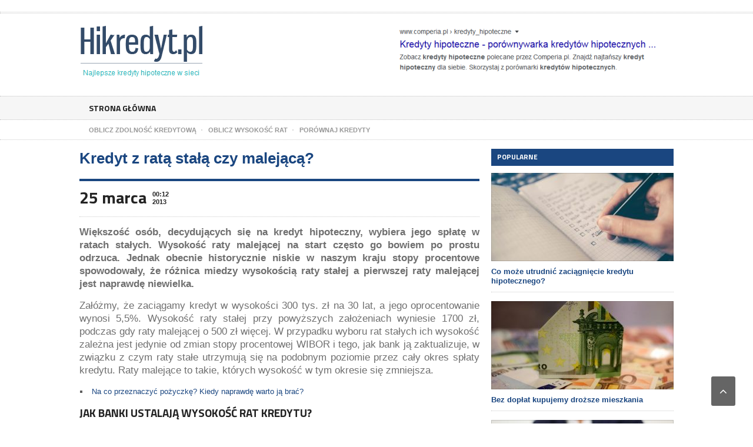

--- FILE ---
content_type: text/html; charset=UTF-8
request_url: https://www.hikredyt.pl/kredyt-z-rata-stala-czy-malejaca
body_size: 5799
content:
<!DOCTYPE html>
<!--[if IE 7]>
<html class="ie ie7" dir="ltr" lang="pl-PL">
<![endif]-->
<!--[if IE 8]>
<html class="ie ie8" dir="ltr" lang="pl-PL">
<![endif]-->
<!--[if !(IE 7) | !(IE 8)  ]><!-->

<!-- BEGIN html -->
<html xmlns="http://www.w3.org/1999/xhtml" dir="ltr" lang="pl-PL">
<!--<![endif]-->
	<!-- BEGIN head -->
	<head>

		<!-- Meta Tags -->
		<meta http-equiv="content-type" content="text/html; charset=UTF-8" />
		<meta name="viewport" content="width=device-width, initial-scale=1, maximum-scale=1" />
		
		<!-- Favicon -->
					<link rel="shortcut icon" href="https://www.hikredyt.pl/wp-content/uploads/favicon.png" type="image/x-icon" />
				<link media="all" href="https://www.hikredyt.pl/wp-content/cache/autoptimize/css/autoptimize_d0dfb0e5fa4b45b40d79ca9e8bd4fefc.css" rel="stylesheet"><title>Kredyt z ratą stałą czy malejącą?</title>

		<!-- All in One SEO 4.9.3 - aioseo.com -->
	<meta name="description" content="Większość osób, decydujących się na kredyt hipoteczny, wybiera jego spłatę w ratach stałych. Wysokość raty malejącej na start często go bowiem po prostu odrzuca. Jednak obecnie historycznie niskie w naszym kraju stopy procentowe spowodowały, że różnica miedzy wysokością raty stałej a pierwszej raty malejącej jest naprawdę niewielka. Załóżmy, że zaciągamy kredyt w wysokości 300 tys." />
	<meta name="robots" content="max-image-preview:large" />
	<meta name="author" content="Redakcja"/>
	<link rel="canonical" href="https://www.hikredyt.pl/kredyt-z-rata-stala-czy-malejaca" />
	<meta name="generator" content="All in One SEO (AIOSEO) 4.9.3" />
		<script type="application/ld+json" class="aioseo-schema">
			{"@context":"https:\/\/schema.org","@graph":[{"@type":"Article","@id":"https:\/\/www.hikredyt.pl\/kredyt-z-rata-stala-czy-malejaca#article","name":"Kredyt z rat\u0105 sta\u0142\u0105 czy malej\u0105c\u0105?","headline":"Kredyt z rat\u0105 sta\u0142\u0105 czy malej\u0105c\u0105?","author":{"@id":"https:\/\/www.hikredyt.pl\/author\/robert#author"},"publisher":{"@id":"https:\/\/www.hikredyt.pl\/#organization"},"datePublished":"2013-03-25T00:12:04+01:00","dateModified":"2020-02-29T23:08:11+01:00","inLanguage":"pl-PL","mainEntityOfPage":{"@id":"https:\/\/www.hikredyt.pl\/kredyt-z-rata-stala-czy-malejaca#webpage"},"isPartOf":{"@id":"https:\/\/www.hikredyt.pl\/kredyt-z-rata-stala-czy-malejaca#webpage"},"articleSection":"Artyku\u0142y"},{"@type":"BreadcrumbList","@id":"https:\/\/www.hikredyt.pl\/kredyt-z-rata-stala-czy-malejaca#breadcrumblist","itemListElement":[{"@type":"ListItem","@id":"https:\/\/www.hikredyt.pl#listItem","position":1,"name":"Home","item":"https:\/\/www.hikredyt.pl","nextItem":{"@type":"ListItem","@id":"https:\/\/www.hikredyt.pl\/artykuly#listItem","name":"Artyku\u0142y"}},{"@type":"ListItem","@id":"https:\/\/www.hikredyt.pl\/artykuly#listItem","position":2,"name":"Artyku\u0142y","item":"https:\/\/www.hikredyt.pl\/artykuly","nextItem":{"@type":"ListItem","@id":"https:\/\/www.hikredyt.pl\/kredyt-z-rata-stala-czy-malejaca#listItem","name":"Kredyt z rat\u0105 sta\u0142\u0105 czy malej\u0105c\u0105?"},"previousItem":{"@type":"ListItem","@id":"https:\/\/www.hikredyt.pl#listItem","name":"Home"}},{"@type":"ListItem","@id":"https:\/\/www.hikredyt.pl\/kredyt-z-rata-stala-czy-malejaca#listItem","position":3,"name":"Kredyt z rat\u0105 sta\u0142\u0105 czy malej\u0105c\u0105?","previousItem":{"@type":"ListItem","@id":"https:\/\/www.hikredyt.pl\/artykuly#listItem","name":"Artyku\u0142y"}}]},{"@type":"Organization","@id":"https:\/\/www.hikredyt.pl\/#organization","description":"Hikredyt pl najlepsze kredyty hipoteczne w sieci Przeczytaj, por\u00f3wnaj i wybierz najlepszy kredyt mieszkaniowy dla siebie","url":"https:\/\/www.hikredyt.pl\/"},{"@type":"Person","@id":"https:\/\/www.hikredyt.pl\/author\/robert#author","url":"https:\/\/www.hikredyt.pl\/author\/robert","name":"Redakcja","image":{"@type":"ImageObject","@id":"https:\/\/www.hikredyt.pl\/kredyt-z-rata-stala-czy-malejaca#authorImage","url":"https:\/\/secure.gravatar.com\/avatar\/475bbe4c8dbb7561ae073b1feef1e74a?s=96&d=blank&r=g","width":96,"height":96,"caption":"Redakcja"}},{"@type":"WebPage","@id":"https:\/\/www.hikredyt.pl\/kredyt-z-rata-stala-czy-malejaca#webpage","url":"https:\/\/www.hikredyt.pl\/kredyt-z-rata-stala-czy-malejaca","name":"Kredyt z rat\u0105 sta\u0142\u0105 czy malej\u0105c\u0105?","description":"Wi\u0119kszo\u015b\u0107 os\u00f3b, decyduj\u0105cych si\u0119 na kredyt hipoteczny, wybiera jego sp\u0142at\u0119 w ratach sta\u0142ych. Wysoko\u015b\u0107 raty malej\u0105cej na start cz\u0119sto go bowiem po prostu odrzuca. Jednak obecnie historycznie niskie w naszym kraju stopy procentowe spowodowa\u0142y, \u017ce r\u00f3\u017cnica miedzy wysoko\u015bci\u0105 raty sta\u0142ej a pierwszej raty malej\u0105cej jest naprawd\u0119 niewielka. Za\u0142\u00f3\u017cmy, \u017ce zaci\u0105gamy kredyt w wysoko\u015bci 300 tys.","inLanguage":"pl-PL","isPartOf":{"@id":"https:\/\/www.hikredyt.pl\/#website"},"breadcrumb":{"@id":"https:\/\/www.hikredyt.pl\/kredyt-z-rata-stala-czy-malejaca#breadcrumblist"},"author":{"@id":"https:\/\/www.hikredyt.pl\/author\/robert#author"},"creator":{"@id":"https:\/\/www.hikredyt.pl\/author\/robert#author"},"datePublished":"2013-03-25T00:12:04+01:00","dateModified":"2020-02-29T23:08:11+01:00"},{"@type":"WebSite","@id":"https:\/\/www.hikredyt.pl\/#website","url":"https:\/\/www.hikredyt.pl\/","description":"Hikredyt pl najlepsze kredyty hipoteczne w sieci Przeczytaj, por\u00f3wnaj i wybierz najlepszy kredyt mieszkaniowy dla siebie","inLanguage":"pl-PL","publisher":{"@id":"https:\/\/www.hikredyt.pl\/#organization"}}]}
		</script>
		<!-- All in One SEO -->












<!--[if lt IE 8]>
<link rel='stylesheet' id='ie-only-styles-css'  href='https://www.hikredyt.pl/wp-content/themes/hikredyt/css/ie-ancient.css' type='text/css' media='all' />
<![endif]-->

<script type='text/javascript' id='jquery-core-js-extra'>
/* <![CDATA[ */
var ot = {"THEME_NAME":"legatus","adminUrl":"https:\/\/www.hikredyt.pl\/wp-admin\/admin-ajax.php","gallery_id":"","galleryCat":"","imageUrl":"https:\/\/www.hikredyt.pl\/wp-content\/themes\/hikredyt\/images\/","cssUrl":"https:\/\/www.hikredyt.pl\/wp-content\/themes\/hikredyt\/css\/","themeUrl":"https:\/\/www.hikredyt.pl\/wp-content\/themes\/hikredyt"};
/* ]]> */
</script>
<script type='text/javascript' src='https://www.hikredyt.pl/wp-includes/js/jquery/jquery.min.js' id='jquery-core-js'></script>

<link rel="EditURI" type="application/rsd+xml" title="RSD" href="https://www.hikredyt.pl/xmlrpc.php?rsd" />
<link rel="wlwmanifest" type="application/wlwmanifest+xml" href="https://www.hikredyt.pl/wp-includes/wlwmanifest.xml" /> 
<meta name="generator" content="WordPress 5.9.12" />
<link rel='shortlink' href='https://www.hikredyt.pl/94' />
<script>
		var breakingStart = true;	// autostart breaking news
		var breakingSpeed = 40;		// breaking msg speed

		var breakingScroll = [0,0,0,0,0,0,0,0,0,0];
		var breakingOffset = [0,0,0,0,0,0,0,0,0,0];
		var elementsToClone = [true,true,true,true,true,true,true,true,true,true];
		var elementsActive = [];
		var theCount = [0,0,0,0,0,0,0,0,0,0];
		var _legatus_slider_timer;

		// Legatus Slider Options
		var _legatus_slider_autostart = true	// Autostart Slider (false / true)
		var _legatus_slider_interval = 5000;	// Autoslide Interval (Def = 5000)
		var _legatus_slider_loading = true;		// Autoslide With Loading Bar (false / true)



			//form validation
			function validateName(fld) {
				"use strict";
				var error = "";
						
				if (fld.value === '' || fld.value === 'Nickname' || fld.value === 'Enter Your Name..' || fld.value === 'Your Name..') {
					error = "You didn't enter Your First Name.";
				} else if ((fld.value.length < 2) || (fld.value.length > 200)) {
					error = "First Name is the wrong length.";
				}
				return error;
			}
					
			function validateEmail(fld) {
				"use strict";
				var error="";
				var illegalChars = /^[^@]+@[^@.]+\.[^@]*\w\w$/;
						
				if (fld.value === "") {
					error = "You didn't enter an email address.";
				} else if ( fld.value.match(illegalChars) === null) {
					error = "The email address contains illegal characters.";
				}

				return error;

			}
					
			function valName(text) {
				"use strict";
				var error = "";
						
				if (text === '' || text === 'Nickname' || text === 'Enter Your Name..' || text === 'Your Name..') {
					error = "You didn't enter Your First Name.";
				} else if ((text.length < 2) || (text.length > 50)) {
					error = "First Name is the wrong length.";
				}
				return error;
			}
					
			function valEmail(text) {
				"use strict";
				var error="";
				var illegalChars = /^[^@]+@[^@.]+\.[^@]*\w\w$/;
						
				if (text === "") {
					error = "You didn't enter an email address.";
				} else if ( text.match(illegalChars) === null) {
					error = "The email address contains illegal characters.";
				}

				return error;

			}
					
			function validateMessage(fld) {
				"use strict";
				var error = "";
						
				if (fld.value === '') {
					error = "You didn't enter Your message.";
				} else if (fld.value.length < 3) {
					error = "The message is to short.";
				}

				return error;
			}		

			function validatecheckbox() {
				"use strict";
				var error = "Please select at least one checkbox!";
				return error;
			}
</script>		
				
<!-- Global site tag (gtag.js) - Google Analytics -->
<script async src="https://www.googletagmanager.com/gtag/js?id=UA-34686341-1"></script>
<script>
  window.dataLayer = window.dataLayer || [];
  function gtag(){dataLayer.push(arguments);}
  gtag('js', new Date());

  gtag('config', 'UA-34686341-1');
</script>	

	<!-- END head -->
	</head>
	
	<!-- BEGIN body -->
	<body data-rsssl=1 class="post-template-default single single-post postid-94 single-format-standard">
			
					<!-- BEGIN .boxed -->
		<div class="boxed">
			
			<!-- BEGIN .header -->
			<div class="header">

				<!-- BEGIN .header-very-top -->
				<div class="header-very-top">

					<!-- BEGIN .wrapper -->
					<div class="wrapper">

						<div class="left">
							
						</div>

						
						<div class="clear-float"></div>
						
					</div>
					<div class="double-split"></div>
				<!-- END .header-very-top -->
				</div>

				<!-- BEGIN .header-middle -->
				<div class="header-middle">
					<div class="wrapper">
													<div class="logo-image">
																<a href="https://www.hikredyt.pl"><noscript><img class="logo" src="https://www.hikredyt.pl/wp-content/uploads/hikredyt-logo.png" alt="" /></noscript><img class="lazyload logo" src='data:image/svg+xml,%3Csvg%20xmlns=%22http://www.w3.org/2000/svg%22%20viewBox=%220%200%20210%20140%22%3E%3C/svg%3E' data-src="https://www.hikredyt.pl/wp-content/uploads/hikredyt-logo.png" alt="" /></a>
							</div>
						
						
							<div class="banner">
								<div class="banner-block">
									<a href="https://www.comperia.pl/kredyty_hipoteczne" target="_blank" rel="noopener"><noscript><img class="alignnone wp-image-147982 size-full" title="Porównaj i wybierz najlepszy kredyt hipoteczny" src="https://www.hikredyt.pl/wp-content/uploads/kredyty-hipoteczne-comperia-440.png" alt="kredyty hipoteczne" width="440" height="75" /></noscript><img class="lazyload alignnone wp-image-147982 size-full" title="Porównaj i wybierz najlepszy kredyt hipoteczny" src='data:image/svg+xml,%3Csvg%20xmlns=%22http://www.w3.org/2000/svg%22%20viewBox=%220%200%20440%2075%22%3E%3C/svg%3E' data-src="https://www.hikredyt.pl/wp-content/uploads/kredyty-hipoteczne-comperia-440.png" alt="kredyty hipoteczne" width="440" height="75" /></a>								</div>

															</div>

						
						<div class="clear-float"></div>
						
					</div>
				<!-- END .header-middle -->
				</div>

				<!-- BEGIN .header-menu -->
				<div class="header-menu thisisfixed">
					<div class="wrapper">
						<ul class="menu main-menu" ><li id="menu-item-146884" class="normal-drop   no-description menu-item menu-item-type-post_type menu-item-object-page menu-item-home"><a href="https://www.hikredyt.pl/">Strona główna</a></li>
</ul>
						
						<div class="clear-float"></div>

					</div>
				<!-- END .header-menu -->
				</div>

				<!-- BEGIN .header-undermenu -->
				<div class="header-undermenu">
					<div class="wrapper">
							<ul class="secondary-menu" ><li id="menu-item-147993" class="menu-item menu-item-type-post_type menu-item-object-page menu-item-147993"><a href="https://www.hikredyt.pl/kalkulator-zdolnosci-kredytowej"><i>Oblicz zdolność kredytową</i></a></li>
<li id="menu-item-148004" class="menu-item menu-item-type-post_type menu-item-object-page menu-item-148004"><a href="https://www.hikredyt.pl/wysokosc-rat"><i>Oblicz wysokość rat</i></a></li>
<li id="menu-item-148011" class="menu-item menu-item-type-post_type menu-item-object-page menu-item-148011"><a href="https://www.hikredyt.pl/porownanie-kredytow"><i>Porównaj kredyty</i></a></li>
</ul>						
						<div class="clear-float"></div>

					</div>
				<!-- END .header-undermenu -->
				</div>
				
			<!-- END .header -->
			</div>


	

			<!-- BEGIN .content -->
			<div class="content">
				
				<!-- BEGIN .wrapper -->
				<div class="wrapper">
						
					
					<!-- BEGIN .main-content-left -->
					<div class="main-content-left">
																						


			<div class="content-article-title">
			<h1>Kredyt z ratą stałą czy malejącą?</h1>
			
		</div>
	 				
			<div class="main-article-content">
																	<!-- BEGIN .article-controls -->
					<div class="article-controls">
													<div class="date">
								<div class="calendar-date">25 marca</div>
								<div class="calendar-time">
									<font>00:12</font>
									<font>2013</font>
								</div>
							</div>
												<div class="right-side">
																														
							<div>
																							</div>
						</div>

						<div class="clear-float"></div>

					<!-- END .article-controls -->
					</div>
								<!-- BEGIN .shortcode-content -->
				<div class="shortcode-content">
							
					<p class="caps"><strong>Większość osób, decydujących się na kredyt hipoteczny, wybiera jego spłatę w ratach stałych. Wysokość raty malejącej na start często go bowiem po prostu odrzuca. Jednak obecnie historycznie niskie w naszym kraju stopy procentowe spowodowały, że różnica miedzy wysokością raty stałej a pierwszej raty malejącej jest naprawdę niewielka.</strong></p>
<p>Załóżmy, że zaciągamy kredyt w wysokości 300 tys. zł na 30 lat, a jego oprocentowanie wynosi 5,5%. Wysokość raty stałej przy powyższych założeniach wyniesie 1700 zł, podczas gdy raty malejącej o 500 zł więcej. W przypadku wyboru rat stałych ich wysokość zależna jest jedynie od zmian stopy procentowej WIBOR i tego, jak bank ją zaktualizuje, w związku z czym raty stałe utrzymują się na podobnym poziomie przez cały okres spłaty kredytu. Raty malejące to takie, których wysokość w tym okresie się zmniejsza.</p><!--Ad Injection:random--><ul>
<li> <a href="https://oddamzachwile.pl/na-co-przeznaczyc-chwilowke" target="_blank">Na co przeznaczyć pożyczkę? Kiedy naprawdę warto ją brać?</a> </li>
</ul>
<h3>Jak banki ustalają wysokość rat kredytu?</h3>
<p>Rata kredytu ustalana jest w zależności od kilku czynników: wysokości kredytu, oprocentowania, okresu spłaty. Składa się ona z części kapitałowej oraz części odsetkowej.</p>
<p>W przypadku raty stałej części te się zmieniają, jednak rata nie. Raty malejące banki wyliczają dzieląc oprocentowanie kredytu na 12 miesięcy, a następnie mnoży przez aktualne saldo zadłużenia, co daje miesięczne odsetki od kredytu. Wysokość zadłużenia stopniowo spada, stąd też zmniejsza się odsetkowa część raty, a więc <strong>rata kredytu</strong> jest coraz mniejsza.</p>
<p>Gdy zestawimy ze sobą harmonogram spłaty kredytu w ratach stałych i malejących okazuje się, że w przypadku tej drugiej opcji spłacamy bankowi mniej odsetek. W efekcie daje nam to niższą cenę kredytu.</p>
<p>Dzięki niskim stopom procentowym spada również oprocentowanie kredytu. Dzięki temu ten początkowy, cięższy, okres spłaty kredytu z wysoką ratą malejącą będzie mniej dotkliwy. Warto więc rozważyć, na jaką ratę możemy sobie pozwolić i która da nam więcej korzyści. Porównanie takie przedstawi nam kalkulator rat.</p>
		
				<!-- END .shortcode-content -->
				</div>
					
			</div>
			<!-- BEGIN .main-nosplit -->
			<div class="main-nosplit">
																				
							<!-- END .main-nosplit -->
			</div>
			

			

											<!-- END .main-content-left -->
					</div>

					
									<!-- BEGIN .main-content-right -->
					<div class="main-content-right">

													<!-- BEGIN .main-nosplit -->
							<div class="main-nosplit">
										
	<div class="widget-1 first panel">		<h3>Popularne</h3>		<div>
									<!-- BEGIN .article-middle-block -->
			<div class="article-side-block">


									<div class="article-photo">
						<span class="image-hover">
														<noscript><img src="https://www.hikredyt.pl/wp-content/uploads/124-310x150_c.jpg" class="setborder" alt="Co może utrudnić zaciągnięcie kredytu hipotecznego?" title="Co może utrudnić zaciągnięcie kredytu hipotecznego?" /></noscript><img src='data:image/svg+xml,%3Csvg%20xmlns=%22http://www.w3.org/2000/svg%22%20viewBox=%220%200%20210%20140%22%3E%3C/svg%3E' data-src="https://www.hikredyt.pl/wp-content/uploads/124-310x150_c.jpg" class="lazyload setborder" alt="Co może utrudnić zaciągnięcie kredytu hipotecznego?" title="Co może utrudnić zaciągnięcie kredytu hipotecznego?" />
						</span>
					</div>
							
				<div class="article-header">
					<h4><a href="https://www.hikredyt.pl/co-moze-utrudnic-zaciagniecie-kredytu-hipotecznego">Co może utrudnić zaciągnięcie kredytu hipotecznego?</a></h4>
                    				</div>

			
				<div class="article-links">
										
				</div>
			


			<!-- END .article-middle-block -->
			</div>


									<!-- BEGIN .article-middle-block -->
			<div class="article-side-block">


									<div class="article-photo">
						<span class="image-hover">
														<noscript><img src="https://www.hikredyt.pl/wp-content/uploads/121-310x150_c.jpg" class="setborder" alt="Bez dopłat kupujemy droższe mieszkania" title="Bez dopłat kupujemy droższe mieszkania" /></noscript><img src='data:image/svg+xml,%3Csvg%20xmlns=%22http://www.w3.org/2000/svg%22%20viewBox=%220%200%20210%20140%22%3E%3C/svg%3E' data-src="https://www.hikredyt.pl/wp-content/uploads/121-310x150_c.jpg" class="lazyload setborder" alt="Bez dopłat kupujemy droższe mieszkania" title="Bez dopłat kupujemy droższe mieszkania" />
						</span>
					</div>
							
				<div class="article-header">
					<h4><a href="https://www.hikredyt.pl/bez-doplat-kupujemy-drozsze-mieszkania">Bez dopłat kupujemy droższe mieszkania</a></h4>
                    				</div>

			
				<div class="article-links">
										
				</div>
			


			<!-- END .article-middle-block -->
			</div>


									<!-- BEGIN .article-middle-block -->
			<div class="article-side-block">


									<div class="article-photo">
						<span class="image-hover">
														<noscript><img src="https://www.hikredyt.pl/wp-content/uploads/109-310x150_c.jpg" class="setborder" alt="Recenzja kredytu hipotecznego w ING Bank Śląski" title="Recenzja kredytu hipotecznego w ING Bank Śląski" /></noscript><img src='data:image/svg+xml,%3Csvg%20xmlns=%22http://www.w3.org/2000/svg%22%20viewBox=%220%200%20210%20140%22%3E%3C/svg%3E' data-src="https://www.hikredyt.pl/wp-content/uploads/109-310x150_c.jpg" class="lazyload setborder" alt="Recenzja kredytu hipotecznego w ING Bank Śląski" title="Recenzja kredytu hipotecznego w ING Bank Śląski" />
						</span>
					</div>
							
				<div class="article-header">
					<h4><a href="https://www.hikredyt.pl/recenzja-kredytu-hipotecznego-w-ing-bank-slaski">Recenzja kredytu hipotecznego w ING Bank Śląski</a></h4>
                    				</div>

			
				<div class="article-links">
										
				</div>
			


			<!-- END .article-middle-block -->
			</div>


									<!-- BEGIN .article-middle-block -->
			<div class="article-side-block">


									<div class="article-photo">
						<span class="image-hover">
														<noscript><img src="https://www.hikredyt.pl/wp-content/uploads/122-310x150_c.jpg" class="setborder" alt="Małżeństwo, singiel czy związek partnerski. Na kogo przychylniej spojrzy bank?" title="Małżeństwo, singiel czy związek partnerski. Na kogo przychylniej spojrzy bank?" /></noscript><img src='data:image/svg+xml,%3Csvg%20xmlns=%22http://www.w3.org/2000/svg%22%20viewBox=%220%200%20210%20140%22%3E%3C/svg%3E' data-src="https://www.hikredyt.pl/wp-content/uploads/122-310x150_c.jpg" class="lazyload setborder" alt="Małżeństwo, singiel czy związek partnerski. Na kogo przychylniej spojrzy bank?" title="Małżeństwo, singiel czy związek partnerski. Na kogo przychylniej spojrzy bank?" />
						</span>
					</div>
							
				<div class="article-header">
					<h4><a href="https://www.hikredyt.pl/malzenstwo-singiel-czy-zwiazek-partnerski-na-kogo-przychylniej-spojrzy-bank">Małżeństwo, singiel czy związek partnerski. Na kogo przychylniej spojrzy bank?</a></h4>
                    				</div>

			
				<div class="article-links">
										
				</div>
			


			<!-- END .article-middle-block -->
			</div>


									<!-- BEGIN .article-middle-block -->
			<div class="article-side-block">


									<div class="article-photo">
						<span class="image-hover">
														<noscript><img src="https://www.hikredyt.pl/wp-content/uploads/97-310x150_c.jpg" class="setborder" alt="Jestem na zasiłku chorobowym &#8211; czy dostanę kredyt?" title="Jestem na zasiłku chorobowym &#8211; czy dostanę kredyt?" /></noscript><img src='data:image/svg+xml,%3Csvg%20xmlns=%22http://www.w3.org/2000/svg%22%20viewBox=%220%200%20210%20140%22%3E%3C/svg%3E' data-src="https://www.hikredyt.pl/wp-content/uploads/97-310x150_c.jpg" class="lazyload setborder" alt="Jestem na zasiłku chorobowym &#8211; czy dostanę kredyt?" title="Jestem na zasiłku chorobowym &#8211; czy dostanę kredyt?" />
						</span>
					</div>
							
				<div class="article-header">
					<h4><a href="https://www.hikredyt.pl/jestem-na-zasilku-chorobowym-czy-dostane-kredyt">Jestem na zasiłku chorobowym &#8211; czy dostanę kredyt?</a></h4>
                    				</div>

			
				<div class="article-links">
										
				</div>
			


			<!-- END .article-middle-block -->
			</div>


					</div>
	
	</div>		
	
      		
	<div class="widget-2 last panel">		<h3>Najnowsze wpisy</h3>		<div>
												<!-- BEGIN .article-middle-block -->
			<div class="article-side-block">



									<div class="article-photo">
						<span class="image-hover">
														<noscript><img src="https://www.hikredyt.pl/wp-content/uploads/34-310x150_c.jpg" class="setborder" alt="Formalności niezbędne do uzyskania kredytu hipotecznego" title="Formalności niezbędne do uzyskania kredytu hipotecznego" /></noscript><img src='data:image/svg+xml,%3Csvg%20xmlns=%22http://www.w3.org/2000/svg%22%20viewBox=%220%200%20210%20140%22%3E%3C/svg%3E' data-src="https://www.hikredyt.pl/wp-content/uploads/34-310x150_c.jpg" class="lazyload setborder" alt="Formalności niezbędne do uzyskania kredytu hipotecznego" title="Formalności niezbędne do uzyskania kredytu hipotecznego" />
						</span>
					</div>
							
				<div class="article-header">
					<h4><a href="https://www.hikredyt.pl/formalnosci-niezbedne-do-uzyskania-kredytu-hipotecznego">Formalności niezbędne do uzyskania kredytu hipotecznego</a></h4>
                    				</div>

		
				<div class="article-links">
										
				</div>
			


			<!-- END .article-middle-block -->
			</div>


									<!-- BEGIN .article-middle-block -->
			<div class="article-side-block">



									<div class="article-photo">
						<span class="image-hover">
														<noscript><img src="https://www.hikredyt.pl/wp-content/uploads/47-310x150_c.png" class="setborder" alt="Na co zwracać uwagę przy wyborze kredytu hipotecznego?" title="Na co zwracać uwagę przy wyborze kredytu hipotecznego?" /></noscript><img src='data:image/svg+xml,%3Csvg%20xmlns=%22http://www.w3.org/2000/svg%22%20viewBox=%220%200%20210%20140%22%3E%3C/svg%3E' data-src="https://www.hikredyt.pl/wp-content/uploads/47-310x150_c.png" class="lazyload setborder" alt="Na co zwracać uwagę przy wyborze kredytu hipotecznego?" title="Na co zwracać uwagę przy wyborze kredytu hipotecznego?" />
						</span>
					</div>
							
				<div class="article-header">
					<h4><a href="https://www.hikredyt.pl/na-co-zwracac-uwage-przy-wyborze-kredytu-hipotecznego">Na co zwracać uwagę przy wyborze kredytu hipotecznego?</a></h4>
                    				</div>

		
				<div class="article-links">
										
				</div>
			


			<!-- END .article-middle-block -->
			</div>


									<!-- BEGIN .article-middle-block -->
			<div class="article-side-block">



									<div class="article-photo">
						<span class="image-hover">
														<noscript><img src="https://www.hikredyt.pl/wp-content/uploads/97-310x150_c.jpg" class="setborder" alt="Jestem na zasiłku chorobowym &#8211; czy dostanę kredyt?" title="Jestem na zasiłku chorobowym &#8211; czy dostanę kredyt?" /></noscript><img src='data:image/svg+xml,%3Csvg%20xmlns=%22http://www.w3.org/2000/svg%22%20viewBox=%220%200%20210%20140%22%3E%3C/svg%3E' data-src="https://www.hikredyt.pl/wp-content/uploads/97-310x150_c.jpg" class="lazyload setborder" alt="Jestem na zasiłku chorobowym &#8211; czy dostanę kredyt?" title="Jestem na zasiłku chorobowym &#8211; czy dostanę kredyt?" />
						</span>
					</div>
							
				<div class="article-header">
					<h4><a href="https://www.hikredyt.pl/jestem-na-zasilku-chorobowym-czy-dostane-kredyt">Jestem na zasiłku chorobowym &#8211; czy dostanę kredyt?</a></h4>
                    				</div>

		
				<div class="article-links">
										
				</div>
			


			<!-- END .article-middle-block -->
			</div>


					</div>
	
	</div>		
	
      							<!-- END .main-nosplit -->
							</div>
																													<!-- END .main-content-right -->
					</div>
					
					<div class="clear-float"></div>
					
				<!-- END .wrapper -->
				</div>
				
			<!-- BEGIN .content -->
			</div>

				
			<!-- BEGIN .footer -->
			<div class="footer">
				
				<!-- BEGIN .wrapper -->
				<div class="wrapper">
					
						

					<!-- BEGIN .footer-content -->
					<div class="footer-content">
						
						
						<div class="left"><span style="font-size: 8pt;">Obrazki dostarcza pixabay.com</span>
<span style="font-size: 8pt;">© Copyright hikredyt.pl. All Rights Reserved</span></div>
						
						<div class="right"></div>
						
						<div class="clear-float"></div>
						
					<!-- END .footer-content -->
					</div>

					
				<!-- END .wrapper -->
				</div>
				
			<!-- END .footer -->
			</div>
			
		<!-- END .boxed -->
		</div>

	<noscript><style>.lazyload{display:none;}</style></noscript><script data-noptimize="1">window.lazySizesConfig=window.lazySizesConfig||{};window.lazySizesConfig.loadMode=1;</script><script async data-noptimize="1" src='https://www.hikredyt.pl/wp-content/plugins/autoptimize/classes/external/js/lazysizes.min.js'></script>

















	<!-- END body -->
	<script defer src="https://www.hikredyt.pl/wp-content/cache/autoptimize/js/autoptimize_31702fdb16cef280d80cc9a70123a400.js"></script></body>
<!-- END html -->
</html>

--- FILE ---
content_type: text/css
request_url: https://www.hikredyt.pl/wp-content/cache/autoptimize/css/autoptimize_d0dfb0e5fa4b45b40d79ca9e8bd4fefc.css
body_size: 33209
content:
@import url(//fonts.googleapis.com/css?family=Ropa+Sans);@import url(//fonts.googleapis.com/css?family=Titillium+Web:400,600,700);
.aioseo-toc-header{width:100%;position:relative}.aioseo-toc-header:has(.aioseo-toc-header-area){flex-direction:column;align-items:flex-start}.aioseo-toc-header .aioseo-toc-header-title{align-items:center;color:#434960;display:flex;flex:1 0 auto;font-size:24px;font-weight:700;line-height:125%;max-width:100%;gap:8px}.aioseo-toc-header .aioseo-toc-header-title .aioseo-toc-header-collapsible{display:flex;border-radius:2px;cursor:pointer;transition:transform .3s ease;background-color:#e5f0ff;box-sizing:border-box;justify-content:center;align-items:center}[dir=ltr] .aioseo-toc-header .aioseo-toc-header-title .aioseo-toc-header-collapsible{padding:8px 0 8px 10px}[dir=rtl] .aioseo-toc-header .aioseo-toc-header-title .aioseo-toc-header-collapsible{padding:8px 10px 8px 0}.aioseo-toc-header .aioseo-toc-header-title .aioseo-toc-header-collapsible svg{width:14px;height:14px}[dir=ltr] .aioseo-toc-header .aioseo-toc-header-title .aioseo-toc-header-collapsible svg{margin-right:10px}[dir=rtl] .aioseo-toc-header .aioseo-toc-header-title .aioseo-toc-header-collapsible svg{margin-left:10px}.aioseo-toc-header .aioseo-toc-header-instructions{color:#2c324c;font-size:16px;margin-bottom:0;margin-top:16px}.aioseo-toc-header .aioseo-toc-header-buttons{flex:0 1 auto}.aioseo-toc-contents{transition:transform .3s ease,opacity .3s ease;transform-origin:top;display:block;opacity:1;transform:scaleY(1);padding-top:12px}.aioseo-toc-collapsed{opacity:0;transform:scaleY(0);height:0;overflow:hidden}
#ez-toc-container{background:#f9f9f9;border:1px solid #aaa;border-radius:4px;-webkit-box-shadow:0 1px 1px rgba(0,0,0,.05);box-shadow:0 1px 1px rgba(0,0,0,.05);display:table;margin-bottom:1em;padding:10px 20px 10px 10px;position:relative;width:auto}div.ez-toc-widget-container{padding:0;position:relative}#ez-toc-container.ez-toc-light-blue{background:#edf6ff}#ez-toc-container.ez-toc-white{background:#fff}#ez-toc-container.ez-toc-black{background:#000}#ez-toc-container.ez-toc-transparent{background:none transparent}div.ez-toc-widget-container ul{display:block}div.ez-toc-widget-container li{border:none;padding:0}div.ez-toc-widget-container ul.ez-toc-list{padding:10px}#ez-toc-container ul ul,.ez-toc div.ez-toc-widget-container ul ul{margin-left:1.5em}#ez-toc-container li,#ez-toc-container ul{margin:0;padding:0}#ez-toc-container li,#ez-toc-container ul,#ez-toc-container ul li,div.ez-toc-widget-container,div.ez-toc-widget-container li{background:none;list-style:none none;line-height:1.6;margin:0;overflow:hidden;z-index:1}#ez-toc-container .ez-toc-title{text-align:left;line-height:1.45;margin:0;padding:0}.ez-toc-title-container{display:table;width:100%}.ez-toc-title,.ez-toc-title-toggle{display:inline;text-align:left;vertical-align:middle}#ez-toc-container.ez-toc-black p.ez-toc-title{color:#fff}#ez-toc-container div.ez-toc-title-container+ul.ez-toc-list{margin-top:1em}.ez-toc-wrap-left{margin:0 auto 1em 0!important}.ez-toc-wrap-left-text{float:left}.ez-toc-wrap-right{margin:0 0 1em auto!important}.ez-toc-wrap-right-text{float:right}#ez-toc-container a{color:#444;box-shadow:none;text-decoration:none;text-shadow:none;display:inline-flex;align-items:stretch;flex-wrap:nowrap}#ez-toc-container a:visited{color:#9f9f9f}#ez-toc-container a:hover{text-decoration:underline}#ez-toc-container.ez-toc-black a,#ez-toc-container.ez-toc-black a:visited{color:#fff}#ez-toc-container a.ez-toc-toggle{display:flex;align-items:center}.ez-toc-widget-container ul.ez-toc-list li:before{content:" ";position:absolute;left:0;right:0;height:30px;line-height:30px;z-index:-1}.ez-toc-widget-container ul.ez-toc-list li.active{background-color:#ededed}.ez-toc-widget-container li.active>a{font-weight:900}.ez-toc-btn{display:inline-block;padding:6px 12px;margin-bottom:0;font-size:14px;font-weight:400;line-height:1.428571429;text-align:center;white-space:nowrap;vertical-align:middle;cursor:pointer;background-image:none;border:1px solid transparent;border-radius:4px;-webkit-user-select:none;-moz-user-select:none;-ms-user-select:none;-o-user-select:none;user-select:none}.ez-toc-btn:focus{outline:thin dotted #333;outline:5px auto -webkit-focus-ring-color;outline-offset:-2px}.ez-toc-btn:focus,.ez-toc-btn:hover{color:#333;text-decoration:none}.ez-toc-btn.active,.ez-toc-btn:active{background-image:none;outline:0;-webkit-box-shadow:inset 0 3px 5px rgba(0,0,0,.125);box-shadow:inset 0 3px 5px rgba(0,0,0,.125)}.ez-toc-btn-default{color:#333;background-color:#fff}.ez-toc-btn-default.active,.ez-toc-btn-default:active,.ez-toc-btn-default:focus,.ez-toc-btn-default:hover{color:#333;background-color:#ebebeb;border-color:#adadad}.ez-toc-btn-default.active,.ez-toc-btn-default:active{background-image:none}.ez-toc-btn-sm,.ez-toc-btn-xs{padding:5px 10px;font-size:12px;line-height:1.5;border-radius:3px}.ez-toc-btn-xs{padding:1px 5px}.ez-toc-btn-default{text-shadow:0 -1px 0 rgba(0,0,0,.2);-webkit-box-shadow:inset 0 1px 0 hsla(0,0%,100%,.15),0 1px 1px rgba(0,0,0,.075);box-shadow:inset 0 1px 0 hsla(0,0%,100%,.15),0 1px 1px rgba(0,0,0,.075)}.ez-toc-btn-default:active{-webkit-box-shadow:inset 0 3px 5px rgba(0,0,0,.125);box-shadow:inset 0 3px 5px rgba(0,0,0,.125)}.btn.active,.ez-toc-btn:active{background-image:none}.ez-toc-btn-default{text-shadow:0 1px 0 #fff;background-image:-webkit-gradient(linear,left 0,left 100%,from(#fff),to(#e0e0e0));background-image:-webkit-linear-gradient(top,#fff,#e0e0e0);background-image:-moz-linear-gradient(top,#fff 0,#e0e0e0 100%);background-image:linear-gradient(180deg,#fff 0,#e0e0e0);background-repeat:repeat-x;border-color:#ccc;filter:progid:DXImageTransform.Microsoft.gradient(startColorstr="#ffffffff",endColorstr="#ffe0e0e0",GradientType=0);filter:progid:DXImageTransform.Microsoft.gradient(enabled=false)}.ez-toc-btn-default:focus,.ez-toc-btn-default:hover{background-color:#e0e0e0;background-position:0 -15px}.ez-toc-btn-default.active,.ez-toc-btn-default:active{background-color:#e0e0e0;border-color:#dbdbdb}.ez-toc-pull-right{float:right!important;margin-left:10px}#ez-toc-container label.cssicon,#ez-toc-widget-container label.cssicon{height:30px}.ez-toc-glyphicon{position:relative;top:1px;display:inline-block;font-family:Glyphicons Halflings;-webkit-font-smoothing:antialiased;font-style:normal;font-weight:400;line-height:1;-moz-osx-font-smoothing:grayscale}.ez-toc-glyphicon:empty{width:1em}.ez-toc-toggle i.ez-toc-glyphicon{font-size:16px;margin-left:2px}#ez-toc-container input{position:absolute;left:-999em}#ez-toc-container input[type=checkbox]:checked+nav,#ez-toc-widget-container input[type=checkbox]:checked+nav{opacity:0;max-height:0;border:none;display:none}#ez-toc-container label{position:relative;cursor:pointer;display:initial}#ez-toc-container .ez-toc-js-icon-con{display:initial}#ez-toc-container .ez-toc-js-icon-con,#ez-toc-container .ez-toc-toggle label{float:right;position:relative;font-size:16px;padding:0;border:1px solid #999191;border-radius:5px;cursor:pointer;left:10px;width:35px}div#ez-toc-container .ez-toc-title{display:initial}.ez-toc-wrap-center{margin:0 auto 1em!important}#ez-toc-container a.ez-toc-toggle{color:#444;background:inherit;border:inherit}.ez-toc-toggle #item{position:absolute;left:-999em}label.cssicon .ez-toc-glyphicon:empty{font-size:16px;margin-left:2px}label.cssiconcheckbox{display:none}.ez-toc-widget-container ul li a{padding-left:10px;display:inline-flex;align-items:stretch;flex-wrap:nowrap}.ez-toc-widget-container ul.ez-toc-list li{height:auto!important}.ez-toc-cssicon{float:right;position:relative;font-size:16px;padding:0;border:1px solid #999191;border-radius:5px;cursor:pointer;left:10px;width:35px}.ez-toc-icon-toggle-span{display:flex;align-items:center;width:35px;height:30px;justify-content:center;direction:ltr}#ez-toc-container .eztoc-toggle-hide-by-default{display:none}.eztoc_no_heading_found{background-color:#ff0;padding-left:10px}.eztoc-hide{display:none}.term-description .ez-toc-title-container p:nth-child(2){width:50px;float:right;margin:0}.ez-toc-list.ez-toc-columns-2{column-count:2;column-gap:20px;column-fill:balance}.ez-toc-list.ez-toc-columns-2>li{display:block;break-inside:avoid;margin-bottom:8px;page-break-inside:avoid}.ez-toc-list.ez-toc-columns-3{column-count:3;column-gap:20px;column-fill:balance}.ez-toc-list.ez-toc-columns-3>li{display:block;break-inside:avoid;margin-bottom:8px;page-break-inside:avoid}.ez-toc-list.ez-toc-columns-4{column-count:4;column-gap:20px;column-fill:balance}.ez-toc-list.ez-toc-columns-4>li{display:block;break-inside:avoid;margin-bottom:8px;page-break-inside:avoid}.ez-toc-list.ez-toc-columns-optimized{column-fill:balance;orphans:2;widows:2}.ez-toc-list.ez-toc-columns-optimized>li{display:block;break-inside:avoid;page-break-inside:avoid}@media (max-width:768px){.ez-toc-list.ez-toc-columns-2,.ez-toc-list.ez-toc-columns-3,.ez-toc-list.ez-toc-columns-4{column-count:1;column-gap:0}}@media (max-width:1024px) and (min-width:769px){.ez-toc-list.ez-toc-columns-3,.ez-toc-list.ez-toc-columns-4{column-count:2}}
div#ez-toc-container .ez-toc-title{font-size:120%}div#ez-toc-container .ez-toc-title{font-weight:500}div#ez-toc-container ul li,div#ez-toc-container ul li a{font-size:95%}div#ez-toc-container ul li,div#ez-toc-container ul li a{font-weight:500}div#ez-toc-container nav ul ul li{font-size:90%}.ez-toc-box-title{font-weight:700;margin-bottom:10px;text-align:center;text-transform:uppercase;letter-spacing:1px;color:#666;padding-bottom:5px;position:absolute;top:-4%;left:5%;background-color:inherit;transition:top .3s ease}.ez-toc-box-title.toc-closed{top:-25%}.ez-toc-container-direction{direction:ltr}.ez-toc-counter ul{counter-reset:item}.ez-toc-counter nav ul li a:before{content:counters(item,'.',decimal) '. ';display:inline-block;counter-increment:item;flex-grow:0;flex-shrink:0;margin-right:.2em;float:left}.ez-toc-widget-direction{direction:ltr}.ez-toc-widget-container ul{counter-reset:item}.ez-toc-widget-container nav ul li a:before{content:counters(item,'.',decimal) '. ';display:inline-block;counter-increment:item;flex-grow:0;flex-shrink:0;margin-right:.2em;float:left}
div,span,applet,object,iframe,h1,h2,h3,h4,h5,h6,p,blockquote,pre,a,abbr,acronym,address,big,cite,code,del,dfn,em,font,img,ins,kbd,q,s,samp,small,strike,strong,sub,sup,tt,var,b,u,i,center,dl,dt,dd,ol,ul,li,fieldset,form,label,legend,table,caption,tbody,tfoot,thead,tr,th,td{margin:0;padding:0;border:0;outline:0;vertical-align:top;background:0 0}a{vertical-align:baseline}body{line-height:1}ol,ul{list-style:none}blockquote,q{quotes:none}blockquote:before,blockquote:after,q:before,q:after{content:'';content:none}:focus{outline:0}ins{text-decoration:none}del{text-decoration:line-through}table{border-collapse:collapse;border-spacing:0}
/*!
 *  Font Awesome 4.2.0 by @davegandy - http://fontawesome.io - @fontawesome
 *  License - http://fontawesome.io/license (Font: SIL OFL 1.1, CSS: MIT License)
 */@font-face{font-family:'FontAwesome';src:url(//www.hikredyt.pl/wp-content/themes/hikredyt/css/../fonts/fontawesome-webfont.eot?v=4.2.0);src:url(//www.hikredyt.pl/wp-content/themes/hikredyt/css/../fonts/fontawesome-webfont.eot?#iefix&v=4.2.0) format('embedded-opentype'),url(//www.hikredyt.pl/wp-content/themes/hikredyt/css/../fonts/fontawesome-webfont.woff?v=4.2.0) format('woff'),url(//www.hikredyt.pl/wp-content/themes/hikredyt/css/../fonts/fontawesome-webfont.ttf?v=4.2.0) format('truetype'),url(//www.hikredyt.pl/wp-content/themes/hikredyt/css/../fonts/fontawesome-webfont.svg?v=4.2.0#fontawesomeregular) format('svg');font-weight:normal;font-style:normal}.fa{display:inline-block;font:normal normal normal 14px/1 FontAwesome;font-size:inherit;text-rendering:auto;-webkit-font-smoothing:antialiased;-moz-osx-font-smoothing:grayscale}.fa-lg{font-size:1.33333333em;line-height:.75em;vertical-align:-15%}.fa-2x{font-size:2em}.fa-3x{font-size:3em}.fa-4x{font-size:4em}.fa-5x{font-size:5em}.fa-fw{width:1.28571429em;text-align:center}.fa-ul{padding-left:0;margin-left:2.14285714em;list-style-type:none}.fa-ul>li{position:relative}.fa-li{position:absolute;left:-2.14285714em;width:2.14285714em;top:.14285714em;text-align:center}.fa-li.fa-lg{left:-1.85714286em}.fa-border{padding:.2em .25em .15em;border:solid .08em #eee;border-radius:.1em}.pull-right{float:right}.pull-left{float:left}.fa.pull-left{margin-right:.3em}.fa.pull-right{margin-left:.3em}.fa-spin{-webkit-animation:fa-spin 2s infinite linear;animation:fa-spin 2s infinite linear}@-webkit-keyframes fa-spin{0%{-webkit-transform:rotate(0deg);transform:rotate(0deg)}100%{-webkit-transform:rotate(359deg);transform:rotate(359deg)}}@keyframes fa-spin{0%{-webkit-transform:rotate(0deg);transform:rotate(0deg)}100%{-webkit-transform:rotate(359deg);transform:rotate(359deg)}}.fa-rotate-90{filter:progid:DXImageTransform.Microsoft.BasicImage(rotation=1);-webkit-transform:rotate(90deg);-ms-transform:rotate(90deg);transform:rotate(90deg)}.fa-rotate-180{filter:progid:DXImageTransform.Microsoft.BasicImage(rotation=2);-webkit-transform:rotate(180deg);-ms-transform:rotate(180deg);transform:rotate(180deg)}.fa-rotate-270{filter:progid:DXImageTransform.Microsoft.BasicImage(rotation=3);-webkit-transform:rotate(270deg);-ms-transform:rotate(270deg);transform:rotate(270deg)}.fa-flip-horizontal{filter:progid:DXImageTransform.Microsoft.BasicImage(rotation=0, mirror=1);-webkit-transform:scale(-1, 1);-ms-transform:scale(-1, 1);transform:scale(-1, 1)}.fa-flip-vertical{filter:progid:DXImageTransform.Microsoft.BasicImage(rotation=2, mirror=1);-webkit-transform:scale(1, -1);-ms-transform:scale(1, -1);transform:scale(1, -1)}:root .fa-rotate-90,:root .fa-rotate-180,:root .fa-rotate-270,:root .fa-flip-horizontal,:root .fa-flip-vertical{filter:none}.fa-stack{position:relative;display:inline-block;width:2em;height:2em;line-height:2em;vertical-align:middle}.fa-stack-1x,.fa-stack-2x{position:absolute;left:0;width:100%;text-align:center}.fa-stack-1x{line-height:inherit}.fa-stack-2x{font-size:2em}.fa-inverse{color:#fff}.fa-glass:before{content:"\f000"}.fa-music:before{content:"\f001"}.fa-search:before{content:"\f002"}.fa-envelope-o:before{content:"\f003"}.fa-heart:before{content:"\f004"}.fa-star:before{content:"\f005"}.fa-star-o:before{content:"\f006"}.fa-user:before{content:"\f007"}.fa-film:before{content:"\f008"}.fa-th-large:before{content:"\f009"}.fa-th:before{content:"\f00a"}.fa-th-list:before{content:"\f00b"}.fa-check:before{content:"\f00c"}.fa-remove:before,.fa-close:before,.fa-times:before{content:"\f00d"}.fa-search-plus:before{content:"\f00e"}.fa-search-minus:before{content:"\f010"}.fa-power-off:before{content:"\f011"}.fa-signal:before{content:"\f012"}.fa-gear:before,.fa-cog:before{content:"\f013"}.fa-trash-o:before{content:"\f014"}.fa-home:before{content:"\f015"}.fa-file-o:before{content:"\f016"}.fa-clock-o:before{content:"\f017"}.fa-road:before{content:"\f018"}.fa-download:before{content:"\f019"}.fa-arrow-circle-o-down:before{content:"\f01a"}.fa-arrow-circle-o-up:before{content:"\f01b"}.fa-inbox:before{content:"\f01c"}.fa-play-circle-o:before{content:"\f01d"}.fa-rotate-right:before,.fa-repeat:before{content:"\f01e"}.fa-refresh:before{content:"\f021"}.fa-list-alt:before{content:"\f022"}.fa-lock:before{content:"\f023"}.fa-flag:before{content:"\f024"}.fa-headphones:before{content:"\f025"}.fa-volume-off:before{content:"\f026"}.fa-volume-down:before{content:"\f027"}.fa-volume-up:before{content:"\f028"}.fa-qrcode:before{content:"\f029"}.fa-barcode:before{content:"\f02a"}.fa-tag:before{content:"\f02b"}.fa-tags:before{content:"\f02c"}.fa-book:before{content:"\f02d"}.fa-bookmark:before{content:"\f02e"}.fa-print:before{content:"\f02f"}.fa-camera:before{content:"\f030"}.fa-font:before{content:"\f031"}.fa-bold:before{content:"\f032"}.fa-italic:before{content:"\f033"}.fa-text-height:before{content:"\f034"}.fa-text-width:before{content:"\f035"}.fa-align-left:before{content:"\f036"}.fa-align-center:before{content:"\f037"}.fa-align-right:before{content:"\f038"}.fa-align-justify:before{content:"\f039"}.fa-list:before{content:"\f03a"}.fa-dedent:before,.fa-outdent:before{content:"\f03b"}.fa-indent:before{content:"\f03c"}.fa-video-camera:before{content:"\f03d"}.fa-photo:before,.fa-image:before,.fa-picture-o:before{content:"\f03e"}.fa-pencil:before{content:"\f040"}.fa-map-marker:before{content:"\f041"}.fa-adjust:before{content:"\f042"}.fa-tint:before{content:"\f043"}.fa-edit:before,.fa-pencil-square-o:before{content:"\f044"}.fa-share-square-o:before{content:"\f045"}.fa-check-square-o:before{content:"\f046"}.fa-arrows:before{content:"\f047"}.fa-step-backward:before{content:"\f048"}.fa-fast-backward:before{content:"\f049"}.fa-backward:before{content:"\f04a"}.fa-play:before{content:"\f04b"}.fa-pause:before{content:"\f04c"}.fa-stop:before{content:"\f04d"}.fa-forward:before{content:"\f04e"}.fa-fast-forward:before{content:"\f050"}.fa-step-forward:before{content:"\f051"}.fa-eject:before{content:"\f052"}.fa-chevron-left:before{content:"\f053"}.fa-chevron-right:before{content:"\f054"}.fa-plus-circle:before{content:"\f055"}.fa-minus-circle:before{content:"\f056"}.fa-times-circle:before{content:"\f057"}.fa-check-circle:before{content:"\f058"}.fa-question-circle:before{content:"\f059"}.fa-info-circle:before{content:"\f05a"}.fa-crosshairs:before{content:"\f05b"}.fa-times-circle-o:before{content:"\f05c"}.fa-check-circle-o:before{content:"\f05d"}.fa-ban:before{content:"\f05e"}.fa-arrow-left:before{content:"\f060"}.fa-arrow-right:before{content:"\f061"}.fa-arrow-up:before{content:"\f062"}.fa-arrow-down:before{content:"\f063"}.fa-mail-forward:before,.fa-share:before{content:"\f064"}.fa-expand:before{content:"\f065"}.fa-compress:before{content:"\f066"}.fa-plus:before{content:"\f067"}.fa-minus:before{content:"\f068"}.fa-asterisk:before{content:"\f069"}.fa-exclamation-circle:before{content:"\f06a"}.fa-gift:before{content:"\f06b"}.fa-leaf:before{content:"\f06c"}.fa-fire:before{content:"\f06d"}.fa-eye:before{content:"\f06e"}.fa-eye-slash:before{content:"\f070"}.fa-warning:before,.fa-exclamation-triangle:before{content:"\f071"}.fa-plane:before{content:"\f072"}.fa-calendar:before{content:"\f073"}.fa-random:before{content:"\f074"}.fa-comment:before{content:"\f075"}.fa-magnet:before{content:"\f076"}.fa-chevron-up:before{content:"\f077"}.fa-chevron-down:before{content:"\f078"}.fa-retweet:before{content:"\f079"}.fa-shopping-cart:before{content:"\f07a"}.fa-folder:before{content:"\f07b"}.fa-folder-open:before{content:"\f07c"}.fa-arrows-v:before{content:"\f07d"}.fa-arrows-h:before{content:"\f07e"}.fa-bar-chart-o:before,.fa-bar-chart:before{content:"\f080"}.fa-twitter-square:before{content:"\f081"}.fa-facebook-square:before{content:"\f082"}.fa-camera-retro:before{content:"\f083"}.fa-key:before{content:"\f084"}.fa-gears:before,.fa-cogs:before{content:"\f085"}.fa-comments:before{content:"\f086"}.fa-thumbs-o-up:before{content:"\f087"}.fa-thumbs-o-down:before{content:"\f088"}.fa-star-half:before{content:"\f089"}.fa-heart-o:before{content:"\f08a"}.fa-sign-out:before{content:"\f08b"}.fa-linkedin-square:before{content:"\f08c"}.fa-thumb-tack:before{content:"\f08d"}.fa-external-link:before{content:"\f08e"}.fa-sign-in:before{content:"\f090"}.fa-trophy:before{content:"\f091"}.fa-github-square:before{content:"\f092"}.fa-upload:before{content:"\f093"}.fa-lemon-o:before{content:"\f094"}.fa-phone:before{content:"\f095"}.fa-square-o:before{content:"\f096"}.fa-bookmark-o:before{content:"\f097"}.fa-phone-square:before{content:"\f098"}.fa-twitter:before{content:"\f099"}.fa-facebook:before{content:"\f09a"}.fa-github:before{content:"\f09b"}.fa-unlock:before{content:"\f09c"}.fa-credit-card:before{content:"\f09d"}.fa-rss:before{content:"\f09e"}.fa-hdd-o:before{content:"\f0a0"}.fa-bullhorn:before{content:"\f0a1"}.fa-bell:before{content:"\f0f3"}.fa-certificate:before{content:"\f0a3"}.fa-hand-o-right:before{content:"\f0a4"}.fa-hand-o-left:before{content:"\f0a5"}.fa-hand-o-up:before{content:"\f0a6"}.fa-hand-o-down:before{content:"\f0a7"}.fa-arrow-circle-left:before{content:"\f0a8"}.fa-arrow-circle-right:before{content:"\f0a9"}.fa-arrow-circle-up:before{content:"\f0aa"}.fa-arrow-circle-down:before{content:"\f0ab"}.fa-globe:before{content:"\f0ac"}.fa-wrench:before{content:"\f0ad"}.fa-tasks:before{content:"\f0ae"}.fa-filter:before{content:"\f0b0"}.fa-briefcase:before{content:"\f0b1"}.fa-arrows-alt:before{content:"\f0b2"}.fa-group:before,.fa-users:before{content:"\f0c0"}.fa-chain:before,.fa-link:before{content:"\f0c1"}.fa-cloud:before{content:"\f0c2"}.fa-flask:before{content:"\f0c3"}.fa-cut:before,.fa-scissors:before{content:"\f0c4"}.fa-copy:before,.fa-files-o:before{content:"\f0c5"}.fa-paperclip:before{content:"\f0c6"}.fa-save:before,.fa-floppy-o:before{content:"\f0c7"}.fa-square:before{content:"\f0c8"}.fa-navicon:before,.fa-reorder:before,.fa-bars:before{content:"\f0c9"}.fa-list-ul:before{content:"\f0ca"}.fa-list-ol:before{content:"\f0cb"}.fa-strikethrough:before{content:"\f0cc"}.fa-underline:before{content:"\f0cd"}.fa-table:before{content:"\f0ce"}.fa-magic:before{content:"\f0d0"}.fa-truck:before{content:"\f0d1"}.fa-pinterest:before{content:"\f0d2"}.fa-pinterest-square:before{content:"\f0d3"}.fa-google-plus-square:before{content:"\f0d4"}.fa-google-plus:before{content:"\f0d5"}.fa-money:before{content:"\f0d6"}.fa-caret-down:before{content:"\f0d7"}.fa-caret-up:before{content:"\f0d8"}.fa-caret-left:before{content:"\f0d9"}.fa-caret-right:before{content:"\f0da"}.fa-columns:before{content:"\f0db"}.fa-unsorted:before,.fa-sort:before{content:"\f0dc"}.fa-sort-down:before,.fa-sort-desc:before{content:"\f0dd"}.fa-sort-up:before,.fa-sort-asc:before{content:"\f0de"}.fa-envelope:before{content:"\f0e0"}.fa-linkedin:before{content:"\f0e1"}.fa-rotate-left:before,.fa-undo:before{content:"\f0e2"}.fa-legal:before,.fa-gavel:before{content:"\f0e3"}.fa-dashboard:before,.fa-tachometer:before{content:"\f0e4"}.fa-comment-o:before{content:"\f0e5"}.fa-comments-o:before{content:"\f0e6"}.fa-flash:before,.fa-bolt:before{content:"\f0e7"}.fa-sitemap:before{content:"\f0e8"}.fa-umbrella:before{content:"\f0e9"}.fa-paste:before,.fa-clipboard:before{content:"\f0ea"}.fa-lightbulb-o:before{content:"\f0eb"}.fa-exchange:before{content:"\f0ec"}.fa-cloud-download:before{content:"\f0ed"}.fa-cloud-upload:before{content:"\f0ee"}.fa-user-md:before{content:"\f0f0"}.fa-stethoscope:before{content:"\f0f1"}.fa-suitcase:before{content:"\f0f2"}.fa-bell-o:before{content:"\f0a2"}.fa-coffee:before{content:"\f0f4"}.fa-cutlery:before{content:"\f0f5"}.fa-file-text-o:before{content:"\f0f6"}.fa-building-o:before{content:"\f0f7"}.fa-hospital-o:before{content:"\f0f8"}.fa-ambulance:before{content:"\f0f9"}.fa-medkit:before{content:"\f0fa"}.fa-fighter-jet:before{content:"\f0fb"}.fa-beer:before{content:"\f0fc"}.fa-h-square:before{content:"\f0fd"}.fa-plus-square:before{content:"\f0fe"}.fa-angle-double-left:before{content:"\f100"}.fa-angle-double-right:before{content:"\f101"}.fa-angle-double-up:before{content:"\f102"}.fa-angle-double-down:before{content:"\f103"}.fa-angle-left:before{content:"\f104"}.fa-angle-right:before{content:"\f105"}.fa-angle-up:before{content:"\f106"}.fa-angle-down:before{content:"\f107"}.fa-desktop:before{content:"\f108"}.fa-laptop:before{content:"\f109"}.fa-tablet:before{content:"\f10a"}.fa-mobile-phone:before,.fa-mobile:before{content:"\f10b"}.fa-circle-o:before{content:"\f10c"}.fa-quote-left:before{content:"\f10d"}.fa-quote-right:before{content:"\f10e"}.fa-spinner:before{content:"\f110"}.fa-circle:before{content:"\f111"}.fa-mail-reply:before,.fa-reply:before{content:"\f112"}.fa-github-alt:before{content:"\f113"}.fa-folder-o:before{content:"\f114"}.fa-folder-open-o:before{content:"\f115"}.fa-smile-o:before{content:"\f118"}.fa-frown-o:before{content:"\f119"}.fa-meh-o:before{content:"\f11a"}.fa-gamepad:before{content:"\f11b"}.fa-keyboard-o:before{content:"\f11c"}.fa-flag-o:before{content:"\f11d"}.fa-flag-checkered:before{content:"\f11e"}.fa-terminal:before{content:"\f120"}.fa-code:before{content:"\f121"}.fa-mail-reply-all:before,.fa-reply-all:before{content:"\f122"}.fa-star-half-empty:before,.fa-star-half-full:before,.fa-star-half-o:before{content:"\f123"}.fa-location-arrow:before{content:"\f124"}.fa-crop:before{content:"\f125"}.fa-code-fork:before{content:"\f126"}.fa-unlink:before,.fa-chain-broken:before{content:"\f127"}.fa-question:before{content:"\f128"}.fa-info:before{content:"\f129"}.fa-exclamation:before{content:"\f12a"}.fa-superscript:before{content:"\f12b"}.fa-subscript:before{content:"\f12c"}.fa-eraser:before{content:"\f12d"}.fa-puzzle-piece:before{content:"\f12e"}.fa-microphone:before{content:"\f130"}.fa-microphone-slash:before{content:"\f131"}.fa-shield:before{content:"\f132"}.fa-calendar-o:before{content:"\f133"}.fa-fire-extinguisher:before{content:"\f134"}.fa-rocket:before{content:"\f135"}.fa-maxcdn:before{content:"\f136"}.fa-chevron-circle-left:before{content:"\f137"}.fa-chevron-circle-right:before{content:"\f138"}.fa-chevron-circle-up:before{content:"\f139"}.fa-chevron-circle-down:before{content:"\f13a"}.fa-html5:before{content:"\f13b"}.fa-css3:before{content:"\f13c"}.fa-anchor:before{content:"\f13d"}.fa-unlock-alt:before{content:"\f13e"}.fa-bullseye:before{content:"\f140"}.fa-ellipsis-h:before{content:"\f141"}.fa-ellipsis-v:before{content:"\f142"}.fa-rss-square:before{content:"\f143"}.fa-play-circle:before{content:"\f144"}.fa-ticket:before{content:"\f145"}.fa-minus-square:before{content:"\f146"}.fa-minus-square-o:before{content:"\f147"}.fa-level-up:before{content:"\f148"}.fa-level-down:before{content:"\f149"}.fa-check-square:before{content:"\f14a"}.fa-pencil-square:before{content:"\f14b"}.fa-external-link-square:before{content:"\f14c"}.fa-share-square:before{content:"\f14d"}.fa-compass:before{content:"\f14e"}.fa-toggle-down:before,.fa-caret-square-o-down:before{content:"\f150"}.fa-toggle-up:before,.fa-caret-square-o-up:before{content:"\f151"}.fa-toggle-right:before,.fa-caret-square-o-right:before{content:"\f152"}.fa-euro:before,.fa-eur:before{content:"\f153"}.fa-gbp:before{content:"\f154"}.fa-dollar:before,.fa-usd:before{content:"\f155"}.fa-rupee:before,.fa-inr:before{content:"\f156"}.fa-cny:before,.fa-rmb:before,.fa-yen:before,.fa-jpy:before{content:"\f157"}.fa-ruble:before,.fa-rouble:before,.fa-rub:before{content:"\f158"}.fa-won:before,.fa-krw:before{content:"\f159"}.fa-bitcoin:before,.fa-btc:before{content:"\f15a"}.fa-file:before{content:"\f15b"}.fa-file-text:before{content:"\f15c"}.fa-sort-alpha-asc:before{content:"\f15d"}.fa-sort-alpha-desc:before{content:"\f15e"}.fa-sort-amount-asc:before{content:"\f160"}.fa-sort-amount-desc:before{content:"\f161"}.fa-sort-numeric-asc:before{content:"\f162"}.fa-sort-numeric-desc:before{content:"\f163"}.fa-thumbs-up:before{content:"\f164"}.fa-thumbs-down:before{content:"\f165"}.fa-youtube-square:before{content:"\f166"}.fa-youtube:before{content:"\f167"}.fa-xing:before{content:"\f168"}.fa-xing-square:before{content:"\f169"}.fa-youtube-play:before{content:"\f16a"}.fa-dropbox:before{content:"\f16b"}.fa-stack-overflow:before{content:"\f16c"}.fa-instagram:before{content:"\f16d"}.fa-flickr:before{content:"\f16e"}.fa-adn:before{content:"\f170"}.fa-bitbucket:before{content:"\f171"}.fa-bitbucket-square:before{content:"\f172"}.fa-tumblr:before{content:"\f173"}.fa-tumblr-square:before{content:"\f174"}.fa-long-arrow-down:before{content:"\f175"}.fa-long-arrow-up:before{content:"\f176"}.fa-long-arrow-left:before{content:"\f177"}.fa-long-arrow-right:before{content:"\f178"}.fa-apple:before{content:"\f179"}.fa-windows:before{content:"\f17a"}.fa-android:before{content:"\f17b"}.fa-linux:before{content:"\f17c"}.fa-dribbble:before{content:"\f17d"}.fa-skype:before{content:"\f17e"}.fa-foursquare:before{content:"\f180"}.fa-trello:before{content:"\f181"}.fa-female:before{content:"\f182"}.fa-male:before{content:"\f183"}.fa-gittip:before{content:"\f184"}.fa-sun-o:before{content:"\f185"}.fa-moon-o:before{content:"\f186"}.fa-archive:before{content:"\f187"}.fa-bug:before{content:"\f188"}.fa-vk:before{content:"\f189"}.fa-weibo:before{content:"\f18a"}.fa-renren:before{content:"\f18b"}.fa-pagelines:before{content:"\f18c"}.fa-stack-exchange:before{content:"\f18d"}.fa-arrow-circle-o-right:before{content:"\f18e"}.fa-arrow-circle-o-left:before{content:"\f190"}.fa-toggle-left:before,.fa-caret-square-o-left:before{content:"\f191"}.fa-dot-circle-o:before{content:"\f192"}.fa-wheelchair:before{content:"\f193"}.fa-vimeo-square:before{content:"\f194"}.fa-turkish-lira:before,.fa-try:before{content:"\f195"}.fa-plus-square-o:before{content:"\f196"}.fa-space-shuttle:before{content:"\f197"}.fa-slack:before{content:"\f198"}.fa-envelope-square:before{content:"\f199"}.fa-wordpress:before{content:"\f19a"}.fa-openid:before{content:"\f19b"}.fa-institution:before,.fa-bank:before,.fa-university:before{content:"\f19c"}.fa-mortar-board:before,.fa-graduation-cap:before{content:"\f19d"}.fa-yahoo:before{content:"\f19e"}.fa-google:before{content:"\f1a0"}.fa-reddit:before{content:"\f1a1"}.fa-reddit-square:before{content:"\f1a2"}.fa-stumbleupon-circle:before{content:"\f1a3"}.fa-stumbleupon:before{content:"\f1a4"}.fa-delicious:before{content:"\f1a5"}.fa-digg:before{content:"\f1a6"}.fa-pied-piper:before{content:"\f1a7"}.fa-pied-piper-alt:before{content:"\f1a8"}.fa-drupal:before{content:"\f1a9"}.fa-joomla:before{content:"\f1aa"}.fa-language:before{content:"\f1ab"}.fa-fax:before{content:"\f1ac"}.fa-building:before{content:"\f1ad"}.fa-child:before{content:"\f1ae"}.fa-paw:before{content:"\f1b0"}.fa-spoon:before{content:"\f1b1"}.fa-cube:before{content:"\f1b2"}.fa-cubes:before{content:"\f1b3"}.fa-behance:before{content:"\f1b4"}.fa-behance-square:before{content:"\f1b5"}.fa-steam:before{content:"\f1b6"}.fa-steam-square:before{content:"\f1b7"}.fa-recycle:before{content:"\f1b8"}.fa-automobile:before,.fa-car:before{content:"\f1b9"}.fa-cab:before,.fa-taxi:before{content:"\f1ba"}.fa-tree:before{content:"\f1bb"}.fa-spotify:before{content:"\f1bc"}.fa-deviantart:before{content:"\f1bd"}.fa-soundcloud:before{content:"\f1be"}.fa-database:before{content:"\f1c0"}.fa-file-pdf-o:before{content:"\f1c1"}.fa-file-word-o:before{content:"\f1c2"}.fa-file-excel-o:before{content:"\f1c3"}.fa-file-powerpoint-o:before{content:"\f1c4"}.fa-file-photo-o:before,.fa-file-picture-o:before,.fa-file-image-o:before{content:"\f1c5"}.fa-file-zip-o:before,.fa-file-archive-o:before{content:"\f1c6"}.fa-file-sound-o:before,.fa-file-audio-o:before{content:"\f1c7"}.fa-file-movie-o:before,.fa-file-video-o:before{content:"\f1c8"}.fa-file-code-o:before{content:"\f1c9"}.fa-vine:before{content:"\f1ca"}.fa-codepen:before{content:"\f1cb"}.fa-jsfiddle:before{content:"\f1cc"}.fa-life-bouy:before,.fa-life-buoy:before,.fa-life-saver:before,.fa-support:before,.fa-life-ring:before{content:"\f1cd"}.fa-circle-o-notch:before{content:"\f1ce"}.fa-ra:before,.fa-rebel:before{content:"\f1d0"}.fa-ge:before,.fa-empire:before{content:"\f1d1"}.fa-git-square:before{content:"\f1d2"}.fa-git:before{content:"\f1d3"}.fa-hacker-news:before{content:"\f1d4"}.fa-tencent-weibo:before{content:"\f1d5"}.fa-qq:before{content:"\f1d6"}.fa-wechat:before,.fa-weixin:before{content:"\f1d7"}.fa-send:before,.fa-paper-plane:before{content:"\f1d8"}.fa-send-o:before,.fa-paper-plane-o:before{content:"\f1d9"}.fa-history:before{content:"\f1da"}.fa-circle-thin:before{content:"\f1db"}.fa-header:before{content:"\f1dc"}.fa-paragraph:before{content:"\f1dd"}.fa-sliders:before{content:"\f1de"}.fa-share-alt:before{content:"\f1e0"}.fa-share-alt-square:before{content:"\f1e1"}.fa-bomb:before{content:"\f1e2"}.fa-soccer-ball-o:before,.fa-futbol-o:before{content:"\f1e3"}.fa-tty:before{content:"\f1e4"}.fa-binoculars:before{content:"\f1e5"}.fa-plug:before{content:"\f1e6"}.fa-slideshare:before{content:"\f1e7"}.fa-twitch:before{content:"\f1e8"}.fa-yelp:before{content:"\f1e9"}.fa-newspaper-o:before{content:"\f1ea"}.fa-wifi:before{content:"\f1eb"}.fa-calculator:before{content:"\f1ec"}.fa-paypal:before{content:"\f1ed"}.fa-google-wallet:before{content:"\f1ee"}.fa-cc-visa:before{content:"\f1f0"}.fa-cc-mastercard:before{content:"\f1f1"}.fa-cc-discover:before{content:"\f1f2"}.fa-cc-amex:before{content:"\f1f3"}.fa-cc-paypal:before{content:"\f1f4"}.fa-cc-stripe:before{content:"\f1f5"}.fa-bell-slash:before{content:"\f1f6"}.fa-bell-slash-o:before{content:"\f1f7"}.fa-trash:before{content:"\f1f8"}.fa-copyright:before{content:"\f1f9"}.fa-at:before{content:"\f1fa"}.fa-eyedropper:before{content:"\f1fb"}.fa-paint-brush:before{content:"\f1fc"}.fa-birthday-cake:before{content:"\f1fd"}.fa-area-chart:before{content:"\f1fe"}.fa-pie-chart:before{content:"\f200"}.fa-line-chart:before{content:"\f201"}.fa-lastfm:before{content:"\f202"}.fa-lastfm-square:before{content:"\f203"}.fa-toggle-off:before{content:"\f204"}.fa-toggle-on:before{content:"\f205"}.fa-bicycle:before{content:"\f206"}.fa-bus:before{content:"\f207"}.fa-ioxhost:before{content:"\f208"}.fa-angellist:before{content:"\f209"}.fa-cc:before{content:"\f20a"}.fa-shekel:before,.fa-sheqel:before,.fa-ils:before{content:"\f20b"}.fa-meanpath:before{content:"\f20c"}
@charset UTF-8;::selection{background:#264c84;color:#fff}::-moz-selection{background:#264c84;color:#fff}html,body{height:100%}body{font-size:13px;font-family:Arial,sans-serif;margin:0;padding:0;color:#5e5e5e;background:url(//www.hikredyt.pl/wp-content/themes/hikredyt/css/../images/background-texture-1.jpg) top center;line-height:150%}h1,h2,h3,h4,h5,h6,span,p,input{margin:0;padding:0;line-height:1.3}table,tr,td{margin:0;padding:0;border-collapse:collapse}ul,li,ol{margin:0;padding:0}img{border:none}i.fa{line-height:inherit;font-weight:400}.set-image-border{display:inline-block;background:#fff;padding:0;position:relative}.set-image-border:before{position:absolute;display:block;top:0;left:0;width:100%;height:100%;z-index:2;content:'';box-shadow:inset 0px 0px 0px 1px rgba(0,0,0,.15)}span.image-hover{position:relative;background:#232323;display:inline-block}span.image-hover span.set-image-border{background:0 0}span.image-hover span.drop-icons{display:block;width:100%;height:100%;position:absolute;z-index:5;text-align:center}span.image-hover span.drop-icons .icon-block{display:inline-block;position:relative;margin-top:0;top:0;opacity:0;filter:alpha(opacity=0);transition:all .2s;-moz-transition:all .2s;-webkit-transition:all .2s;-o-transition:all .2s}span.image-hover span.drop-icons .icon-block a{display:block;background-color:#fff;background-size:16px 16px;background-position:center;background-repeat:no-repeat;width:35px;height:35px;border-radius:35px;margin-right:5px;margin-left:5px;box-shadow:0px 0px 1px 1px rgba(0,0,0,.4);-moz-box-shadow:0px 0px 1px 1px rgba(0,0,0,.4)}span.image-hover span.drop-icons .icon-block:nth-child(2){transition-delay:.1s;-moz-transition-delay:.1s;-webkit-transition-delay:.1s;-o-transition-delay:.1s}span.image-hover span.drop-icons .icon-block:nth-child(3){transition-delay:.3s;-moz-transition-delay:.3s;-webkit-transition-delay:.3s;-o-transition-delay:.3s}span.image-hover span.drop-icons .icon-block a.icon-loupe{background-image:url(//www.hikredyt.pl/wp-content/themes/hikredyt/css/../images/icon-article-loupe.png)}span.image-hover span.drop-icons .icon-block a.icon-link{background-image:url(//www.hikredyt.pl/wp-content/themes/hikredyt/css/../images/icon-article-link.png)}span.image-hover:hover span.drop-icons .icon-block{position:relative;top:50%;margin-top:-15px;opacity:.9;filter:alpha(opacity=90)}span.image-hover:hover span.drop-icons .icon-block:hover{opacity:1;filter:alpha(opacity=100)}span.image-hover span.drop-icons .icon-block a{display:block}span.image-hover:hover span.drop-icons .icon-block:hover a{box-shadow:0px 0px 5px 3px rgba(255,255,255,.3)}span.image-hover img{max-width:100%;transition:all .2s;-moz-transition:all .2s;-webkit-transition:all .2s;-o-transition:all .2s}span.image-hover:hover img{opacity:.5;filter:alpha(opacity=50)}a{color:#264c84;text-decoration:none;transition:all .2s;-moz-transition:all .2s;-webkit-transition:all .2s;-o-transition:all .2s}a:hover{color:#232323;text-decoration:none}a:focus{outline:0}.clear-float{clear:both}.wrapper{width:1010px;margin:0 auto;position:relative}@media all and (max-width:1034px) and (min-width:1000px){.main-content-right{width:261px!important;overflow:hidden}.main-content-right .main-split-left,.main-content-right .main-split-right{width:120px!important;overflow:hidden}.wrapper{width:961px}.panel .set-image-border img{width:100%}.banner img{width:90%}.banner{width:70%!important}.banner-block img{float:right}}.left{float:left}.right{float:right}.boxed{display:block;margin:0 auto;width:100%;background-color:#fff;background-position:top center;background-repeat:no-repeat;min-height:100%}.boxed.active{width:1040px;min-height:100%;box-shadow:0px 0px 10px rgba(0,0,0,.26),inset 0px 0px 0px 1px rgba(255,255,255,.5)}.header .header-menu.thisisfloat{display:none}.header{display:block;margin-bottom:15px;z-index:6;position:relative}.double-split{display:block;height:1px;border-top:1px dotted #ccc;border-bottom:1px dotted #ccc;margin-top:10px}.single-split{display:block;height:1px;border-bottom:1px dotted #ccc;margin-top:10px}.header-very-top{display:block;margin-bottom:20px;padding-top:10px}.header-middle{display:block;margin-bottom:20px}.header-middle .logo-image{display:block;float:left}.header-middle .logo-image h1{display:none}.header-middle .logo-image a{line-height:120%;font-size:55px}.header-middle .logo-image a img{vertical-align:middle}.header-middle .logo-text{display:block;float:left}.header-middle .logo-text h1{font-size:55px;color:#232323;font-family:'Titillium Web',sans-serif;line-height:130%}.header-middle .logo-text h1 a{color:#232323}.header-middle .banner{display:block;float:right;width:468px}.sponsored{display:block;text-align:center;color:#999;font-size:9px;text-transform:uppercase;font-weight:700}.sponsored .icon-default{display:inline-block;color:transparent;background:url(//www.hikredyt.pl/wp-content/themes/hikredyt/css/../images/icon-default.png) no-repeat center;width:7px;height:7px;padding:6px 7px}.phone-icon{display:none}.header .header-menu{display:block;border-top:1px dotted #c5c5c5;background:#f6f6f6;border-bottom:1px dotted #c5c5c5}.header .header-menu .main-menu>li{display:block;float:left;background:#232323;padding:1px 0;color:#232323;-moz-transition:all .2s;-webkit-transition:all .2s;-o-transition:all .2s}.header .header-menu .main-menu>li:not(.has-ot-mega-menu) li>a,.header .header-menu .main-menu>li>a{display:block;padding:10px 16px;font-weight:700;text-transform:uppercase;font-family:'Titillium Web',sans-serif;font-size:14px;background:#f6f6f6;border-top:inherit;border-bottom:inherit;margin-top:-1px;margin-bottom:-1px;color:inherit}.header .header-menu .main-menu>li:hover{margin-top:-1px;padding-top:2px;padding-bottom:2px;margin-bottom:-1px}.header .header-menu .main-menu>li:hover a{color:#fff;border:0;background:0 0}.header .header-menu .main-menu>li>a span{display:inline-block;height:5px;width:5px;background-color:#ccc;background-image:url(//www.hikredyt.pl/wp-content/themes/hikredyt/css/../images/icon-default-menu.png);background-repeat:no-repeat;margin:7px 0 0 10px;-moz-transition:all .2s;-webkit-transition:all .2s;-o-transition:all .2s}.header .header-menu li:hover>a span{background-color:transparent;background-image:url(//www.hikredyt.pl/wp-content/themes/hikredyt/css/../images/icon-default-menu-hover.png);background-repeat:no-repeat}.header .header-menu ul.main-menu>li>ul.sub-menu{display:none;position:absolute;width:280px;z-index:100;background:inherit}.header .header-menu ul.main-menu>li>ul.sub-menu>li>ul.sub-menu{display:none;position:absolute;left:280px;margin-top:-39px;width:280px;z-index:100;background:inherit}.header .header-menu ul.main-menu>li>ul.sub-menu>li:hover>ul.sub-menu{display:block}.header .header-menu ul.main-menu>li>ul.sub-menu>li>ul.sub-menu li{border-bottom:1px solid rgba(255,255,255,.03)}.header .header-menu ul.main-menu>li>ul.sub-menu>li>ul.sub-menu li a{background:rgba(0,0,0,.07)}.header .header-menu ul.main-menu>li>ul.sub-menu>li>ul.sub-menu li:hover a{background:rgba(0,0,0,.2)}.header .header-menu ul.main-menu>li:hover>ul.sub-menu{display:block}.header .header-menu ul.main-menu>li>ul.sub-menu li{display:block;float:none;background:inherit;border-bottom:1px solid rgba(255,255,255,.07)}.header .header-menu ul.main-menu>li>ul.sub-menu li>a{display:block;width:280px;float:none;margin:0;background:0 0;color:#fff;width:auto;font-size:13px;position:relative}.header .header-menu ul.main-menu>li:hover>ul.sub-menu{display:block}.header .header-menu ul.main-menu>li>ul.sub-menu li>a span{background-color:transparent;background-image:url(//www.hikredyt.pl/wp-content/themes/hikredyt/css/../images/icon-default-menu-hover.png);background-repeat:no-repeat;width:5px;display:block;height:5px;position:absolute;right:15px;top:16px}.header .panel .top-right{display:none}.header .header-menu ul.main-menu>li>ul.sub-menu li:hover>a{margin:0;background:rgba(0,0,0,.07);width:auto}.header .header-menu ul.main-menu>li>ul.sub-menu li,.header .header-menu ul.main-menu>li>ul.sub-menu li:hover{margin:0;padding:0}.header .menu-search{display:block;position:relative;margin-top:6px}.header .menu-search input[type=text]{display:block;background:#fff;border:1px solid #e2e2e2;box-shadow:inset 0px 2px 10px rgba(0,0,0,.05);border-radius:2px;-moz-border-radius:2px;padding:5px 10px;padding-right:25px;color:#232323;font-size:12px}.header .menu-search input[type=text]:focus{border:1px solid #cdcdcd}.header .menu-search input[type=submit]{position:absolute;top:0;right:0;z-index:2;width:12px;height:12px;padding:14px;border:0;background-color:transparent;background-image:url(//www.hikredyt.pl/wp-content/themes/hikredyt/css/../images/icon-search.png);background-repeat:no-repeat;background-position:center;background-size:12px 12px;color:transparent;cursor:pointer}.header .weather-report>b{color:#232323;font-weight:700;text-transform:uppercase;display:inline-block;padding-right:5px;font-size:12px}.header .weather-report>span{color:#c6c6c6;font-weight:700;text-transform:uppercase;display:inline-block;padding-right:5px;font-size:12px}.header .weather-report .weather-meter{display:inline-block;background:#e87c2d;box-shadow:inset 0px 0px 0px 1px rgba(0,0,0,.2);color:#fff;font-weight:700;border-radius:2px;-moz-border-radius:2px;padding:1px 6px;margin-left:6px;margin-top:-1px}.header .header-undermenu{display:block;background:rgba(255,255,255,.4);border-bottom:1px dotted #ccc}.header .header-undermenu ul{display:block;padding-left:6px}.header .header-undermenu ul li{display:block;float:left;padding:8px 10px 6px;background:url(//www.hikredyt.pl/wp-content/themes/hikredyt/css/../images/icon-menu-split.jpg) no-repeat right center}.header .header-undermenu ul li:last-child{background:0 0}.header .header-undermenu ul li a{display:block;text-transform:uppercase;font-size:11px;font-weight:700;color:#989898}.header .header-undermenu ul li a:hover{color:#232323}.main-content-full .main-nosplit .article-big-block .article-photo,.main-content-full .main-nosplit .article-big-block .article-photo img{width:1010px;height:476px}.main-content-full .review-item .review-image a,.main-content-full .review-item .review-image img{width:148px!important;height:auto!important;max-height:1000px!important}.main-content-full .review-item .review-image{margin-bottom:10px}.main-content-full .review-item .review-content{margin-left:34%!important}.very-top-menu{display:block}.very-top-menu>li{display:block;float:left;margin-right:9px;border-right:1px dotted #e5e5e5}.very-top-menu>li:last-child{border-right:0}.very-top-menu>li ul.sub-menu:before{display:block;content:'';width:6px;height:6px;position:absolute;top:-4px;background:inherit;border-left:inherit;border-top:inherit;transform:rotate(45deg);-ms-transform:rotate(45deg);-webkit-transform:rotate(45deg);-o-transform:rotate(45deg);-moz-transform:rotate(45deg)}.very-top-menu>li ul.sub-menu{display:none;position:absolute;box-shadow:0px 1px 3px rgba(0,0,0,.1),inset 0px 0px 0px 1px #fff;background:#f6f6f6;border:1px solid #d5d5d5;border-radius:3px;-moz-border-radius:3px;width:170px;padding:9px 14px;margin-top:7px;margin-left:-10px;z-index:100}.very-top-menu>li>ul.sub-menu>li>ul.sub-menu{left:190px;margin-top:-28px}.main-content-split .article-side-block .article-header h2 a{font-size:15px}.very-top-menu>li ul.sub-menu>li>ul.sub-menu:before{left:-4px;top:14px;transform:rotate(-45deg);-ms-transform:rotate(-45deg);-webkit-transform:rotate(-45deg);-o-transform:rotate(-45deg);-moz-transform:rotate(-45deg)}.very-top-menu>li:hover>ul.sub-menu{display:block}.very-top-menu>li>ul.sub-menu>li:hover>ul.sub-menu{display:block}.very-top-menu>li>ul.sub-menu li{padding-bottom:7px;margin-bottom:7px;border-bottom:1px dotted #c5c5c5}.very-top-menu>li>ul.sub-menu li:last-child,.very-top-menu>li>ul.sub-menu li.last-child{padding-bottom:0;margin-bottom:0;border-bottom:0}.very-top-menu>li a{display:block;padding:0 1px 0 0;margin-right:9px;font-weight:700;font-size:10px;color:#727272;text-transform:uppercase;height:19px}.main-nosplit .panel .banner{margin-bottom:0}.very-top-menu>li li a{height:auto}.very-top-menu>li a:hover{color:#232323}.very-top-menu>li>a span{display:block;background:url(//www.hikredyt.pl/wp-content/themes/hikredyt/css/../images/icon-default.png) no-repeat right 7px;padding-right:13px}.very-top-menu>li a span{display:block;background:url(//www.hikredyt.pl/wp-content/themes/hikredyt/css/../images/icon-default.png) no-repeat right 7px;padding-right:13px}.very-top-menu>li:hover>a span{padding-bottom:20px}.ot-mega-menu{display:none;position:absolute;left:0;top:40px;width:100%;z-index:200}.header .header-menu li.has-ot-mega-menu:hover>.ot-mega-menu{display:block}.header .header-menu li.has-ot-mega-menu:hover>.ot-mega-menu>li{margin-top:0;padding-top:0;padding:0}.header .header-menu li.has-ot-mega-menu li{float:none;width:100%;background:0 0;color:#232323;-webkit-box-sizing:border-box;-moz-box-sizing:border-box;box-sizing:border-box}.header .header-menu li.has-ot-mega-menu li a{color:#232323!important}.header .header-menu li.has-ot-mega-menu>ul.ot-mega-menu>li>div{display:table;width:100%;padding:25px;border:1px solid #e9e9e9;position:relative;box-shadow:inset 0 2px 0 rgba(0,0,0,.05),0 2px 0 rgba(0,0,0,.04);background:#fff;border-top:0;-webkit-box-sizing:border-box;-moz-box-sizing:border-box;box-sizing:border-box}.header .header-menu li.has-ot-mega-menu>ul.ot-mega-menu>li>div>.panel{display:table-cell;width:31%;padding-right:3%;-webkit-box-sizing:border-box;-moz-box-sizing:border-box;box-sizing:border-box}.header .header-menu li.has-ot-mega-menu>ul.ot-mega-menu>li>div>.panel:last-child{padding-right:0}.header .header-menu li.has-ot-mega-menu>ul.ot-mega-menu>li>div>.panel>h3{display:block;padding-bottom:10px;font-size:16px;font-weight:700;text-transform:uppercase;border-bottom:2px solid #dbdbdb;margin-bottom:15px;color:#727272;line-height:100%}.header .header-menu li.has-ot-mega-menu>ul.ot-mega-menu>li>div>.panel:last-child{margin-right:0}.header .header-menu li.has-ot-mega-menu span.image-hover .set-image-border,.header .header-menu li.has-ot-mega-menu span.image-hover img,.header .header-menu li.has-ot-mega-menu span.image-hover{max-width:100%}.header #wp-calendar tfoot a,.header #wp-calendar caption{margin-top:0!important}.header span.image-hover:hover span.drop-icons .icon-block{display:none!important}.header span.image-hover:hover img{opacity:1;filter:alpha(opacity=100)}.breaking-news{display:block;overflow:hidden;height:29px;margin-bottom:15px}.breaking-news .breaking-icon{float:left;display:block;background-color:transparent;background-image:url(//www.hikredyt.pl/wp-content/themes/hikredyt/css/../images/icon-breaking.png);background-size:13px 13px;background-position:center;background-repeat:no-repeat;width:13px;height:13px;cursor:default;margin:3px 8px 0 0}.breaking-news .breaking-controls{display:block;background-color:#264c84;float:right;color:#fff;font-size:13px;font-weight:700;cursor:default;padding:5px 11px;position:relative;margin-left:20px;height:29px;margin-top:-29px}.breaking-news .breaking-controls .the-corner{display:block;position:absolute;background:inherit;width:40px;height:40px;left:-6px;top:0;z-index:1;transform:rotate(15deg);-ms-transform:rotate(15deg);-webkit-transform:rotate(15deg);-o-transform:rotate(15deg);-moz-transform:rotate(15deg)}.breaking-news .breaking-controls .breaking-arrow-left{display:inline-block;background-color:transparent;background-image:url(//www.hikredyt.pl/wp-content/themes/hikredyt/css/../images/icon-breaking-left.png);background-size:11px 11px;background-position:center;background-repeat:no-repeat;width:11px;height:11px;padding:4px 3px}.breaking-news .breaking-controls .breaking-arrow-right{display:inline-block;background-color:transparent;background-image:url(//www.hikredyt.pl/wp-content/themes/hikredyt/css/../images/icon-breaking-right.png);background-size:11px 11px;background-position:center;background-repeat:no-repeat;width:11px;height:11px;padding:4px 3px}.breaking-news.isscrolling .breaking-block{margin-right:45px}.breaking-news.isscrolling .breaking-block ul{-moz-transition:none;-webkit-transition:none;-o-transition:none}.breaking-news.isscrolling .breaking-controls .breaking-arrow-right,.breaking-news.isscrolling .breaking-controls .breaking-arrow-left{display:none!important}.breaking-news .breaking-controls .breaking-arrow-left:hover,.breaking-news .breaking-controls .breaking-arrow-right:hover{opacity:.6;filter:alpha(opacity=60)}.breaking-news .breaking-title{display:block;background-color:#264c84;float:left;color:#fff;font-size:13px;font-weight:400!important;cursor:default;padding:5px 11px;position:relative;margin-right:20px}.breaking-news .breaking-controls a{position:relative;z-index:2}.breaking-news .breaking-title span,.breaking-news .breaking-title b{position:relative;z-index:2}.breaking-news .breaking-title .the-corner{display:block;position:absolute;background:inherit;width:40px;height:40px;right:-8px;top:-10px;z-index:1;transform:rotate(15deg);-ms-transform:rotate(15deg);-webkit-transform:rotate(15deg);-o-transform:rotate(15deg);-moz-transform:rotate(15deg)}.breaking-news .breaking-block{display:block;float:none;width:auto;white-space:nowrap;overflow:hidden;text-overflow:ellipsis;margin-left:160px;margin-right:80px;height:29px}.breaking-news .breaking-block ul{white-space:nowrap;padding-top:6px;width:8000px;padding-bottom:4px;position:relative;font-size:0;-moz-transition:all .3s;-webkit-transition:all .3s;-o-transition:all .3s}.breaking-news .breaking-block ul li{display:inline-block;margin-right:20px;white-space:nowrap;overflow:hidden;text-overflow:ellipsis;font-size:13px}.breaking-news .breaking-block ul li a{font-size:13px;font-weight:700;margin-right:12px}.breaking-news .breaking-block ul li span{color:#a9a9a9}.slider-container{display:block;margin-bottom:15px}.slider-container .slider-content{display:block;overflow:hidden;width:680px;height:250px;position:relative;background-color:#e5e5e5}.slider-container .slider-content ul{display:block;position:relative;top:0;left:0;-moz-transition:top .2s;-webkit-transition:top .2s;-o-transition:top .2s}.slider-container .slider-content ul li{display:block;z-index:5;position:relative;height:inherit;width:inherit;overflow:hidden}.slider-container .slider-content ul li.active{z-index:7}.slider-container .slider-content .slider-info{display:block;position:absolute;left:15px;bottom:15px;background:rgba(0,0,0,.8);z-index:10;color:#f0f0f0;padding:12px 18px;font-size:13px;max-width:310px;font-weight:700}.slider-container .slider-content ul li:hover .slider-info{background:#000}.slider-container .slider-content .slider-loading{display:block;height:4px;width:0;background:#fff;position:absolute;bottom:0;left:0;z-index:10;opacity:.6;filter:alpha(opacity=60);margin:0}.slider-container .slider-controls{display:table;width:100%}.slider-container .slider-controls .slider-control{display:table-cell;width:10%}.slider-container .slider-controls .slider-control a{display:block;width:auto;background:#e5e5e5;margin-top:1px;margin-right:1px;color:transparent;height:10px;overflow:hidden;text-indent:-100px}.slider-container .slider-controls .slider-control a:hover{background:#232323}.slider-container .slider-controls .slider-control.active a{background:#264c84}.slider-container .slider-controls .slider-control:last-child a{margin-right:0}.main-content-left{display:block;float:left;width:680px;margin-bottom:20px}.main-content-split{display:block;width:100%;overflow:hidden}.main-content-split .main-split-left{display:block;float:left;width:330px}.main-content-split .main-split-right{display:block;float:left;width:330px;margin-left:20px}.article-big-block,.article-small-block{display:block;padding-bottom:15px;margin-bottom:15px;border-bottom:1px dotted #ccc}.article-big-block .article-photo{display:block;padding-bottom:12px}.article-big-block .article-header,.article-small-block .article-header{display:block;padding-bottom:10px}.article-big-block .article-header h2,.article-small-block .article-header h2{font-size:20px;font-family:'Titillium Web',sans-serif;margin-top:-4px}.article-big-block .article-header h2 a,.article-small-block .article-header h2 a{color:#232323;line-height:120%}.article-big-block .article-header h2 a:hover,.article-small-block .article-header h2 a:hover{color:#232323;text-decoration:underline}.article-big-block .article-content{display:block;padding-bottom:12px}.article-small-block .article-photo{display:block;padding-bottom:12px;float:left;margin-right:20px;margin-top:5px;width:140px;height:110px}.article-small-block .article-photo img{width:140px;height:110px}.archive .article-big-block .article-photo,.archive .article-big-block .article-photo img{width:320px;height:194px}.article-big-block .article-photo,.article-big-block .article-photo img{width:330px;height:200px}.main-nosplit .article-big-block .article-photo,.main-nosplit .article-big-block .article-photo img{width:680px;height:320px}.article-small-block .article-content{display:block;padding-bottom:12px}.article-big-block .article-content p,.article-small-block .article-content p{color:#6f6f6f;text-align:justify;line-height:150%;font-size:12px}.article-small-block .article-content p{line-height:144%}.article-big-block .article-links,.article-small-block .article-links,.images-content .article-links,.article-middle-block .article-links,.article-side-block .article-links{display:block;padding-bottom:0;clear:both}.article-big-block .article-links .article-icon-link,.article-small-block .article-links .article-icon-link,.images-content .article-links .article-icon-link,.article-middle-block .article-links .article-icon-link,.article-side-block .article-links .article-icon-link,.article-classic .article-links .article-icon-link{display:inline-block;margin-right:13px;font-weight:700;font-size:11px;color:#232323}.article-big-block .article-links .article-icon-link .icon-text,.article-small-block .article-links .article-icon-link .icon-text,.images-content .article-links .article-icon-link .icon-text,.article-middle-block .article-links .article-icon-link .icon-text,.article-side-block .article-links .article-icon-link .icon-text,.article-classic .article-links .article-icon-link .icon-text{display:inline-block;padding-right:6px;font-size:13px}.article-big-block .article-links .article-icon-link:hover,.article-small-block .article-links .article-icon-link:hover,.images-content .article-links .article-icon-link:hover,.article-middle-block .article-links .article-icon-link:hover,.article-side-block .article-links .article-icon-link:hover,.article-classic .article-links .article-icon-link:hover{color:#264c84;text-decoration:underline}.comment-icon i.fa{padding-right:4px}.article-icon-link i.fa{padding-right:7px}.main-content-left .archive .article-big-block .article-photo,.main-content-left .archive .article-big-block .article-photo img{width:100%;height:auto}.main-content-left .archive .archive-block{margin-right:5.6%;width:47.2%}.main-content-left .archive .archive-block:nth-child(2n){margin-right:0}.main-content-left .star-rating.rating-large{float:none}.main-content-left .review-content .star-rating.rating-large.right{float:right}.main-content-left .shortcode-content .paragraph-double .paragraph-block{float:none;width:100%;margin-right:0;margin-bottom:30px}.main-content-left .shortcode-content .paragraph-double .paragraph-block:last-child{margin-bottom:0}.shortcode-content>iframe{width:100%}.header #wp-calendar tfoot{top:9px}.main-content-full .main-content-split .main-split-left{width:50%}.main-content-full .main-content-split .main-split-left .article-photo,.main-content-full .main-content-split .main-split-left .article-photo img{width:505px;height:306px}.main-content-full .main-content-split .main-split-right{margin-left:3%;width:47%}.main-content-full .main-content-split .main-split-right .article-photo,.main-content-full .main-content-split .main-split-right .article-photo img{width:200px;height:157px}.content-panel{display:block;margin-bottom:20px;border-bottom:1px dotted #ccc;padding-bottom:15px}.content-panel .panel-header{display:block;background:#ececec;height:29px;overflow:hidden;margin-bottom:15px}.content-panel .panel-header i.fa{padding-right:6px}.content-panel .panel-header b{display:block;background:#264c84;color:#fff;padding:5px 10px;float:left;position:relative;z-index:0;text-transform:uppercase;font-size:11px}.content-panel .panel-header b .icon-text{display:inline-block;padding-right:8px}.content-panel .panel-header b:after{display:block;position:absolute;background:inherit;width:40px;height:40px;right:-10px;top:-10px;z-index:-1;content:'';transform:rotate(15deg);-ms-transform:rotate(15deg);-webkit-transform:rotate(15deg);-o-transform:rotate(15deg);-moz-transform:rotate(15deg)}.content-panel .panel-header .top-right{float:right;padding:4px 10px;text-transform:uppercase}.content-panel .panel-header .top-right a{font-size:10px;font-weight:700;color:#616161}.content-panel .panel-header .top-right a:hover{color:#232323}.article-array{display:block}.article-array.content-category:empty{display:none}.article-array li{display:block;padding-left:14px;margin-top:6px;position:relative}.article-array li a{font-weight:700;font-size:12px}.article-array li:before{display:block;position:absolute;width:5px;height:5px;content:'';padding:0;background:#264c84;top:7px;left:0}.article-array.content-category li:before{background:#232323}.article-array.content-category li a{color:#232323}.article-array li a:hover{text-decoration:underline}.article-array li a.comment-icon{display:inline-block;padding-left:10px;color:#afafaf;font-size:10px}.article-array li a.comment-icon .icon-text{display:inline-block;font-size:11px;padding:1px 4px 0 0}.article-array li a.comment-icon:hover{color:#464646;text-decoration:none}.main-nosplit .banner{display:block;margin-bottom:20px;border-bottom:1px dotted #ccc;padding-bottom:15px;text-align:center}.main-content-right .main-content-split .banner{margin-bottom:15px}.main-content-right .main-content-split .banner img{width:100%}.video-blocks{display:block}.video-blocks .video-left{width:330px;display:block;float:left}.video-blocks .video-right{width:330px;display:block;float:left;margin-left:20px}.video-blocks .video-large{display:block}.video-blocks .video-large .video-image{display:block;margin-bottom:13px}.video-blocks .video-large h2{display:block;font-size:15px}.video-blocks .video-large h2 a{color:#232323}.video-blocks .video-large h2 a:hover{text-decoration:underline}a .hover-icon{position:absolute;z-index:5;margin-left:18px;display:block;background:#da472a;color:#fff;padding:12px 10px 7px;font-size:15px;box-shadow:0px 2px 0px rgba(0,0,0,.2),inset 0px 1px 0px rgba(0,0,0,.1)}a:hover .hover-icon{padding-top:16px}.video-small{display:block;width:155px;margin-bottom:15px;border-bottom:1px dotted #ccc;padding-bottom:12px;margin-right:20px;float:left}.video-small:nth-child(2){margin-right:0}.video-small:nth-child(3){padding-bottom:0;margin-bottom:0;border-bottom:0}.video-small:nth-child(4){margin-right:0;padding-bottom:0;margin-bottom:0;border-bottom:0}.video-small a .hover-icon{padding:5px 7px;margin-left:14px}.video-small a:hover .hover-icon{padding-top:8px}.video-small h2 a{display:block;font-size:13px;line-height:120%;font-family:'Titillium Web',sans-serif;color:#232323}.video-small h2 a:hover{text-decoration:underline}.video-small .video-image{display:block;margin-bottom:8px}.photo-gallery-blocks{display:block;width:100%;overflow:hidden;position:relative;padding:10px 0;margin-bottom:-25px}.photo-gallery-blocks ul.images-scroll{display:block;width:10000px;position:relative;margin-left:-60px;transition:all .2s;-moz-transition:all .2s;-webkit-transition:all .2s;-o-transition:all .2s}.photo-gallery-blocks ul.images-scroll li{display:block;float:left;width:250px;height:183px;opacity:.6;filter:alpha(opacity=60);margin-top:16px}.photo-gallery-blocks ul.images-scroll li img{display:block;width:250px;height:183px}.photo-gallery-blocks ul.images-scroll li.active,.photo-gallery-blocks ul.images-scroll li.active:hover{opacity:1;filter:alpha(opacity=100);display:block;margin-top:0}.photo-gallery-blocks ul.images-scroll li:hover{opacity:.8;filter:alpha(opacity=80)}.photo-gallery-blocks ul.images-scroll li.active,.photo-gallery-blocks ul.images-scroll li.active img{width:300px;height:220px;box-shadow:0px 0px 200px 40px #fff;position:relative;z-index:5}.photo-gallery-blocks .photo-scroll-left{display:block;position:absolute;top:108px;left:150px;z-index:12;font-size:36px;color:#313131;text-shadow:0px 1px 0px #fff}.photo-gallery-blocks .photo-scroll-right{display:block;position:absolute;top:108px;right:150px;z-index:12;font-size:36px;color:#313131;text-shadow:0px 1px 0px #fff}.photo-gallery-blocks .images-content{display:block;z-index:5;background:#f7f7f7;position:relative;margin-top:16px;padding-bottom:14px}.photo-gallery-blocks .images-content>li{display:none}.photo-gallery-blocks .images-content>li.active{display:block}.photo-gallery-blocks .images-content>li div.d-wrapper{display:block;width:300px;margin:0 auto;padding:0}.photo-gallery-blocks .images-content li div.article-header{display:block;margin-bottom:10px}.photo-gallery-blocks .images-content li div.article-header h2 a{color:#232323;display:block;font-size:16px;line-height:120%;font-family:'Titillium Web',sans-serif}.photo-gallery-blocks .images-content li div.article-header h2 a:hover{text-decoration:underline}.photo-gallery-blocks .images-content li div.gallery-thumbs{background:#ececec;margin-bottom:12px}.gallery-thumbs{padding:10px 0}.gallery-thumbs ul li{float:left;display:block;margin-right:10px}.gallery-thumbs ul li:last-child{margin-right:0}.gallery-thumbs ul>li{opacity:1;filter:alpha(opacity=100)}.gallery-thumbs ul>li:hover{opacity:.6;filter:alpha(opacity=60)}.content-article-title{display:block;margin-bottom:15px;padding-bottom:18px;border-bottom:4px solid #264c84;color:#264c84;position:relative}.content-article-title h2{font-size:33px;font-weight:700;text-transform:uppercase;font-family:'Titillium Web',sans-serif;margin-right:150px;line-height:35px}.content-article-title .right-title-side{position:absolute;top:4px;vertical-align:bottom;right:0;line-height:110%;text-align:right}.content-article-title .right-title-side a{display:block;color:#858585;font-weight:700;font-size:10px;text-transform:uppercase}.content-article-title .right-title-side a:hover{color:#232323}.content-article-title .right-title-side a.orange{color:#f60}.content-article-title .right-title-side a.orange:hover{color:#a94400}.content-article-title .right-title-side a i.fa,.content-article-title .right-title-side a span.icon-text{display:inline-block;padding-right:7px}.page-pager{display:block;text-align:center;font-size:0;border-top:1px solid #264c84;margin-top:20px}.page-pager li{display:inline-block}.page-pager a.page-numbers,.page-pager span.page-numbers{font-size:12px;font-weight:700;display:inline-block;color:#8f8e8e;padding:7px 11px;background:#f6f6f6;vertical-align:middle;line-height:110%;text-transform:uppercase}.page-pager span.page-numbers,.page-pager a.page-numbers:hover{background:#264c84;color:#fff}.page-pager>a,.page-pager>span{font-size:12px;font-weight:700;display:inline-block;color:#8f8e8e;padding:7px 11px;background:#f6f6f6;vertical-align:middle;line-height:110%;text-transform:uppercase}.page-pager>span,.page-pager>a:hover{background:#264c84;color:#fff}.page-pager .prev{float:left}.page-pager .next{float:right}.page-pager .prev i.fa{display:inline-block;padding-right:9px;line-height:120%}.page-pager .next i.fa{display:inline-block;padding-left:9px;line-height:120%}.comment-block{display:block;margin-bottom:25px}.comment-block .commment-content{display:block;padding-bottom:12px;margin-bottom:15px;border-bottom:1px dotted #ccc;position:relative}.comment-block .commment-content .user-avatar{display:block;float:left;width:60px;height:60px;margin-right:15px;margin-top:3px}.comment-block .commment-content .user-avatar img{width:60px;height:60px}.comment-block .commment-content .user-nick{display:block;margin-left:75px;color:#232323;font-family:'Titillium Web',sans-serif;font-size:16px;font-weight:700;padding-bottom:8px}.comment-block .commment-content .user-nick .marker{font-size:10px;display:inline-block;padding:2px 4px;background:#232323;color:#fff;line-height:100%;margin:3px 0 0 10px;border-radius:2px;-moz-border-radius:2px;cursor:default}.comment-block .commment-content .user-nick a{color:#232323}.comment-block .commment-content .user-nick a:hover{text-decoration:underline}.comment-block .commment-content .time-stamp{position:absolute;top:0;right:0;color:#b8b8b8;font-size:11px}.comment-block .commment-content .comment-text{display:block;margin-left:75px;padding-bottom:8px}.comment-block .commment-content .icon-link{color:#767676;font-size:11px;font-weight:700;margin-left:75px;display:block}.comment-block .commment-content .icon-link:hover{color:#232323;text-decoration:underline}.comment-block .commment-content .icon-link i.fa{display:inline-block;padding-right:6px}.comment-block>ol>li ul li .commment-content{display:block;background:#f6f6f6;margin-top:-15px;padding-top:15px;padding-left:75px;padding-right:15px}.comment-block>ol>li>ul{position:relative}.comment-block>ol>li>ul:before{display:block;background:#fff;content:'';position:absolute;top:-3px;left:90px;width:6px;height:6px;border-right:1px solid #ccc;border-bottom:1px solid #ccc;z-index:10;transform:rotate(45deg);-ms-transform:rotate(45deg);-webkit-transform:rotate(45deg);-o-transform:rotate(45deg);-moz-transform:rotate(45deg)}.comment-block>ol>li ul li .commment-content .user-avatar,.comment-block>ol>li ul li .commment-content .user-avatar img{width:40px;height:40px}.comment-block>ol>li ul li .commment-content .icon-link,.comment-block>ol>li ul li .commment-content .comment-text,.comment-block>ol>li ul li .commment-content .user-nick{margin-left:55px}.comment-block>ol>li ul li .commment-content .time-stamp{top:15px;right:15px}#writecomment{display:block;padding-bottom:25px}#writecomment p{display:block;padding-bottom:7px;text-align:center;position:relative;width:300px;margin:0 auto;text-align:left}#writecomment p.comment-notes{display:block;padding-bottom:20px;font-size:12px}#writecomment p label{position:absolute;right:320px;white-space:nowrap;padding-top:4px;font-weight:700;font-size:11px}#writecomment p label .required{position:absolute;right:-10px;color:#cc1c1c;font-size:13px;font-weight:700}#writecomment p .comment-error{display:block;position:relative;font-size:10px;font-weight:700;width:180px;background:#cc1c1c;color:#fff;line-height:140%;padding:6px 8px;cursor:default;border-radius:0 0 2px 2px;-moz-border-radius:0px 0px 2px 2px;-webkit-box-sizing:border-box;-moz-box-sizing:border-box;box-sizing:border-box}#writecomment p .comment-error.textarea-error{width:100%;margin-top:-5px}#writecomment p .comment-error i.fa{display:inline-block;padding-right:6px}#writecomment input[type=text],#writecomment textarea{-webkit-box-sizing:border-box;-moz-box-sizing:border-box;box-sizing:border-box;font-size:12px}#writecomment input[type=text]{padding:5px 8px;width:180px;border-radius:2px;-moz-border-radius:2px;border:1px solid #d3d3d3;box-shadow:inset 0px 10px 15px rgba(0,0,0,.04);color:#6f6f6f;font-size:12px}#writecomment input[type=text].error,#writecomment textarea.error{border:1px solid #cc1c1c;border-radius:2px 2px 0 0;-moz-border-radius:2px 2px 0px 0px}#writecomment textarea{padding:5px 8px;width:100%;height:100px;border-radius:2px;-moz-border-radius:2px;border:1px solid #d3d3d3;box-shadow:inset 0px 10px 15px rgba(0,0,0,.04);color:#6f6f6f}#writecomment p.contact-form-message .comment-error{width:auto;margin-top:-5px}.split-line{display:block;border-bottom:1px dotted #ccc;height:1px;margin-bottom:25px}.article-split-line{display:block;border-bottom:1px dotted #ccc;height:1px;margin-bottom:15px}.tag-block a{display:inline-block;color:#6f6f6f;background:#fff;font-size:10px!important;font-weight:700;padding:0 7px;border:1px solid #ececec;margin:0 7px 7px 0}.tag-block a:hover{background:#264c84;border:1px solid #264c84;color:#fff}.main-content-right.sidebar-left,.main-content-right:first-child{margin-left:0;margin-right:20px}.no-comment-block{display:block;width:360px;margin:35px auto 30px auto}.no-comment-block p{display:block;margin-left:70px;font-size:12px;padding-bottom:10px}.no-comment-block .big-icon{display:block;float:left;font-size:44px;color:#232323;line-height:56px}.no-comment-block b{display:block;margin-left:70px;font-weight:700;font-size:22px;font-family:'Titillium Web',sans-serif;color:#232323;line-height:150%;padding-bottom:4px}.no-comment-block .icon-link{margin-left:70px}.no-comment-block .icon-link{color:#767676;font-size:11px;font-weight:700;margin-left:70px}.no-comment-block .icon-link:hover{color:#232323;text-decoration:underline}.no-comment-block .icon-link i.fa{display:inline-block;padding-right:6px}.huge-message{margin:90px 0;text-align:center}.huge-message .big-title{font-size:80px;font-weight:700;display:block;font-family:'Titillium Web',sans-serif;color:#232323;line-height:110%}.huge-message .small-title{font-size:40px;font-weight:700;display:block;font-family:'Titillium Web',sans-serif;color:#232323;line-height:120%}.huge-message p{margin-top:20px;font-size:12px}.huge-message .icon-link{margin-top:20px;display:inline-block;color:#767676;font-size:11px;font-weight:700}.huge-message .icon-link i.fa{padding-right:6px;display:inline-block}.huge-message .icon-link:hover{color:#232323;text-decoration:underline}.gallery-panel{background:#f6f6f6;padding-bottom:0;border:0}.gallery-panel .article-big-block{margin-bottom:0;border:0;padding-bottom:0}.gallery-panel .article-header{margin:0 15px;overflow:hidden;white-space:nowrap;text-overflow:ellipsis}.gallery-panel .article-header h2{overflow:hidden;white-space:nowrap;text-overflow:ellipsis}.gallery-panel .article-content{margin:0 15px}.gallery-panel .the-button{background:#ececec;color:#686868;font-weight:700;font-size:12px;display:block;text-align:center;padding:8px 0}.gallery-panel .the-button i.fa{padding-right:8px}.gallery-panel .the-button:hover{background:#e0e0e0}.gallery .gallery-block{display:block;float:left;width:320px;margin-right:0;margin-bottom:15px;overflow:hidden}.gallery .gallery-block:not(.isotope-item){margin-right:25px}.gallery .gallery-block:not(.isotope-item):nth-child(3n){margin-right:0}.gallery .gallery-block:nth-child(3n+0) .content-panel.gallery-panel{margin-right:0}.gallery .article-big-block .article-photo,.gallery .article-big-block .article-photo img{width:320px;height:200px}.gallery .gallery-block .article-content{margin-bottom:15px;padding:0;overflow:hidden}.main-content-left .gallery .gallery-block{width:47%;margin-left:2%;clear:none;float:left;margin-right:0}.main-content-left .gallery .gallery-block:nth-child(2n+1){clear:both;margin-left:0}.gallery-box{display:block;background:#232323;position:relative;z-index:5;color:#fff;padding:20px}.gallery-box .gallery-box-header{display:block;margin-bottom:20px;font-size:0}.gallery-box .gallery-box-header h2{font-size:17px;font-family:'Titillium Web',sans-serif;text-transform:uppercase;padding-right:110px}.gallery-box .gallery-box-header .numbering{display:block;position:absolute;top:20px;right:20px}.gallery-box .gallery-box-header .numbering .numbers{display:inline-block;padding:0 10px 0 15px;letter-spacing:5px;font-weight:700;font-size:12px;margin-top:-1px;text-align:center}.gallery-box .gallery-box-header .numbering a{font-size:19px;color:#fff;padding:0 5px}.gallery-box .gallery-box-main-image{margin-bottom:20px;display:block;text-align:center}.gallery-box .gallery-box-about{display:block;border-bottom:1px dotted #5c5c5c;margin-bottom:20px}.gallery-box .gallery-box-thumbs{display:block;position:relative;width:100%;overflow:hidden}.gallery-box .gallery-box-thumbs a.control-left.active,.gallery-box .gallery-box-thumbs a.control-right.active{display:block}.gallery-box .gallery-box-thumbs a.control-left{display:none;position:absolute;z-index:10;left:0;top:0;color:transparent;text-indent:-100px;overflow:hidden;background:url(//www.hikredyt.pl/wp-content/themes/hikredyt/css/../images/gallery-left.png) repeat-y center;height:70px;width:72px;color:#fff;z-index:20}.gallery-box .gallery-box-thumbs a.control-right{display:none;position:absolute;z-index:10;right:0;top:0;color:transparent;text-indent:-100px;overflow:hidden;background:url(//www.hikredyt.pl/wp-content/themes/hikredyt/css/../images/gallery-right.png) repeat-y center;height:70px;width:72px;color:#fff;z-index:20}.gallery-box .gallery-box-thumbs ul{display:block;font-size:0;width:auto;white-space:nowrap;transition:margin .2s;-moz-transition:margin .2s;-webkit-transition:margin .2s;-o-transition:margin .2s}.gallery-box .gallery-box-thumbs ul li{display:inline-block;margin-right:10px;position:relative}.gallery-box .gallery-box-thumbs ul li a:hover img{opacity:.6;filter:alpha(opacity=60)}.gallery-box .gallery-box-thumbs ul li a:before{position:absolute;width:100%;height:100%;display:block;box-shadow:inset 0px 0px 0px 1px rgba(255,255,255,.1);content:''}.gallery-box .gallery-box-thumbs ul li.active:before{position:absolute;width:100%;height:100%;display:block;box-shadow:inset 0px 0px 0px 5px #fff;content:'';z-index:10}.content .filter{display:block;padding-bottom:10px;border-bottom:1px dotted #ccc;margin-bottom:15px;text-transform:uppercase;font-weight:700;font-size:0;line-height:100%}.content .filter b{font-size:11px;display:inline-block;padding:3px 10px 3px 0;margin-bottom:5px;line-height:120%}.content .filter a{font-size:11px;display:inline-block;margin-right:5px;padding:3px 5px;border-radius:2px;-moz-border-radius:2px;line-height:120%;background:#e9e9e9;color:#8f8e8e;margin-bottom:5px}.content .filter a:hover{color:#8f8e8e;background:#e1e1e1}.content .filter a.active{background:#264c84;color:#fff}.archive{display:block}.archive .archive-block{display:block;float:left;width:320px;margin-right:25px;margin-bottom:25px}.archive .archive-block .content-panel{border-bottom:0}.archive .archive-block:nth-child(3n+0):after{content:'';display:block;clear:both;width:100%;height:1px}.archive .archive-block:nth-child(3n+0){margin-right:0}.main-content-right{display:block;width:310px;float:left;margin-left:20px}.main-content-right .main-split-left{display:block;width:145px}.main-content-right .main-split-right{display:block;width:145px}.article-middle-block{display:block;background:#f6f6f6;margin-bottom:15px}.article-middle-block .article-photo{display:block;padding-bottom:8px}.article-middle-block .article-header{display:block;padding:0 10px 4px}.article-middle-block .article-header h2 a{display:block;font-size:13px;line-height:128%;font-family:'Titillium Web',sans-serif;color:#232323}.article-middle-block .article-header h2 a:hover{text-decoration:underline}.article-middle-block .article-links{display:block;padding:0 10px 7px}.article-middle-block .article-links .article-icon-link{color:#a2a2a2}.article-middle-block .article-links .article-icon-link:hover{color:#232323}.main-content-right .panel{display:block;margin-bottom:15px;position:relative}.main-content-right .panel h3{display:block;background:#264c84;color:#fff;line-height:110%;font-family:'Titillium Web',sans-serif;font-size:12px;margin-bottom:12px;padding:7px 10px 9px;text-transform:uppercase}li.cat-item{display:block;margin-top:5px;padding-top:5px;border-top:1px dotted #ccc;position:relative}.product-categories>li.cat-item:first-child{border-top:0}.product-categories>li.cat-item li{padding-left:15px}.category-list{display:block}.category-list li{display:block;margin-bottom:5px;padding-bottom:5px;border-bottom:1px dotted #ccc;padding-left:12px;position:relative}.category-list li a{font-size:12px;font-weight:700;color:#232323}.category-list li a:hover{text-decoration:underline}.category-list li .article-count{display:inline-block;font-size:10px;color:#6f6f6f;padding-left:6px}.category-list li .category-bull{display:block;position:absolute;width:5px;height:5px;background:#264c84;top:7px;left:0;cursor:default;text-indent:-1000px}.panel-comment{display:block;margin-bottom:15px;padding-bottom:15px;border-bottom:1px dotted #ccc}.main-nosplit .panel-comment:last-child{border-bottom:0;padding-bottom:5px;margin-bottom:0}.main-content-split .panel-comment .comment-image{display:none}.panel-comment .comment-image{display:block;float:left;width:40px;height:40px;margin-right:15px;margin-top:3px}.main-nosplit .panel-comment .comment-header,.main-nosplit .panel-comment .comment-content,.main-nosplit .panel-comment .comment-links{margin-left:55px}.panel-comment .comment-image:before{display:block;content:'';clear:both}.panel-comment .comment-header{display:block;padding-bottom:6px}.panel-comment .comment-header b{color:#232323;font-size:12px}.panel-comment .comment-header b a{color:#232323}.panel-comment .comment-header b a:hover{text-decoration:underline}.panel-comment .comment-header .comment-wrote{font-size:11px;display:inline-block;padding:1px 0 0 4px}.panel-comment .comment-content{display:block;padding-bottom:6px}.panel-comment .comment-content p{color:#6f6f6f;font-size:11px;line-height:160%}.panel-comment .comment-links{display:block}.panel-comment .comment-links .comment-icon-link{display:inline-block;font-size:11px;font-weight:700;color:#a7a7a7}.panel-comment .comment-links .comment-icon-link:hover{color:#232323;text-decoration:underline}.panel-comment .comment-links .comment-icon-link .icon-text{display:inline-block;padding-right:8px;font-size:13px}.comment-icon-link i.fa{padding-right:7px}.panel-gallery{display:block;margin-bottom:17px;padding-bottom:12px;border-bottom:1px dotted #ccc}.panel-gallery .gallery-images{display:block;margin-bottom:8px;position:relative}.panel-gallery .gallery-header{display:block}.panel-gallery .gallery-header b{display:block}.panel-gallery .gallery-header b a{display:block;font-size:13px;font-weight:700;color:#232323;line-height:140%;font-family:'Titillium Web',sans-serif}.panel-gallery .gallery-header b a:hover{text-decoration:underline}.panel-gallery .gallery-images .gallery-navi-left{display:block;background:#fff!important;position:absolute;font-size:17px;padding:5px 10px;z-index:10;left:-1px;top:50%;margin-top:-13px;color:#232323;opacity:0;filter:alpha(opacity=0)}.panel-gallery .gallery-images:hover .gallery-navi-left{opacity:.8;filter:alpha(opacity=80)}.panel-gallery .gallery-images:hover .gallery-navi-left:hover{opacity:1;filter:alpha(opacity=100)}.panel-gallery .gallery-images .gallery-navi-right{display:block;background:#fff!important;position:absolute;font-size:17px;padding:5px 10px;z-index:10;right:-1px;top:50%;margin-top:-13px;color:#232323;opacity:0;filter:alpha(opacity=0)}.header .panel-gallery .gallery-images ul{width:100%;height:214px}.header .panel-gallery .gallery-images ul img{width:100%}.panel-gallery .gallery-images:hover .gallery-navi-right{opacity:.8;filter:alpha(opacity=80)}.panel-gallery .gallery-images:hover .gallery-navi-right:hover{opacity:1;filter:alpha(opacity=100)}.panel-gallery .gallery-images ul{display:block;width:145px;height:101px;position:relative;margin-bottom:10px}.main-nosplit .panel-gallery .gallery-images ul,.main-nosplit .panel-gallery .gallery-images ul li{width:310px;height:216px}.main-content-split .panel-gallery .gallery-images ul li img{width:145px!important;height:101px!important}.panel>div>.panel-gallery:last-child{border-bottom:0;padding-bottom:0;margin-bottom:0}.panel-gallery .gallery-images ul li{display:block;width:145px;height:101px;position:absolute;z-index:2;opacity:0;filter:alpha(opacity=0);-moz-transition:all .3s;-webkit-transition:all .3s;-o-transition:all .3s}.panel-gallery .gallery-images ul li.active{z-index:3;opacity:1;filter:alpha(opacity=100)}.info-message{display:block;background:#f4ebda;font-size:11px;line-height:140%;color:#8b755e;padding:10px}.info-message p{display:block}.info-message b{font-size:18px;display:block;padding-bottom:4px}.main-content-split .info-message span.icon-text{display:none}.main-content-split .info-message b{font-size:16px}.info-message i.fa{display:block;float:left;font-size:32px;height:30px;padding-top:10px;padding-right:12px}.info-message.success{background:#589f19;color:#fff}.info-message.fail{background:#9f2919;color:#fff}.main-nosplit .panel{margin-bottom:15px;padding-bottom:13px;border-bottom:1px dotted #ccc}.subscribe-block{display:block;margin-top:25px;margin-bottom:15px}.main-content-split .subscribe-block p{width:auto!important}.subscribe-block p{display:block;width:220px;margin:0 auto;margin-bottom:5px}.subscribe-block p label{display:block;font-size:11px;font-weight:700;padding-bottom:2px}.subscribe-block p input[type=text]{display:block;width:100%;background:#fff;border:1px solid #d3d3d3;padding:6px 10px;color:#6f6f6f;font-size:12px;border-radius:3px;-moz-border-radius:3px;-webkit-box-sizing:border-box;-moz-box-sizing:border-box;box-sizing:border-box}.subscribe-block p input[type=text]:focus{border:1px solid #bbb}.subscribe-block p.sub-submit{margin-top:15px}.subscribe-block p input[type=submit],input.submit-button{display:block;background:#ebebeb;border:1px solid #cacaca;border-radius:2px;-moz-border-radius:2px;box-shadow:0px 2px 0px rgba(0,0,0,.03),inset 0px 1px 0px rgba(255,255,255,.5);padding:6px 16px;font-size:11px;font-weight:700;color:#6e6e6e;text-shadow:0px 1px 0px rgba(255,255,255,.6);cursor:pointer}.subscribe-block p input[type=submit]:hover,input.submit-button:hover{box-shadow:inset 0px 0px 20px rgba(255,255,255,.4)}.subscribe-block p input[type=submit]:active,input.submit-button:active{box-shadow:inset 0px 0px 30px rgba(0,0,0,.04),inset 0px 1px 2px rgba(0,0,0,.05)}.panel .tagcloud{display:block}.panel .tagcloud>a{display:inline-block;color:#6f6f6f;background:#f5f5f5;font-size:10px!important;font-weight:700;padding:1px 9px;border:1px solid #ececec;margin:0 7px 7px 0}.panel .tagcloud>a:hover{background:#264c84;border:1px solid #264c84;color:#fff}#wp-calendar{width:100%;text-align:center}#wp-calendar caption{background:#f4ebda;margin-top:-12px;padding:9px 0;font-weight:700;font-size:13px;color:#8b755e;text-transform:uppercase}#wp-calendar thead th{color:#4d4d4d;padding:12px 0}#wp-calendar thead{color:#4d4d4d}#wp-calendar td{padding:0}.main-content-split #wp-calendar td{line-height:60%}.main-content-split #wp-calendar tfoot #prev a:hover,.main-content-split #wp-calendar tfoot #next a:hover{background:0 0}.main-content-split #wp-calendar tfoot #prev a{margin-top:-6px;padding:10px 10px 11px;width:0;overflow:hidden;display:inline-block;white-space:nowrap}.main-content-split #wp-calendar tfoot #next a{margin-top:-6px;padding:10px 10px 11px;text-align:right;display:inline-block;right:0;position:absolute!important;white-space:nowrap}.main-content-split #wp-calendar tfoot #next{position:absolute;right:0;width:21px;height:21px;overflow:hidden;white-space:nowrap;text-align:right}#wp-calendar tfoot #prev{text-align:left}#wp-calendar tfoot #next{text-align:right}#wp-calendar tbody td span{background:#f5f5f5;display:block;padding:5px 0;margin:2px;font-weight:700;border:1px solid #ececec;color:#787878;font-size:11px}#wp-calendar tbody td#today span,#wp-calendar tbody td#today a{color:#618340;background:#bee994;border:1px solid #9bba86}#wp-calendar tbody td a:hover{background:#ede0c9}#wp-calendar tbody td#today a:hover{background:#aede7e}#wp-calendar tbody td a{display:block;background:#f4ebda;border:1px solid #dfd2bf;color:#8b755e;margin:-6px -1px;padding:5px 0}#calendar_wrap{position:relative}#wp-calendar tfoot{position:absolute;top:-3px;width:100%}#wp-calendar tfoot #prev{position:absolute;left:0}#wp-calendar tfoot #next{position:absolute;right:0}#wp-calendar tfoot a{margin-top:-12px;padding:10px 14px 11px;font-weight:700;font-size:13px;color:#8b755e}#wp-calendar tfoot a:hover{background:rgba(0,0,0,.05)}.main-content-split .panel .top-right{display:none}.panel .top-right{display:block;position:absolute;top:0;right:0;color:#fff;padding:5px 10px;font-size:10px;font-weight:700;text-transform:uppercase}.panel .top-right a{color:#fff}.panel .top-right a:hover{text-decoration:underline}.article-side-block{display:block;margin-bottom:15px;padding-bottom:10px;border-bottom:1px dotted #ccc}.main-content-split .article-side-block .article-photo,.main-content-split .article-side-block .article-photo img{width:100%}.article-side-block .article-photo{display:block;padding-bottom:10px}.article-side-block .article-header{display:block}.article-side-block .article-header .star-rating.rating-large,.article-side-block .article-header h2{margin-bottom:10px}.article-side-block .article-header h2 a{font-size:20px;font-family:'Titillium Web',sans-serif;margin-top:-4px;color:#232323;line-height:116%}.article-side-block .article-header h2 a:hover{text-decoration:underline}.panel>div>.article-side-block:last-child{margin-bottom:0;padding-bottom:0;border:0}.main-content-right .banner{padding-top:5px;background:#ececec;padding-bottom:5px;border:0}.main-content-right .banner .banner-info{padding-top:5px}.article-classic{display:block;margin-bottom:15px;padding-bottom:15px;border-bottom:1px dotted #ccc}.article-classic .article-photo{display:block;float:left;width:330px;margin:0 15px 0 0}.article-classic .article-header{display:block;padding-bottom:10px;margin-left:345px}.article-classic .article-header h2 a{color:#232323;font-size:20px;font-family:'Titillium Web',sans-serif}.article-classic .article-header h2 a:hover{text-decoration:underline}.article-classic.article-no-image .article-header,.article-classic.article-no-image .article-content,.article-classic.article-no-image .article-links{margin-left:0}.article-classic .article-content{margin-bottom:10px;margin-left:345px}.article-classic .article-content p{color:#6f6f6f;text-align:justify;line-height:150%;font-size:12px}.article-classic .article-links{margin-left:345px}.footer{padding-top:30px}.footer-content{display:block;padding-bottom:10px}.footer-content .footer-menu{display:block;padding-bottom:10px}.footer-content .footer-menu ul{display:block;font-size:0}.footer-content .footer-menu ul li{display:inline-block;margin-right:10px;padding-right:10px;font-size:10px;text-transform:uppercase;position:relative}.footer-content .footer-menu ul li:before{content:'';display:block;position:absolute;width:1px;height:14px;background:#e1e1e1;top:0;right:0;margin-top:2px;transform:rotate(10deg);-ms-transform:rotate(10deg);-webkit-transform:rotate(10deg);-o-transform:rotate(10deg);-moz-transform:rotate(10deg)}.footer-content .footer-menu ul li:last-child:before{display:none}.footer-content .footer-menu ul li a{font-weight:700}.footer-content .left{font-size:11px;color:#8b8b8b}.footer-content .right{font-size:11px;color:#8b8b8b}.social-icons-float.morespace{margin-top:80px}.social-icons-float{display:block;position:absolute;top:70px;left:-115px;background:#fff;width:70px;padding:15px;padding-bottom:0;z-index:10}.social-icons-float .soc-header{display:block;position:absolute;background:#fff;top:-30px;left:0;width:100%;text-align:center;font-weight:700;text-transform:uppercase;font-size:11px;padding:6px 0;color:#a0a0a0}.social-icons-float .soc-header:before{content:'';display:block;position:absolute;width:70px;height:1px;bottom:1px;left:15px;border-bottom:1px dotted #e5e5e5}.social-icons-float .social-icon{display:block;padding-bottom:15px;font-size:13px}.social-icons-float .social-icon .social-count{display:block;background:#fff;border:1px solid #e3e3e3;text-align:center;padding:12px 0;font-size:24px;font-family:'Titillium Web',sans-serif;font-weight:700;color:#a0a0a0;position:relative;margin-bottom:8px}.social-icons-float .social-icon .social-count .social-arrow{display:block;overflow:hidden;height:10px;position:absolute;bottom:-10px;width:100%}.social-icons-float .social-icon .social-count .social-arrow:before{display:block;content:'';background:#e3e3e3;width:10px;height:10px;top:-5px;left:50%;margin-left:-5px;position:absolute;transform:rotate(45deg);-ms-transform:rotate(45deg);-webkit-transform:rotate(45deg);-o-transform:rotate(45deg);-moz-transform:rotate(45deg)}.social-icons-float .social-icon .social-button{background:#495fbd;color:#fff;display:block}.social-icons-float .social-icon .social-button i.fa{display:inline-block;padding:1px 0;float:left;width:22px;text-align:center;font-size:10px;color:#fff}.social-icons-float .social-icon .social-button font{display:inline-block;padding:1px;font-size:10px;display:block;background:rgba(255,255,255,.15);margin-left:22px;text-align:center;font-weight:700;text-transform:uppercase;color:#fff}.social-icons-float .social-icon .social-button:hover font{background:0 0}.social-icons-float .social-icon .social-button:hover .icon-text{background:rgba(0,0,0,.1)}.main-article-content{display:block;margin-bottom:25px}.main-article-content h2.article-title{font-size:22px;font-weight:700;font-family:'Titillium Web',sans-serif;margin-bottom:15px;color:#232323}.main-article-content h2.article-title.no-bottom{border-bottom:1px dotted #ccc;padding-bottom:15px}.main-article-content .shortcode-content{display:block;margin-bottom:20px}.main-article-content .shortcode-content p{font-size:12px;margin-bottom:15px;color:#6f6f6f;text-align:justify}.main-article-content .article-featured-video{display:block;margin-bottom:15px;position:relative}.main-article-content .article-photo{display:block;margin-bottom:15px;position:relative}.main-article-content .article-photo-caption{display:block;position:absolute;z-index:5;bottom:10px;left:10px;background:rgba(0,0,0,.8);color:#fff;padding:10px 15px;max-width:60%}#bbpress-forums,#bbpress-forums p.bbp-topic-meta span{text-align:left!important;white-space:normal}.google-maps,.video-embed{display:block;position:relative;height:0;padding-bottom:56.25%;margin-bottom:15px}.google-maps iframe,.video-embed object,.video-embed embed,.video-embed iframe{display:block;position:absolute;top:0;left:0;width:100%!important;height:100%!important}.main-article-content .article-controls{display:block;margin-bottom:15px;margin-top:-15px;padding-bottom:0;border-bottom:1px dotted #ccc}.main-article-content .article-controls .date{display:block;float:left}.main-article-content .article-controls .date .calendar-date{float:left;font-size:28px;font-weight:700;color:#232323;font-family:'Titillium Web',sans-serif;line-height:200%}.main-article-content .article-controls .date .calendar-time{display:block;float:left;padding:16px 0 0 10px}.main-article-content .article-controls .date .calendar-time font{display:block;font-size:11px;font-weight:700;line-height:120%;color:#232323}.main-article-content .article-controls .right-side{display:block;float:right;height:60px}.main-article-content .article-controls .right-side>div{float:right;vertical-align:middle;padding-top:10px;text-align:right;line-height:160%}.main-article-content .article-controls .right-side .colored{background:#f6f6f6;border-left:1px dotted #ccc;height:50px;padding-right:20px;padding-left:20px;white-space:nowrap;margin-left:20px;text-align:left}.main-article-content .article-controls .icon-link{color:#232323;font-weight:700;display:block;font-size:12px}.main-article-content .article-controls .icon-link:hover{text-decoration:underline}.main-article-content .article-controls .icon-link i.fa{display:inline-block;padding-right:8px}.article-share-bottom{display:block;background:#f6f6f6;margin-bottom:25px;padding:10px;border-top:1px dotted #ccc;border-bottom:1px dotted #ccc}.article-share-bottom>b{font-size:12px;font-weight:700;color:#a0a0a0;float:left;padding:1px 13px 1px 0}.article-share-bottom .social-icon{display:block;float:left;font-size:0;margin-right:8px}.article-share-bottom .social-icon .social-button{display:inline-block;color:#fff;padding:0;width:70px}.article-share-bottom .social-icon .social-button font{font-size:10px}.article-share-bottom .social-icon .social-count{display:inline-block;background:#fff;border:1px solid #ccc;font-size:11px;font-weight:700;margin-right:10px;font-family:'Titillium Web',sans-serif;padding:0 5px;color:#a0a0a0;margin-left:5px;position:relative}.article-share-bottom .social-icon .social-count .social-arrow{display:block;position:absolute;left:-5px;width:5px;height:100%;top:0;cursor:default;overflow:hidden}.article-share-bottom .social-icon .social-count .social-arrow:before{position:absolute;display:block;content:'';top:50%;margin-top:-3px;left:2px;width:5px;height:5px;background:#ccc;transform:rotate(45deg);-ms-transform:rotate(45deg);-webkit-transform:rotate(45deg);-o-transform:rotate(45deg);-moz-transform:rotate(45deg)}.article-share-bottom .social-icon .social-button{background:#495fbd;color:#fff;display:inline-block}.article-share-bottom .social-icon .social-button .icon-text{display:inline-block;padding:1px 0;float:left;width:22px;text-align:center;font-size:10px}.article-share-bottom .social-icon .social-button i.fa{float:left;color:#fff;font-size:13px;width:22px;text-align:center;line-height:21px}.article-share-bottom .social-icon .social-button font{padding:1px;font-size:10px;display:block;background:rgba(255,255,255,.15);margin-left:22px;text-align:center;font-weight:700;text-transform:uppercase}.article-share-bottom .social-icon .social-button:hover font{background:0 0}.article-share-bottom .social-icon .social-button:hover .icon-text{background:rgba(0,0,0,.1)}.author-photo{display:block;float:left;width:60px;height:60px;margin-right:20px;padding-top:3px;margin-bottom:20px}.author-content{display:block;margin-left:80px;position:relative;margin-bottom:20px}.author-content p{text-align:justify}.author-content h3{color:#232323;font-family:'Titillium Web',sans-serif;font-size:18px;font-weight:700;text-transform:uppercase;padding-bottom:10px}.author-content .right-top{position:absolute;top:0;right:0;font-size:0}.author-content .right-top a{font-size:17px;margin-left:4px;color:#adadad}.author-content .right-top a:hover{color:#232323}.lightbox .loading-box{padding:50px 0;line-height:24px}.startlightbox{overflow:hidden;color:#232323}.startlightbox .lightbox{display:block}.lightbox{position:fixed;top:0;left:0;width:100%;height:100%;background:rgba(0,0,0,.6);text-align:center;z-index:200;display:none;overflow-y:scroll!important}.lightbox .main-black-block{box-shadow:none;background:#212121;color:#ccc;font-size:11.5px;line-height:20px;font-weight:300;padding-bottom:5px;color:#8a8a8a}.lightbox .lightcontent .light-close span,.lightbox .lightcontent-loading .light-close span{font-family:'Entypo';font-size:14px;display:inline-block;margin-top:-2px;margin-right:6px}.lightbox .lightcontent .light-close:hover,.lightbox .lightcontent-loading .light-close:hover{color:#db2727}.lightbox .lightcontent .light-close:active,.lightbox .lightcontent-loading .light-close:active{color:#b01e1e}.lightbox .lightcontent .light-close,.lightbox .lightcontent-loading .light-close{display:block;right:0;top:-30px;font-family:Arial;position:absolute;font-size:12px;color:#fff;text-shadow:0 1px 3px rgba(0,0,0,.6)}.lightbox .lightcontent,.lightbox .lightcontent-loading{background:#fff;width:1010px;margin:100px auto 70px auto;position:relative;box-shadow:0px 1px 4px rgba(0,0,0,.5);text-align:left}.lightbox .light-title{display:block;position:absolute;top:-33px;color:#fff;text-shadow:0 1px 3px rgba(0,0,0,.6);height:23px;width:780px;overflow:hidden;text-overflow:ellipsis;white-space:nowrap}.loading-box{display:block;text-align:center}.loading-box .loading-image{display:block;text-align:center;padding-top:20px}.lightbox .carousel-left{left:8px}.lightbox .carousel-right{right:8px}.lightbox blockquote{padding-bottom:30px}.lightbox .article-main-content{padding:0 55px;width:auto}.loading-message{display:block;background:#f0f0f0;padding:10px 15px;font-size:11px;line-height:140%}.loading-message img{display:block;float:left;width:34px;padding-right:15px}.main-content-split .loading-message img{display:none}.loading-message:before{display:block;content:'';clear:both}.loading-message b{font-size:18px;display:block;padding-bottom:4px}.panel .searchform{text-align:center}.panel label.screen-reader-text{display:none}.main-content-split .panel input[type=text].search{width:100%;-webkit-box-sizing:border-box;-moz-box-sizing:border-box;box-sizing:border-box;margin-bottom:6px}.panel input[type=text].search{padding:6px 8px;margin-right:5px;width:170px;border-radius:2px;-moz-border-radius:2px;border:1px solid #d3d3d3;box-shadow:inset 0px 10px 15px rgba(0,0,0,.04);color:#6f6f6f;font-size:12px}.panel input[type=submit]#searchsubmit{background:#ebebeb;border:1px solid #cacaca;border-radius:2px;-moz-border-radius:2px;box-shadow:0px 2px 0px rgba(0,0,0,.03),inset 0px 1px 0px rgba(255,255,255,.5);padding:6px 16px;font-size:11px;font-weight:700;color:#6e6e6e;text-shadow:0px 1px 0px rgba(255,255,255,.6);cursor:pointer}.panel li.cat-item:last-child{border-bottom:0;padding-bottom:0;margin-bottom:0}body.admin-bar .floatingmainmenu,body.logged-in .floatingmainmenu{top:28px!important}body.admin-bar .floatingmainmenu_b,body.logged-in .floatingmainmenu_b{top:69px!important}.floatingmainmenu_b{z-index:19!important}.backtopbutton{display:block;position:fixed;bottom:30px;right:30px;color:#fff;padding:12px 14px;font-size:16px;border-radius:3px;-moz-border-radius:3px;background:#000;line-height:150%;text-align:center;font-size:10px;opacity:.6;z-index:15}.backtopbutton:hover{color:#fff;opacity:1}.backtopbutton .icon-text{display:block;font-size:20px}.text-indent{text-indent:96px}#writemessage{display:block;padding-bottom:10px;padding-top:5px}#writemessage p{display:block;padding-bottom:7px;text-align:center;position:relative;width:300px;margin:0 auto;text-align:left}#writemessage p.comment-notes{display:block;padding-bottom:20px;font-size:12px}#writemessage p label{position:absolute;right:320px;white-space:nowrap;padding-top:4px;font-weight:700;font-size:11px}#writemessage p label .required{position:absolute;right:-10px;color:#cc1c1c;font-size:13px;font-weight:700}#writemessage p .comment-error{display:block;position:relative;font-size:10px;font-weight:700;width:180px;background:#cc1c1c;color:#fff;padding:2px 8px;cursor:default;border-radius:0 0 2px 2px;-moz-border-radius:0px 0px 2px 2px;-webkit-box-sizing:border-box;-moz-box-sizing:border-box;box-sizing:border-box}#writemessage p .comment-error.textarea-error{width:100%;margin-top:-5px}#writemessage p .comment-error i.fa{display:inline-block;padding-right:6px}#writemessage input[type=text],#writemessage textarea{-webkit-box-sizing:border-box;-moz-box-sizing:border-box;box-sizing:border-box;font-size:12px}#writemessage input[type=text]{padding:5px 8px;width:180px;border-radius:2px;-moz-border-radius:2px;border:1px solid #d3d3d3;box-shadow:inset 0px 10px 15px rgba(0,0,0,.04);color:#6f6f6f;font-size:12px}#writemessage input[type=text].error,#writemessage textarea.error{border:1px solid #cc1c1c;border-radius:2px 2px 0 0;-moz-border-radius:2px 2px 0px 0px}#writemessage textarea{padding:5px 8px;width:100%;height:100px;border-radius:2px;-moz-border-radius:2px;border:1px solid #d3d3d3;box-shadow:inset 0px 10px 15px rgba(0,0,0,.04);color:#6f6f6f}#_legatus-tooltip{display:block;background:#232323;color:#fff;position:absolute;padding:3px 9px;font-size:11px;left:0;top:0;z-index:-1;opacity:0;filter:alpha(opacity=0);margin-top:-20px;border-radius:2px;-moz-border-radius:2px;cursor:default;box-shadow:0px 1px 1px rgba(0,0,0,.2);-moz-box-shadow:0px 1px 1px rgba(0,0,0,.2)}#_legatus-tooltip:before{display:block;content:'';width:6px;height:6px;background:inherit;position:absolute;bottom:-2px;left:50%;margin-left:-3px;transform:rotate(45deg);-ms-transform:rotate(45deg);-webkit-transform:rotate(45deg);-o-transform:rotate(45deg);-moz-transform:rotate(45deg)}#_legatus-tooltip.active{display:block;z-index:100;margin-top:-28px;opacity:1;filter:alpha(opacity=100)}.main-content-split .article-header .article-rating{margin-bottom:0;margin-top:3px}.main-content-split .article-header .article-rating .icon-text{font-size:15px}.article-header .article-rating{margin-bottom:0;margin-top:9px}.article-header .article-rating .icon-text{font-size:17px}.article-rating{font-size:0;margin-bottom:11px}.article-rating .icon-text{font-size:18px;cursor:default;margin-right:3px;color:#b9b9b9}.article-rating .icon-text.active{color:#e75835}.related-block .article-array{display:block;margin-bottom:20px}.article-share-bottom .review-title{display:block;font-size:18px;height:auto;padding-bottom:10px;border-bottom:1px dotted #ccc;color:#232323;margin-left:-10px;margin-right:-10px;padding:12px 20px 15px;background:rgba(0,0,0,.03);margin-top:-10px}.article-share-bottom .review-content{display:block;border-bottom:1px dotted #ccc;margin-left:-10px;margin-right:-10px;padding:10px 20px;margin-bottom:0}.article-share-bottom .review-foot{display:block;margin-left:-10px;margin-right:-10px;padding:15px 20px;position:relative;margin-bottom:-10px;background:rgba(0,0,0,.03);min-height:100px}.article-share-bottom .review-foot .review-sum{display:block;width:80%}.article-share-bottom .review-foot .review-total{display:block;width:15%;position:absolute;right:17px;top:15px;height:100%;text-align:center;color:#232323}.article-share-bottom .review-foot .review-total b{display:block;font-size:35px;line-height:110%}.article-share-bottom .review-foot .review-total>span{display:block;font-weight:700;line-height:150%;padding-bottom:7px}.content .review-block{font-size:0;margin-bottom:-16px;display:block}.content .review-block .review-item:last-child{border-bottom:0}.content .review-item{display:inline-block;width:48%;margin-right:3.6%;-webkit-box-sizing:border-box;-moz-box-sizing:border-box;box-sizing:border-box;margin-top:15px;font-size:12px;padding-bottom:5px;border-bottom:1px dotted #ccc}.content .review-item:nth-child(2),.content .review-item:nth-child(1){margin-top:0!important}.content .review-item:nth-child(2n+0){margin-right:0!important}.content .review-item .review-image{display:block;float:left;width:30%;margin-right:20px}.content .review-item .review-image a,.content .review-item .review-image img{max-width:100%;width:100px;height:auto;max-height:61px;display:block}.content .review-item .review-image .review-category{display:block;text-align:center;background:#a31a1a;font-size:9px;font-weight:700;margin-top:1px;color:#fff;padding:3px 0;text-transform:uppercase}.content .review-item .review-content{display:block;margin-left:36%}.content .review-item .review-content h2{font-size:16px;margin-top:-3px;margin-bottom:7px}.content .review-item .review-content>span{display:block;margin-bottom:7px}.content .review-item .review-content .stars-block{margin-bottom:0}.content .review-item .review-content .stars-block .star-overlay{background:url(//www.hikredyt.pl/wp-content/themes/hikredyt/css/../images/star-overlay-dark.png) repeat-x left center}.review-content h2{font-family:'Titillium Web',sans-serif}.review-content h2 a{color:#232323}.review-content h2 a:hover{text-decoration:underline}.main-content-blocks{display:block;position:relative;width:100%;overflow:hidden;margin-bottom:10px}.main-content-blocks .inner-content-blocks{display:block;width:102%}.main-content-blocks .custom-block{display:block;width:220px;float:left;margin-right:10px;margin-bottom:10px;position:relative}.main-content-blocks .custom-block h3{padding:12px;color:inherit;font-size:17px;font-family:'Titillium Web',sans-serif;text-transform:uppercase;font-weight:400;position:absolute;z-index:2;-ms-filter:"alpha(opacity=90)";filter:alpha(opacity=90);opacity:.9;bottom:57px;line-height:100%}.main-content-blocks .custom-block h3 a{color:inherit;line-height:100%}.main-content-blocks .custom-block h3 a span{padding:0 5px 11px;line-height:100%;display:inline-block}.main-content-blocks .custom-block a{color:inherit}.main-content-blocks .custom-block .block-image{width:100%;height:auto;position:relative;z-index:0}.main-content-blocks .custom-block .hover-block{display:block;position:absolute;z-index:1;background:0 0;bottom:0;width:100%}.main-content-blocks .custom-block .hover-block .hover-background{display:block;position:absolute;width:100%;height:100%;top:0;left:0;-ms-filter:"alpha(opacity=90)";filter:alpha(opacity=90);opacity:.9;z-index:1}.main-content-blocks .custom-block .hover-block>span{position:relative;z-index:2;display:block}.main-content-blocks .custom-block .hover-block .author-avatar{display:block;overflow:hidden;border-radius:40px;width:40px;height:40px;float:left}.main-content-blocks .custom-block .hover-block .author{padding:12px}.main-content-blocks .custom-block .hover-block .inner-content{height:auto;padding:0 12px 12px;overflow:hidden;height:0;padding-bottom:0}.main-content-blocks .custom-block .hover-block .author b{display:block;margin-left:50px;font-size:12px;font-weight:400}.main-content-blocks .custom-block .hover-block .author b.user{font-size:16px;font-family:'Titillium Web',sans-serif;font-weight:400}.main-content-blocks .custom-block .hover-block .author-avatar img{width:40px;height:40px}.comment-in{background-color:inherit;position:absolute;display:block;right:15px;top:15px;padding:3px 7px;z-index:2;font-style:normal;font-size:12px;line-height:150%;-ms-filter:"alpha(opacity=90)";filter:alpha(opacity=90);opacity:.9}.jumplist{display:block;width:85px;font-size:11px}.jumplist i.fa{font-size:11px;padding-right:5px}.jumplist ul{margin-bottom:2px;margin-left:-25px}.jumplist .header{display:block;background:#232323;color:#fff;padding:4px 10px;font-weight:700;text-transform:uppercase;margin-bottom:2px;margin-left:-25px}.jumplist a{display:block;background:#232323;color:#fff;padding:2px 10px;font-weight:700}.jumplist a:hover{background:#264c84}.jumplist>a{margin-left:-25px}.jumplist>a:hover{background:#a30000}.the-image img{max-width:100%;height:auto}.dat-menu-setup{background-color:#665140;background-image:url(//www.hikredyt.pl/wp-content/themes/hikredyt/css/../images/datphoto.jpg)}.woocommerce-ordering{float:right;margin-top:-104px}.woocommerce-ordering select{padding:4px 10px}.woocommerce .products{padding-left:0;padding-top:0;clear:both;margin-top:-20px}.woocommerce .products .product:after,.woocommerce .products:after{clear:both;display:block;content:''}.woocommerce .products .product{list-style:none;float:left;width:23%;margin-left:2.66%;position:relative;text-align:center;margin-top:20px}.woocommerce .products .product a:first-child{text-decoration:none;display:block;margin-bottom:12px;color:#232323}.woocommerce .products .product a.button{margin-bottom:10px;float:left;display:inline-block;padding:4px 10px;border-radius:2px;background:#49861a;color:#fff}.woocommerce .products .product a.button:hover{background:#232323;color:#fff}.woocommerce .products .product a:after{display:block;clear:both;content:''}.woocommerce .products .product h3{display:block;font-size:1.2em;margin-bottom:10px;font-weight:400;text-align:left}.woocommerce .products .product:nth-child(4n+1){clear:both;margin-left:0}.woocommerce .product .onsale,.woocommerce .products .onsale{position:absolute;z-index:4;top:15px;padding:7px 15px;background:#e64a19;color:#fff}.woocommerce .products img{margin-bottom:12px;width:100%;max-width:100%}.woocommerce .products .star-rating{float:left;margin-bottom:10px}.woocommerce .products .price{float:left;clear:both}.woocommerce .products .price del{display:inline-block;padding-right:5px;color:#aaa;font-size:.9em;line-height:1.2em}.woocommerce .products .price .amount{font-weight:700;color:#6ca516}.woocommerce .products .price del .amount{font-weight:400;color:inherit}.woocommerce .product{display:block;margin-bottom:30px}.woocommerce .product:after{display:block;clear:both;content:''}.woocommerce .product>.images{float:left;width:41%;display:block}.woocommerce-page img,.woocommerce img{max-width:100%;height:auto}.woocommerce .product>.images>a>img{width:100%}.woocommerce .product>.images .thumbnails{display:block;padding-top:5px}.woocommerce .product>.images .thumbnails img{margin-left:3.3%;margin-top:10px;width:31%}.woocommerce .product>.images .thumbnails a:nth-child(3n+1) img{margin-left:0;clear:both}.woocommerce .product>.summary{float:left;width:56%;display:block;margin-left:3%}.woocommerce-tabs{display:block;clear:both;padding-top:20px}.woocommerce-tabs .entry-content{margin-top:-1px;float:right;border-radius:0;border:1px solid #e9e9e9;padding:30px;margin-bottom:30px;width:100%;-webkit-box-sizing:border-box;-moz-box-sizing:border-box;box-sizing:border-box}.woocommerce-tabs .tabs{padding-left:0;position:relative;margin:0;padding-bottom:0}.woocommerce-tabs .tabs:after{display:block;clear:both;content:''}.woocommerce-tabs .tabs li{list-style:none;margin-left:0;margin-top:0}.woocommerce-tabs .tabs li a{display:inline-block;color:#999;border:1px solid #e9e9e9;border-top-width:2px;padding:12px 30px;font-size:14px;margin:0;margin-right:5px;float:left;font-size:14px;font-weight:700}.woocommerce-tabs .tabs li.active a{color:#000;border-bottom:1px solid #fff;border-top:2px solid #169fda}.woocommerce-tabs #comments h2,.woocommerce-tabs #tab-description h2{font-size:1.4em}.woocommerce #reviews #comments ol.commentlist{list-style:none;padding-left:0}.woocommerce #reviews #comments ol.commentlist li{padding-left:80px;position:relative;padding-top:20px;margin-top:0;margin-bottom:20px;border-top:1px dotted #e2e2e2;-webkit-box-sizing:border-box;-moz-box-sizing:border-box;box-sizing:border-box}.woocommerce-page #reviews #comments ol.commentlist li img.avatar{-webkit-border-radius:40px;-moz-border-radius:45px;border-radius:40px;border:0;padding:0;width:50px;margin-top:6px;position:absolute;top:20px;left:0}.woocommerce #reviews #comments .star-rating{margin-bottom:8px}.woocommerce #reviews #comments ol.commentlist li .comment-text p,.woocommerce-page #reviews #comments ol.commentlist li .comment-text p{margin:0 0 8px}.woocommerce .product{position:relative}.woocommerce-info{display:block;margin-bottom:20px;background:#f5f5f5;padding:20px;border-left:3px solid #ecc31f}.woocommerce-info .button{float:right;margin-top:-7px!important;position:relative}.woocommerce-message{display:block;margin-bottom:20px;background:#f5f5f5;padding:20px;border-left:3px solid #8fbe29}.woocommerce-message .button{float:right;margin-top:-7px!important;position:relative}.woocommerce-error{display:block;margin-bottom:20px;background:#f5f5f5;padding:20px!important;border-left:3px solid #da222b}.woocommerce-error li{list-style-type:none!important;margin-bottom:0!important;padding-left:0!important;margin-left:0!important}.woocommerce-message .button{float:right;margin-top:-7px!important;position:relative}.summary .price{margin-top:5px;font-size:20px!important;margin-bottom:15px;display:block}.shop_attributes{width:100%}div[itemprop=description]{margin-bottom:20px;clear:both}.cart .quantity{position:relative;width:120px;float:left;clear:both;height:50px;margin-bottom:5px}.cart .quantity input.plus,.cart .quantity input.minus{background-color:#f8f8f8;background-repeat:repeat-x;border:1px solid #e1e1e1;border-radius:0;color:#666;cursor:pointer;display:inline!important;height:35px;line-height:35px;margin:0;padding:0;vertical-align:middle;width:35px;position:relative}.cart .quantity input.plus{left:35px}.woocommerce .container div.product form.cart .button{margin-bottom:20px}form.cart .button:focus{outline:none}.container .form-submit input{background:#fff;border:2px solid #111;color:#111;font-size:14px}.container .form-submit input:hover{border-color:#119dd9;color:#119dd9;border-radius:0}.woocommerce .cart .quantity input.qty{border-left:medium none;border-right:medium none;border-top:1px solid #e2e2e2;border-bottom-width:1px;display:inline;height:35px;line-height:35px;margin:0;padding:0 5px;font-size:15px;text-align:center;vertical-align:middle;width:35px;position:relative;position:absolute;top:0;left:35px;z-index:2;-webkit-box-sizing:border-box;-moz-box-sizing:border-box;box-sizing:border-box}input[type=number]::-webkit-inner-spin-button,input[type=number]::-webkit-outer-spin-button{-webkit-appearance:none;margin:0}.product_title.entry-title{display:block;margin-bottom:13px}.product h2{margin-bottom:15px}.woocommerce .summary button.button{font-size:1em!important;clear:both;margin-bottom:20px;padding:9px 17px 10px;background:#8bb818;color:#fff;border-radius:2px;box-shadow:inset 0 1px 0 0 rgba(255,255,255,.5);border:1px solid rgba(0,0,0,.17)}.woocommerce .summary button.button:hover{box-shadow:inset 0 1px 0 0 rgba(255,255,255,.5),inset 0 35px 30px -20px rgba(255,255,255,.2)}.woocommerce .summary button.button:active{box-shadow:inset 0 1px 0 0 rgba(0,0,0,.1),inset 0 35px 30px -20px rgba(0,0,0,.1)}.woocommerce .summary .variations_form .variations{line-height:150%}.woocommerce .quantity input.qty,.woocommerce #content .quantity input.qty,.woocommerce-page .quantity input.qty,.woocommerce-page #content .quantity input.qty{background-image:none;box-shadow:none;-moz-box-shadow:none;-webkit-box-shadow:none;-o-box-shadow:none;border-color:#e1e1e1;font-weight:400;font-size:12px}.woocommerce .quantity input.qty,.woocommerce-page .quantity input.qty,.woocommerce #content .quantity input.qty,.woocommerce-page #content .quantity input.qty{float:none!important}.summary .product_meta{margin-top:5px;margin-bottom:15px;clear:both}.summary .product_meta .divider{width:30px;height:2px;background:#e2e2e2;margin-bottom:15px}.summary .single_variation:after{display:block;clear:both;content:''}.summary .variations{margin-bottom:10px;vertical-align:middle}.summary .variations label{display:inline-block;padding-top:5px}.summary .variations td{padding-right:10px}.summary .variations select{padding:3px 6px;cursor:pointer;border:1px solid #e2e2e2;margin-right:10px}.woocommerce-page h1.page-title,.woocommerce h1.page-title{font-size:33px;font-weight:700;text-transform:uppercase;font-family:'Titillium Web',sans-serif;line-height:35px;display:block;margin-bottom:15px;padding-bottom:18px;border-bottom:4px solid #264c84;color:#264c84;position:relative}#review_form_wrapper{margin-top:25px}#review_form_wrapper form{margin-top:35px;display:block}#review_form_wrapper form>p.comment-notes{margin-bottom:15px}#review_form_wrapper form>p label{margin-bottom:5px;font-size:14px}#review_form_wrapper form>p{width:55%;display:block;margin-left:auto;margin-right:auto;margin-bottom:10px}#review_form_wrapper form>p textarea,#review_form_wrapper form>p input[type=text]{width:100%;display:block;color:#949494;border:1px solid #c4c4c4;padding:12px 15px;font-size:1em;font-family:Arial;margin:0;border-radius:2px;line-height:14px;-webkit-box-sizing:border-box;-moz-box-sizing:border-box;box-sizing:border-box}#review_form_wrapper p.stars{display:inline-block;margin-bottom:0;margin-left:15px;position:relative}#review_form_wrapper p.stars a{letter-spacing:0px;font-size:1em;color:transparent;display:inline-block;font-family:'FontAwesome';position:relative;margin-right:4px;width:20px}#review_form_wrapper p.stars a.active:before,#review_form_wrapper p.stars a:hover:before{display:block;letter-spacing:5px;font-size:inherit;content:"";right:-1px;text-align:right;color:#f7b019;position:absolute;font-family:'FontAwesome';z-index:20}#review_form_wrapper p.stars>span:after{font-family:'FontAwesome';content:"\f005\f005\f005\f005\f005";color:#ccc;display:block;position:absolute;top:0;letter-spacing:5px;font-size:inherit;z-index:0}#review_form_wrapper p.stars a.active,#review_form_wrapper p.stars a:hover{z-index:20}#review_form_wrapper p.stars a.star-1{z-index:5}#review_form_wrapper p.stars a.star-2{z-index:4}#review_form_wrapper p.stars a.star-3{z-index:3}#review_form_wrapper p.stars a.star-4{z-index:2}#review_form_wrapper p.stars a.star-5{z-index:1}#review_form_wrapper p.stars a.star-1.active:before,#review_form_wrapper p.stars a.star-1:hover:before{content:"\f005";right:-3px}#review_form_wrapper p.stars a.star-2.active:before,#review_form_wrapper p.stars a.star-2:hover:before{content:"\f005\f005";right:-2px}#review_form_wrapper p.stars a.star-3.active:before,#review_form_wrapper p.stars a.star-3:hover:before{content:"\f005\f005\f005";right:0}#review_form_wrapper p.stars a.star-4.active:before,#review_form_wrapper p.stars a.star-4:hover:before{content:"\f005\f005\f005\f005";right:1px}#review_form_wrapper p.stars a.star-5.active:before,#review_form_wrapper p.stars a.star-5:hover:before{content:"\f005\f005\f005\f005\f005";right:2px}#review_form_wrapper input[type=submit]{font-size:.8em!important;margin:0 2px 5px 0;display:inline-block;padding:8px 17px;color:#fff!important;background:#e34922;text-decoration:none!important;text-transform:uppercase;border-radius:2px;border:0;cursor:pointer}#review_form_wrapper input[type=submit]:hover{background:#232323!important}.star-rating{overflow:hidden;position:relative;height:1em;line-height:1em;font-size:1em;letter-spacing:2px;width:5.2em;font-family:'FontAwesome';display:inline-block;color:#f7b019}.star-rating:before{content:"\f005\f005\f005\f005\f005";color:#dfdbdf;float:left;top:0;left:0;position:absolute;letter-spacing:inherit;font-size:inherit}.star-rating span{overflow:hidden;float:left;top:0;left:0;position:absolute;padding-top:1.5em;letter-spacing:inherit;font-size:inherit}.star-rating span:before{color:#f7b019;content:"\f005\f005\f005\f005\f005";top:0;position:absolute;left:0;letter-spacing:inherit;font-size:inherit}.panel ul.product_list_widget li{padding-bottom:14px;border-bottom:1px solid #e7e7e7}.panel ul.product_list_widget li:after{display:block;clear:both;content:''}.panel ul.product_list_widget li a{text-transform:none;font-size:14px;color:#111;border:none;padding:0;line-height:1.5em;width:100%}.panel ul.product_list_widget .star-rating{float:none !important;margin:3px 0 2px !important;display:block}.panel ul.product_list_widget li del span.amount,.panel ul.product_list_widget li del{color:#ccc}.panel ul.product_list_widget li .reviewer,.panel ul.product_list_widget li .amount{font-size:12px;color:#777;display:inline-block;margin-top:5px}.panel ul.product_list_widget li a:hover{text-decoration:underline;color:#111}.panel .product_list_widget li img{max-width:48px;margin-right:15px;margin-top:4px}.panel ul.product_list_widget li img{position:absolute;left:0}.panel ul.product_list_widget li{min-height:58px;margin-bottom:14px}.panel ul.product_list_widget li a{display:block;position:relative;padding-left:60px;width:auto}li.mini_cart_item a:first-child{float:right}.panel ul.product_list_widget li .quantity{line-height:150%!important}.panel ul.product_list_widget li .quantity .amount{line-height:inherit!important;margin-top:0!important;font-size:1em}.panel ul.product_list_widget li .variation p{margin-bottom:0}.panel ul.product_list_widget li .quantity,.panel ul.product_list_widget li .variation,.panel ul.product_list_widget li .reviewer,.panel ul.product_list_widget li>del,.panel ul.product_list_widget li>.amount,.panel ul.product_list_widget .star-rating{margin-left:60px!important}.panel .widget_shopping_cart_content .total{display:block;border-top:2px solid #dfdfdf;margin-top:14px;padding-top:12px;font-size:1.14em}.panel .widget_shopping_cart_content .total .amount{float:right}.panel .widget_shopping_cart_content .buttons{margin-bottom:0}.woocommerce-message .button,.panel .widget_shopping_cart_content .buttons .button{display:inline-block;font-size:1em!important;clear:both;margin-top:5px;padding:6px 17px;background:#8bb818;color:#fff;border-radius:2px;box-shadow:inset 0 1px 0 0 rgba(255,255,255,.3);border:1px solid rgba(0,0,0,.17);margin-right:4px}.woocommerce-message .button:hover,.panel .widget_shopping_cart_content .buttons .button:hover{box-shadow:inset 0 1px 0 0 rgba(255,255,255,.5),inset 0 35px 30px -20px rgba(255,255,255,.2)}.woocommerce-message .button:active,.panel .widget_shopping_cart_content .buttons .button:active{box-shadow:inset 0 1px 0 0 rgba(0,0,0,.1),inset 0 35px 30px -20px rgba(0,0,0,.1)}.panel .widget_shopping_cart_content .buttons .button.checkout{background:#40539c}.price_slider_wrapper .price_slider{margin-bottom:15px}.price_slider_wrapper input{-webkit-transition:none;-moz-transition:none;transition:none}.price_slider_wrapper .price_slider_amount{text-align:right;line-height:2.4em;font-size:.8751em}#bbp_search_submit,.bbp-submit-wrapper .button,.price_slider_wrapper .price_slider_amount .button{float:left;background:#ebebeb;border:1px solid #cacaca;border-radius:2px;-moz-border-radius:2px;box-shadow:0px 2px 0px rgba(0,0,0,.03),inset 0px 1px 0px rgba(255,255,255,.5);padding:7px 16px;font-size:11px;font-weight:700;color:#6e6e6e;text-shadow:0px 1px 0px rgba(255,255,255,.6);cursor:pointer}#bbp_search_submit{float:none}.price_slider_wrapper{padding-top:10px}.price_label{font-size:1.3em}.price_label:after{display:block;clear:both;content:''}.price_slider_wrapper .ui-slider{position:relative;text-align:left}.price_slider_wrapper .ui-slider .ui-slider-handle{position:absolute;z-index:2;width:.75em;height:.8em;margin:0 -2px;border-radius:1em;border:1px solid #b8b8b8;cursor:pointer;background:#fafafa;outline:none;top:-.2em;transition:none}.price_slider_wrapper .ui-slider .ui-slider-handle:last-child{margin-left:-.5em}.price_slider_wrapper .ui-slider .ui-slider-range{position:absolute;z-index:1;font-size:.7em;display:block;border:0;background:#3c98ca;-webkit-border-radius:1em;-moz-border-radius:1em;border-radius:1em}.price_slider_wrapper .price_slider_wrapper .ui-widget-content{-webkit-border-radius:1em;-moz-border-radius:1em;border-radius:1em;background:#f2f2f2!important}.price_slider_wrapper .ui-slider-horizontal{height:.5em;background:#e6e6e6}.price_slider_wrapper .ui-slider-horizontal .ui-slider-range{top:0;height:100%}.price_slider_wrapper .ui-slider-horizontal .ui-slider-range-min{left:-1px}.price_slider_wrapper .ui-slider-horizontal .ui-slider-range-max{right:-1px}.woocommerce-pagination{display:block;margin-left:auto;margin-right:auto;text-align:center;width:100%;margin-top:20px}.woocommerce-pagination ul.page-numbers{display:inline-block;padding:0;margin:0}.woocommerce-pagination .page-numbers li{display:inline-block;list-style:none;margin:3px 1px!important;padding:0}.woocommerce-pagination .page-numbers li .page-numbers{display:inline-block;color:#444;text-shadow:none;font-weight:700;font-size:1em;line-height:100%;padding:12px 15px;border-radius:30px;background:0 0;border:1px solid #444;margin:0;text-decoration:none!important}.woocommerce-pagination .page-numbers li .page-numbers.current,.woocommerce-pagination .page-numbers li .page-numbers:hover{background:#444;color:#fff!important}.article-content .woocommerce .cart_totals h2{font-size:1em;margin-top:0;padding-top:0;padding-bottom:8px}table.cart{margin:0;margin-bottom:30px;width:70%;float:left}table.cart tr th{text-align:left;text-transform:uppercase;font-size:1em;padding-top:3px;padding-bottom:7px;padding-left:0;border-bottom:2px solid #e2e2e2}table.cart tr th.product-subtotal{text-align:right}table.cart tr td{padding-left:0;font-size:15px;text-align:left;vertical-align:middle}table.cart tr td.product-add-to-cart{text-align:right}table.cart tr td.product-thumbnail{font-size:60px}table.cart tr td img{max-height:70px;max-width:100%;width:auto}table.cart tr td.product-name a{color:#333;border:none;padding:0}table.cart tr td a:hover{border:none;color:#111;text-decoration:underline}table.cart td .quantity{margin:0;width:auto;height:35px}table.cart .quantity input.plus,table.cart .quantity input.minus{height:35px;line-height:35px;width:30px;font-weight:400}table.cart .quantity input.qty{height:35px;left:30px;line-height:35px}table.cart td.product-remove a{font-size:13px;line-height:20px;color:#999;padding:2px 6px;border:1px solid #eee;border-radius:50%;text-align:center}table.cart td.product-remove a:hover{color:#fff;background:#e93d12;border-radius:50%;text-decoration:none;border:1px solid transparent}table.cart td dl{margin:0}table.cart td dl p{font-size:13px;margin:0;line-height:1.4em;color:#888;margin-right:15px;margin-left:6px}table.cart td dt,table.cart td dd{float:left;font-size:12px;color:#888;font-size:13px;color:#888;font-weight:400;line-height:1.4em}table.cart td dt{text-transform:capitalize;color:#666}.cart_totals h2{padding:1px 8px 2px 0;text-transform:uppercase;font-size:13px;padding-left:0;margin-top:0}.coupon h3{padding:11px 8px;text-transform:uppercase;font-size:14px;padding-left:0;margin-bottom:0;margin-top:20px}.coupon input#coupon_code{width:29.6%;padding:6px 8px 7px;margin-bottom:10px;border-radius:2px;border:1px solid #ccc;-webkit-box-sizing:border-box;-moz-box-sizing:border-box;box-sizing:border-box}.coupon .button{width:auto}.woocommerce-page .cart-collaterals input{width:100%;margin-bottom:2px;padding:12px;font-size:14px}.woocommerce-page .cart-collaterals input.update-button,.woocommerce .update-button{background:#fff !important;font-weight:700;border:2px solid #e2e2e2;color:#aeaeae}.woocommerce-page .cart-collaterals input.update-button:hover,.woocommerce .update-button:hover{border-color:#333;color:#333}.woocommerce-page .cart-collaterals input.checkout-button,.woocommerce .checkout-button{background-color:#8fbe29}.woocommerce .checkout-button{margin-bottom:5px}.woocommerce-page .cart-collaterals .coupon input.button{width:auto;font-size:12px;padding:10px 20px}.cart_totals table tbody{border-top:1px solid #d7d7d7!important}.cart_totals table{margin:0;font-size:14px;margin-bottom:20px;width:100%}.cart_totals table th{padding-left:12px!important}.cart_totals table tr.order-total th,.cart_totals table tr.order-total td{border-bottom:2px solid #e2e2e2}.cart_totals table td{text-align:right}.cart_totals table th,.cart_totals table td{border-bottom:1px dotted #ccc;padding:8px 8px 8px 0}.cart_totals table tr:nth-child(even),table.cart tr:nth-child(even){background-color:#fff}table.cart tr td.product-subtotal{text-align:right;font-weight:700}.cart-collaterals h2{margin:20px 0 0}table.cart tr:nth-child(even){border-top:1px dotted #e2e2e2;border-bottom:1px dotted #e2e2e2}.cart-collaterals .shipping_calculator h2{padding-top:0;margin-top:20px;margin-bottom:0}.woocommerce:after{clear:both;content:'';display:block}.cart-collaterals h2 a,.cart-collaterals h2 a:hover{font-size:16px;background-color:inherit;color:#289dcc}.cart-collaterals h2 a:before{content:"\f196";font-family:FontAwesome;margin-right:8px;position:relative;bottom:-1px}.woocommerce .shipping-calculator-form button{font-weight:400}.cart-collaterals .shipping-calculator-form select{width:100%;padding:6px 7px}.cart-collaterals .shipping-calculator-form p{margin-bottom:5px}.cart-collaterals .shipping-calculator-form .input-text{width:100%;padding:5px 10px;margin-top:5px;margin-bottom:0;font-size:14px;-webkit-box-sizing:border-box;-moz-box-sizing:border-box;box-sizing:border-box}.woocommerce-page .shipping-calculator-form button.button{font-size:11px;font-weight:400}.woocommerce-page .shipping-calculator-form button.button:hover{border-radius:0}.checkout-confirmed-payment{padding:30px 30px 1px;background:#d8f1d3;margin-bottom:30px}.checkout-confirmed-payment p{font-size:24px;color:#4a863c}.checkout-confirmed-payment ul li:before{background:#60a550 !important}.cart_totals table th{text-align:left;font-weight:400}.woocommerce .cart .cart_item .quantity input.qty{left:30px}.shop_table.cart .coupon label{padding-bottom:5px;display:block}.woocommerce .button,.woocommerce-page .button,.shop_table.cart .button{display:inline-block;font-size:1em!important;clear:both;margin-top:5px;padding:7px 17px;background:#8bb818;color:#fff;border-radius:2px;box-shadow:inset 0 1px 0 0 rgba(255,255,255,.3);border:1px solid rgba(0,0,0,.17);margin-right:4px;cursor:pointer}.woocommerce .button:hover,.woocommerce-page .button:hover,.shop_table.cart .button:hover{box-shadow:inset 0 1px 0 0 rgba(255,255,255,.5),inset 0 35px 30px -20px rgba(255,255,255,.2);border-radius:2px}.woocommerce .button:active,.woocommerce-page .button:active,.shop_table.cart .button:active{box-shadow:inset 0 1px 0 0 rgba(0,0,0,.1),inset 0 35px 30px -20px rgba(0,0,0,.1)}.shop_table.cart .button.checkout-button{background:#40539c}.article-content.page .main-title h2{margin-bottom:0}label{display:inline-block;margin-bottom:5px;font-weight:700}p.form-row input.input-text{width:100%;font-size:15px;color:#333;padding:10px 12px;border:1px solid #ccc;-webkit-box-sizing:border-box;-moz-box-sizing:border-box;box-sizing:border-box}span.required{color:red}form.login{background:#f9f9f9;border:2px solid #f0f0f0;padding:32px;margin:30px 0;border-radius:4px;font-size:13px}form.login label{display:block}form.login input.input-text{width:100%}.woocommerce-page form.login input.button{font-size:14px;margin:5px 0 22px}.woocommerce-page form.login input#rememberme{margin-right:4px}p.form-row label{display:inline-block}p.form-row label[for=rememberme]{display:inline-block;padding:12px 13px}p.form-row input.input-text{width:100%;font-size:15px;color:#333}.addresses h3{font-size:18px;font-weight:600}.addresses address{padding-top:5px;display:block}.col2-set.addresses{overflow:hidden}.col2-set.addresses .col-1,.col2-set.addresses .col-2{float:left;margin-right:30px;width:46%}.article-content .woocommerce-billing-fields h3,.article-content .woocommerce-shipping-fields h3{font-size:1.3em}#order_review_heading{clear:both;padding-top:20px;display:block;border-top:2px solid #e2e2e2}table.shop_table{width:100%;margin-bottom:30px;box-shadow:none!important}table.shop_table th,table.shop_table td{padding:10px;padding-left:0;font-size:18px}table.shop_table tr:nth-child(even){background:#fff}table.shop_table tr th,table.shop_table tfoot td{border-bottom:2px solid #e2e2e2}table.shop_table thead tr th{font-size:13px;text-transform:uppercase}table.shop_table tr.order-total th,table.shop_table tr.shipping th,table.shop_table tr.cart-subtotal th{text-align:left}table.shop_table thead tr th.product-name{text-align:left;font-size:1.2em}table.shop_table thead tr th.product-subtotal{text-align:right}table.shop_table .product-total,table.shop_table tfoot td{text-align:right}table.shop_table tr.order-total th{text-transform:uppercase}ul.payment_methods .payment_method_bacs p{background:#fff;padding:15px;margin:5px 0 10px}ul.payment_methods{margin-left:0;background:#f2f2f2;padding:20px!important}ul.payment_methods li{margin-left:0!important;list-style-type:none!important;margin-left:0!important;margin-bottom:0!important;padding-left:0!important}ul.payment_methods li.payment_method_paypal img{margin-top:-2px;display:inline;margin-left:7px}ul.payment_methods li input{margin-right:6px}ul.payment_methods li:before{display:none}ul.payment_methods p{color:#777;font-size:13px;line-height:1.5em;-webkit-box-sizing:border-box;-moz-box-sizing:border-box;box-sizing:border-box}input.button.place_order{padding:12px 20px;font-size:14px!important}textarea.input-text{width:100%;font-size:15px;color:#333;width:100%;font-size:15px;color:#333;padding:10px 12px;border:1px solid #ccc;font-family:Arial;-webkit-box-sizing:border-box;-moz-box-sizing:border-box;box-sizing:border-box}.shop_table .cart_item td{border-bottom:1px solid #dbdbdb}.panel ul.product_list_widget li:last-child{border-bottom:0;margin-bottom:0;padding-bottom:0}.woocommerce-result-count{margin-top:5px;margin-bottom:15px}.panel>form>div #s,.panel #bbp_search{padding:3px 7px 6px;border-radius:2px;border:1px solid #ccc;line-height:150%}.small-sidebar .panel #bbp_search_submit{margin-top:8px;display:block}.avatar-block .item-avatar{display:block;float:left;width:50px;height:50px;margin-left:12px;margin-bottom:12px}.avatar-block .item-avatar:nth-child(4n+1){clear:both;margin-left:0}.avatar-block:after{display:block;clear:both;content:''}.panel .bbp-login-form input[type=password],.panel .bbp-login-form input[type=text],.main-content-right .panel #bp-login-widget-form input[type=password],.main-content-right .panel #bp-login-widget-form input[type=text]{width:100%;-webkit-box-sizing:border-box;-moz-box-sizing:border-box;box-sizing:border-box;margin-bottom:15px;padding:7px 10px;border:1px solid #ccc;border-radius:2px}.panel .bbp-login-form input[type=password],.panel .bbp-login-form input[type=text]{padding:8px;margin-bottom:5px;border:1px solid #ccc}.main-content-right .panel #bp-login-widget-form input[type=text]{margin-bottom:5px}.main-content-right .panel #bp-login-widget-form label{display:block;margin-bottom:5px}.forgetmenot{margin-bottom:15px}.panel dl:after{display:block;clear:both;content:''}.panel dl dd{display:block!important;width:auto!important;padding-bottom:8px}.panel dl dt{display:block!important;width:auto!important;padding-right:10px;float:left!important;clear:both;padding-bottom:8px}body .panel dl.variantion dd,body .panel dl.variantion dt{padding-bottom:0!important;margin-bottom:0}.price del{font-size:80%;vertical-align:bottom}.panel .bbp-login-form label{display:block!important;margin-bottom:5px}.panel .bbp-remember-me label{display:inline-block!important;width:auto!important}.panel .bbp-login-links{margin-top:10px;line-height:130%;font-size:12px!important}.panel .item-list>li{display:block}.panel .item-list>li:after{display:block;clear:both;content:''}.panel .item-list>li .item-avatar{float:left;width:50px;height:50px}.panel .item-list>li .item{display:block;margin-left:65px}.panel .item-list>li .item .item-title{font-weight:700}#groups-list .public,.panel .item-list>li.vcard{margin-top:13px;padding-top:13px;border-top:1px dotted #ccc}#groups-list .public:first-child,.panel .item-list>li.vcard:first-child{padding-top:0;border-top:0}.panel .item-options{display:block;background:rgba(0,0,0,.04)!important;font-size:0;margin-top:-12px}.panel .item-options:after{display:block;clear:both;content:''}.panel .item-options a{display:block;float:left;font-size:13px;text-align:center;width:33.33%;padding:7px 0;line-height:120%}.panel .item-options a:hover{background:rgba(0,0,0,.05)}.panel .item-options a.selected{background:rgba(0,0,0,.1)}#bp-login-widget-submit{padding:6px 14px}#buddypress div#message p,#sitewide-notice p{border:0;font-weight:400;margin-top:3px;text-decoration:none;padding:15px 20px;color:#8a6d3b;background-color:#fdfaec;border-left:3px solid #faebcc}#buddypress #item-body .item-list-tabs,#buddypress>.item-list-tabs,#buddypress>#item-nav{background:rgba(0,0,0,.03)!important;padding:10px}#buddypress #item-nav li{text-align:center}#buddypress div.item-list-tabs ul li a,#buddypress div.item-list-tabs ul li span{color:#aaa}#buddypress div.item-list-tabs ul li a,#buddypress div.item-list-tabs ul li span,#buddypress div.item-list-tabs ul li.selected a,#buddypress div.item-list-tabs ul li.current a{padding:8px 12px}#buddypress .activity-list .activity-content .activity-inner p{font-size:14px}#buddypress #item-nav #user-activity:before{display:block;content:'\f021';font-family:"FontAwesome";padding-bottom:7px;font-size:20px}#buddypress form#whats-new-form #whats-new-options select{margin-top:8px}#whats-new-post-in-box{line-height:35px}#buddypress #item-nav #user-xprofile:before{display:block;content:'\f007';font-family:"FontAwesome";padding-bottom:7px;font-size:20px}#buddypress #item-nav #user-friends:before{display:block;content:'\f0c0';font-family:"FontAwesome";padding-bottom:7px;font-size:20px}#buddypress #item-nav #user-groups:before{display:block;content:'\f115';font-family:"FontAwesome";padding-bottom:7px;font-size:20px}#buddypress #item-nav #user-forums:before{display:block;content:'\f0e6';font-family:"FontAwesome";padding-bottom:7px;font-size:20px}#buddypress #item-nav #user-notifications:before{display:block;content:'\f0a1';font-family:"FontAwesome";padding-bottom:7px;font-size:20px}#buddypress #item-nav #user-messages:before{display:block;content:'\f075';font-family:"FontAwesome";padding-bottom:7px;font-size:20px}#buddypress #item-nav #user-settings:before{display:block;content:'\f013';font-family:"FontAwesome";padding-bottom:7px;font-size:20px}#buddypress div.item-list-tabs ul li.selected a,#buddypress div.item-list-tabs ul li.current a{font-size:13px;color:#232323}#buddypress div.item-list-tabs ul li.last select{border-radius:2px;-moz-border-radius:2px;padding:3px 5px;border:1px solid #ccc}#buddypress div.item-list-tabs#subnav ul li.last{margin-top:0;padding-bottom:0;border-bottom:0}#activity-filter-select label,#members-order-select label,#groups-order-select label,.activity-filter-select label{line-height:29px!important}#buddypress ul#groups-list.item-list{padding-top:15px}#buddypress ul.item-list li div.item-title,#buddypress ul.item-list li h4{font-size:15px}#buddypress ul.item-list li{border-top:0}#buddypress #item-header{background:rgba(0,0,0,.054);padding:20px 20px 4px}#buddypress div#item-header div#item-meta,#buddypress span.activity{font-size:100%}#item-header-content{display:block;margin-left:170px!important;float:none!important;line-height:150%}#buddypress ul.item-list li div.meta{margin-top:0}#buddypress div.item-list-tabs#subnav{margin-bottom:30px}.wpf_wrapper .print_link,#buddypress a.button,#buddypress div.activity-meta a{padding:5px 10px;line-height:100%;font-size:13px!important;color:#aaa!important;font-weight:700;background:#fff!important;border:1px solid #ccc!important;box-shadow:none;border-radius:3px;-moz-border-radius:3px}.wpf_wrapper .print_link:hover,#buddypress a.button:hover,#buddypress div.activity-meta a:hover{background:#f0f0f0!important}.activity-header p{margin-top:0!important}#buddypress #activity-stream p{margin:0!important}#buddypress .activity-list .activity-avatar{padding-top:5px}.bbp-search-form{margin-bottom:17px}#buddypress div.dir-search input[type=text],.bbp-search-form #bbp_search,#buddypress input[type=text]{padding:4px 8px;background:#fff;border-radius:3px;-moz-border-radius:3px}#buddypress ul.item-list li div.item-title span{line-height:130%}#buddypress ul.item-list li div.item-title,#buddypress ul.item-list li h4{margin-bottom:8px;font-weight:700}#buddypress div.pagination{background:#f6f6f6}#bbpress-forums ul.bbp-lead-topic,#bbpress-forums ul.bbp-topics,#bbpress-forums ul.bbp-forums,#bbpress-forums ul.bbp-replies,#bbpress-forums ul.bbp-search-results{border:1px solid #eaeaea}#bbpress-forums li.bbp-header,#bbpress-forums li.bbp-footer{border-top:1px solid #eaeaea}#bbpress-forums li.bbp-body ul.forum,#bbpress-forums li.bbp-body ul.topic,#bbpress-forums li.bbp-header,#bbpress-forums li.bbp-footer{padding:14px}#bbpress-forums .bbp-forum-info .bbp-forum-content,#bbpress-forums p.bbp-topic-meta{margin-top:7px;margin-bottom:0}.bbp-topics-front ul.super-sticky,.bbp-topics ul.super-sticky,.bbp-topics ul.sticky,.bbp-forum-content ul.sticky{font-size:15px}#bbpress-forums .bbp-forum-info .bbp-forum-content,#bbpress-forums p.bbp-topic-meta{font-size:13px;color:#aaa}.bbp-topics-front ul.super-sticky,.bbp-topics ul.super-sticky,.bbp-topics ul.sticky,.bbp-forum-content ul.sticky{background-color:#f2f7ff !important}#bbpress-forums div.bbp-forum-author img.avatar,#bbpress-forums div.bbp-topic-author img.avatar,#bbpress-forums div.bbp-reply-author img.avatar{margin-bottom:10px}#bbpress-forums div.bbp-topic-content code,#bbpress-forums div.bbp-reply-content code,#bbpress-forums div.bbp-topic-content pre,#bbpress-forums div.bbp-reply-content pre{padding:15px 20px;font-size:14px}div.bbp-reply-header{padding:15px}#bbpress-forums div.reply{width:auto}#buddypress .standard-form label,#buddypress .standard-form span.label{margin-top:20px;margin-bottom:10px}#buddypress table.notification-settings{width:100%}#buddypress table.notification-settings tbody tr td{background:rgba(0,0,0,.05)}#buddypress table.notification-settings tbody tr:nth-child(odd) td{background:rgba(0,0,0,.02)}#buddypress table.notification-settings th{padding:10px;background:rgba(0,0,0,.1)}#buddypress table.notification-settings td{padding:10px}.bp-login-widget-user-links{padding-top:0!important;line-height:150%;position:absolute;top:33px;left:22%;padding:0!important}#buddypress div.messages-options-nav{line-height:24px}div.bbp-template-notice.info{border:0;font-weight:400;margin-top:3px;text-decoration:none;padding:6px 20px;color:#527085;background-color:#f0f8ff;border-left:3px solid #cee1ef;border-radius:0;font-size:14px}div.bbp-template-notice p{font-size:14px;line-height:18px}#bbpress-forums div.bbp-breadcrumb p,#bbpress-forums div.bbp-topic-tags p{font-size:13px;font-weight:700}#bbpress-forums div.wp-editor-container{border:1px solid #ccc}button.button{border:0;cursor:pointer}#bbpress-forums div.bbp-topic-author a.bbp-author-name,#bbpress-forums div.bbp-reply-author a.bbp-author-name{font-weight:700}#bbpress-forums .bbp-forum-info .bbp-forum-content,#bbpress-forums p.bbp-topic-meta{font-size:14px;line-height:130%}#bbpress-forums li .bbp-forum-title{font-weight:700;font-size:15px}#buddypress div.dir-search{margin:auto 0 -50px 0;padding:10px}.hover-effect img{width:100%;height:auto}.wpf_wrapper{display:block;margin:30px 0;padding-bottom:10px}.main-article .hover-effect{margin-bottom:15px}.bbp-meta a,.bbp-meta{color:#575757!important;font-size:100%}.bbp-topic-title-meta{float:right;margin-top:-20px;color:#aaa}#bbpress-forums div.bbp-forum-content,#bbpress-forums div.bbp-topic-content,#bbpress-forums div.bbp-reply-content{font-size:13px;line-height:150%}.panel>ul>li>div{color:#aaa}.contact-info .fa-stack{position:absolute}.the-error-msg{display:block;text-align:center;padding:30px 0}.the-error-msg strong{font-size:40px;color:#232323;margin-bottom:20px;display:block}.the-error-msg p{margin-bottom:15px}#bbpress-forums .status-closed,#bbpress-forums .status-closed a{color:#232323}.bbp-body .type-topic.status-closed,.bbp-body .type-topic.status-closed a{color:#aaa!important}.bbp-header .bbp-reply-author,.bbp-footer .bbp-reply-author{font-size:13px;line-height:150%}#bbpress-forums>#subscription-toggle{float:right;line-height:150%}div.bbp-breadcrumb{margin-bottom:10px}#bbpress-forums,#bbpress-forums p{font-family:Arial,sans-serif!important}.bbp-topic-permalink{font-size:14px}.sticky .bbp-topic-permalink,.super-sticky .bbp-topic-permalink{font-weight:700}#bbpress-forums div.bbp-forum-content p,#bbpress-forums div.bbp-topic-content p,#bbpress-forums div.bbp-reply-content p{font-size:14px}#bbpress-forums #bbp-search-form #bbp_search{border:1px solid #ccc;line-height:150%;padding:2px 10px 5px;margin-right:4px}#buddypress form#whats-new-form textarea{border-radius:3px;border:1px solid #ccc}#bbpress-forums li,body .bbp-forums li{padding-left:0!important}#bbpress-forums li.bbp-header,body .bbp-forums li.bbp-header{padding-left:14px!important}.star-rating.rating-large{font-size:20px;margin-bottom:10px}.star-rating.rating-large span:before{color:#e75835}.star-rating.rating-small{font-size:16px;margin-top:7px}.star-rating.rating-small span:before{color:#e75835}.woocommerce div.product div.images.woocommerce-product-gallery .flex-viewport{margin-bottom:15px}.woocommerce div.product div.images.woocommerce-product-gallery .flex-viewport figure{margin:0;padding:0}.woocommerce-product-gallery__wrapper{transition:all cubic-bezier(.795,-.035,0,1) .5s}.woocommerce div.product div.images .flex-control-thumbs{overflow:hidden;zoom:1;margin:0;padding:0}.woocommerce div.product div.images .flex-control-thumbs li{width:24.25%;margin:0;margin-right:1%;margin-bottom:1%;float:left;list-style:none}.woocommerce div.product div.images .flex-control-thumbs li:nth-child(4n){margin-right:0}.woocommerce div.product div.images .flex-control-thumbs li img{cursor:pointer;opacity:.5;margin:0}.woocommerce div.product div.images .flex-control-thumbs li img.flex-active,.woocommerce div.product div.images .flex-control-thumbs li img:hover{opacity:1}div.product .images img{width:100%;height:auto}div.product .images img{display:block}div.product .images .thumbnails{overflow:hidden}div.product .images .thumbnails a{float:left;width:24.25%;margin-right:1%;margin-top:1%}div.product .images .thumbnails a:nth-child(4n){margin-right:0}div.product .summary{width:60%;float:right;margin-bottom:20px}div.product .summary h1.product_title{font-size:30px;line-height:38px}div.product .summary .woocommerce-product-rating{margin-bottom:10px}div.product .summary p.price{margin-bottom:15px;font-size:18px;display:block;color:#222;font-weight:700}div.product .summary form{border-top:1px solid #ddd;border-bottom:1px solid #ddd;padding:15px 0;margin:15px 0}div.product .summary .quantity{float:left;margin-right:10px;width:80px;text-align:center;margin-top:6px}div.product .woocommerce-tabs h2{font-weight:700;font-size:18px;line-height:24px}.woocommerce-product-search input#woocommerce-product-search-field-0{padding:6px;width:78%}.woocommerce-product-search input[type=submit]{padding:6px;width:20%}
.shortcode-content p{display:block;margin-bottom:15px}.shortcode-content p:empty{display:none}.shortcode-content h1,.shortcode-content h2,.shortcode-content h3,.shortcode-content h4,.shortcode-content h5,.shortcode-content h6{color:#232323;font-family:'Titillium Web',sans-serif;font-size:25px;font-weight:700;text-transform:uppercase;margin-bottom:15px}.post-pages{display:block;background:#f8f8f8;margin-bottom:-25px;padding:10px;color:#9c9c9c;font-size:12px;font-weight:700}.comments-pager{display:block;background:#f8f8f8;margin-top:-15px;padding:10px;color:#9c9c9c;font-size:12px;font-weight:700}.shortcode-content h2{font-size:21px}.shortcode-content h3{font-size:19px}.shortcode-content h4{font-size:17px}.shortcode-content h5{font-size:15px}.shortcode-content h6{font-size:12px}.shortcode-content .youtube-video{margin-bottom:15px;text-align:center}.shortcode-content .gallery-preview{display:block;margin-bottom:15px;position:relative;text-align:center;max-width:680px;margin-left:auto;margin-right:auto}.shortcode-content .gallery-preview .gallery-thumbs{display:block;bottom:15px;right:15px;position:absolute;background:rgba(255,255,255,.9);z-index:5;padding:15px;text-align:left}.shortcode-content .gallery-preview .gallery-thumbs .gallery-header{display:block;margin-bottom:8px;margin-top:-4px}.shortcode-content .gallery-preview .gallery-thumbs .gallery-header .gallery-title{color:#232323;font-family:'Titillium Web',sans-serif;font-size:16px;font-weight:700;max-width:230px;display:inline-block}.shortcode-content .gallery-preview .gallery-thumbs .gallery-header .gallery-count{font-size:10px;font-weight:700;color:#908f8f;float:right}.shortcode-content .gallery-preview .gallery-thumbs .gallery-header .gallery-count i.fa{display:inline-block;padding-top:0;padding-right:7px}.shortcode-content .gallery-preview .gallery-thumbs .gallery-header .gallery-title:hover,.shortcode-content .gallery-preview .gallery-thumbs .gallery-header .gallery-count:hover{color:#232323;text-decoration:underline}.shortcode-content .gallery-preview-control{display:block;position:absolute;left:-1px;top:50%;z-index:20;margin-top:-20px;display:block;background:#fff;position:absolute;font-size:20px;padding:11px 17px;color:#232323;opacity:0;filter:alpha(opacity=0)}.shortcode-content .gallery-preview-control[href='#gallery-right']{left:auto;right:-1px}.shortcode-content .gallery-preview:hover .gallery-preview-control{opacity:.8;filter:alpha(opacity=80)}.shortcode-content .gallery-preview .gallery-preview-control:hover{opacity:1;filter:alpha(opacity=100)}.shortcode-content .gallery-preview li{margin-left:0;margin-bottom:0;padding:0;list-style-type:none}.shortcode-content .gallery-preview li.active,.shortcode-content .gallery-preview .gallery-thumbs li.active:hover{position:relative;opacity:1;filter:alpha(opacity=100)}.shortcode-content .gallery-preview .gallery-thumbs li.active:before{display:block;position:absolute;content:'';width:100%;height:100%;box-shadow:inset 0px 0px 0px 5px #264c84;left:0;top:0;z-index:20}.shortcode-content .gallery-preview .full-size{display:block;position:relative;width:680px;height:418px;overflow:hidden}.shortcode-content .gallery-preview .full-size li{position:absolute;top:0;left:0;z-index:1;opacity:0;margin:0;padding:0;list-style-type:none;filter:alpha(opacity=0);transition:all .2s;-moz-transition:all .2s;-webkit-transition:all .2s;-o-transition:all .2s}.shortcode-content .gallery-preview .full-size li.active{z-index:3;opacity:1;filter:alpha(opacity=100)}.shortcode-content .spacer-break,.shortcode-content .spacer-break-1{display:block;margin-bottom:15px;height:1px;border-bottom:1px dotted #ccc}.shortcode-content .spacer-break-2{display:block;margin-bottom:15px;height:5px;background-image:url(//www.hikredyt.pl/wp-content/themes/hikredyt/css/../images/spacer-1.png);background-color:#264c84;background-position:center;background-repeat:repeat}.shortcode-content .spacer-break-3{display:block;margin-bottom:15px;height:3px;background-color:#264c84;background-position:center;background-repeat:repeat}.shortcode-content .spacer-break-4{display:block;margin-bottom:15px;height:3px;background-image:url(//www.hikredyt.pl/wp-content/themes/hikredyt/css/../images/spacer-4.png);background-color:#264c84;background-position:center;background-repeat:repeat-x}.shortcode-content .spacer-break.with-icon,.shortcode-content .spacer-break-1.with-icon,.shortcode-content .spacer-break-2.with-icon,.shortcode-content .spacer-break-3.with-icon,.shortcode-content .spacer-break-4.with-icon{margin-top:30px;margin-bottom:30px;text-align:center;color:#264c84}.shortcode-content .spacer-break.with-icon i.fa,.shortcode-content .spacer-break-1.with-icon i.fa,.shortcode-content .spacer-break-2.with-icon i.fa,.shortcode-content .spacer-break-3.with-icon i.fa,.shortcode-content .spacer-break-4.with-icon i.fa{color:inherit;display:inline-block;padding:0 16px;font-size:23px;background:#fff;margin-top:-8px;cursor:default}.shortcode-content blockquote{display:block;background:url(//www.hikredyt.pl/wp-content/themes/hikredyt/css/../images/quote-1.png) no-repeat 0px 3px;padding:0 40px;margin-bottom:25px;margin-top:25px}.shortcode-content div.quote-1{background:url(//www.hikredyt.pl/wp-content/themes/hikredyt/css/../images/quote-1-2.png) no-repeat right bottom}.shortcode-content div.quote-2{background:#f6f6f6;padding:18px 20px;border-top:1px dotted #ccc;border-bottom:1px dotted #ccc;margin-bottom:25px;margin-top:25px}.shortcode-content div.quote-2 blockquote{margin-top:0;margin-bottom:0;padding:0;background:0 0}.shortcode-content div.quote-3{padding:18px 20px;border-top:1px dotted #ccc;border-bottom:1px dotted #ccc;margin-bottom:25px;margin-top:25px;border:1px dashed #919191}.shortcode-content div.quote-3 blockquote{margin-top:0;margin-bottom:0;padding:0;background:0 0}.shortcode-content .paragraph-double{display:block;font-size:0;margin-bottom:15px}.shortcode-content .paragraph-double .paragraph-block{display:inline-block;font-size:13px;width:50%;-webkit-box-sizing:border-box;-moz-box-sizing:border-box;box-sizing:border-box}.shortcode-content .paragraph-double .paragraph-block:first-child{padding-right:10px}.shortcode-content .paragraph-double .paragraph-block:last-child{padding-left:10px}.shortcode-content .paragraph-left{display:block;font-size:0;margin-bottom:15px}.shortcode-content .paragraph-left .paragraph-block{display:inline-block;font-size:13px;-webkit-box-sizing:border-box;-moz-box-sizing:border-box;box-sizing:border-box}.shortcode-content .paragraph-left .paragraph-block:first-child{padding-right:10px;width:25%}.shortcode-content .paragraph-left .paragraph-block:last-child{padding-left:10px;width:75%}.shortcode-content .paragraph-right{display:block;font-size:0;margin-bottom:15px}.shortcode-content .paragraph-right .paragraph-block{display:inline-block;font-size:13px;-webkit-box-sizing:border-box;-moz-box-sizing:border-box;box-sizing:border-box}.shortcode-content .paragraph-right .paragraph-block:first-child{padding-right:10px;width:75%}.shortcode-content .paragraph-right .paragraph-block:last-child{padding-left:10px;width:25%}.shortcode-content .paragraph-triple{display:block;font-size:0;margin-bottom:15px}.shortcode-content .paragraph-triple .paragraph-block{display:inline-block;font-size:13px;width:33%;text-align:justify;-webkit-box-sizing:border-box;-moz-box-sizing:border-box;box-sizing:border-box}.shortcode-content .paragraph-triple .paragraph-block:first-child{padding-right:22px}.shortcode-content .paragraph-triple .paragraph-block:last-child{padding-left:22px}.shortcode-content .marker{display:inline-block;background:#232323;color:#fff;padding:0 6px;border-radius:2px;-moz-border-radius:2px}.shortcode-content .tab-block ul{margin:0}.shortcode-content .tab-block li{margin:0;padding:0;list-style-type:none}.shortcode-content .tab-block .tabs{display:block}.shortcode-content .tab-block .tabs li{display:block;float:left}.shortcode-content .tab-block .tabs li a{display:block;background:#efefef;color:#838383;text-shadow:0px 1px 0px #fff;padding:6px 14px;font-size:13px;font-weight:700;margin-right:5px;border:1px solid #dedede;border-top:2px solid #dedede;border-bottom:1px solid #d7d7d7;border-radius:3px 3px 0 0;-moz-border-radius:3px 3px 0px 0px}.shortcode-content .tab-block .tabs li.active a,.shortcode-content .tab-block .tabs li.active a:hover{background:#fff;border:1px solid #d7d7d7;border-bottom:1px solid #fff;padding-top:7px}.shortcode-content .tab-block .tabs li a:hover{background:#e3e3e3;border:1px solid #d3d3d3;border-top:2px solid #d3d3d3}.shortcode-content .tab-block .tab-content{display:block;background:#fff;border:1px solid #d7d7d7;margin-bottom:15px;border-radius:0 0 3px 3px;-moz-border-radius:0px 0px 3px 3px;margin-top:-1px;padding:15px 15px 0}.shortcode-content .tab-block .tab-content>ul>li.active{display:block}.shortcode-content .tab-block .tab-content>ul>li{display:none}.shortcode-content .accordion{display:block;margin-bottom:15px}.shortcode-content .accordion>div{display:block;margin-bottom:3px}.shortcode-content .accordion>div>a{display:block;background:#264c84;padding:9px 14px 9px 34px;color:#fff;font-family:'Titillium Web',sans-serif;font-size:14px;font-weight:700;border-radius:2px;-moz-border-radius:2px;position:relative}.shortcode-content .accordion>div.active>a{border-radius:2px 2px 0 0;-moz-border-radius:2px 2px 0px 0px}.shortcode-content .accordion>div>div{display:none;background:#fff;border:1px solid #d7d7d7;border-top:0;padding:15px;padding-bottom:0;border-radius:0 0 2px 2px;-moz-border-radius:0px 0px 2px 2px}.shortcode-content .accordion>div.active>div{display:block}.shortcode-content .accordion>div>a:before{content:'+';display:block;color:#93a6c2;position:absolute;left:12px;top:6px;font-size:21px;font-weight:700;line-height:100%}.shortcode-content .accordion>div.active>a:before{content:'-'}.shortcode-content .social-icon{display:inline-block;color:#232323!important;margin-right:15px;font-family:Arial;text-decoration:none!important}.shortcode-content .social-icon:after{display:block;clear:both;content:''}.shortcode-content .social-icon:hover{color:#4b4b4b!important}.shortcode-content .social-icon i.fa{display:inline-block;background:#232323;color:#faf9f3;width:24px;font-size:12px;line-height:24px;text-align:center;float:left;text-shadow:none!important;-moz-transition:all .2s;-webkit-transition:all .2s;-o-transition:all .2s;border-radius:50%}.shortcode-content .social-icon:hover i.fa{background:#4b4b4b}.shortcode-content .social-icon b{color:inherit;display:block;margin-left:32px;line-height:130%;font-size:14px;margin-top:-2px}.shortcode-content .social-icon span{color:inherit;display:block;margin-left:32px;font-style:normal;font-size:10px;line-height:100%;opacity:.5;filter:alpha(opacity=50)}.shortcode-content .alert-box{display:block;margin-bottom:15px;background:#df9608;color:#fff;font-size:13px;text-shadow:0px 1px 0px rgba(0,0,0,.2);padding:8px 34px 8px 14px;box-shadow:inset 0px 0px 0px 1px rgba(0,0,0,.15),0px 2px 0px rgba(0,0,0,.07);border-radius:2px;-moz-border-radius:2px;font-weight:700;position:relative}.shortcode-content .alert-box i.fa{display:inline-block;padding-right:10px;float:left}.shortcode-content .alert-box .alert-text{display:block;overflow:hidden;margin-left:20px}.shortcode-content .alert-box .closebutton{display:block;position:absolute;right:0;top:0;cursor:pointer;width:30px;background:url(//www.hikredyt.pl/wp-content/themes/hikredyt/css/../images/icon-close.png) no-repeat center;text-align:center;padding:3px 0 12px;font-size:0;color:transparent;opacity:.5;filter:alpha(opacity=50);text-shadow:none}.shortcode-content .alert-box .closebutton:hover{opacity:1;filter:alpha(opacity=100)}.shortcode-content .toggle{display:block;margin-bottom:15px}.shortcode-content .toggle>a{position:relative}.shortcode-content .toggle>a:before{content:'+';display:block;color:#acacac;position:absolute;left:12px;top:6px;font-size:21px;font-weight:700;line-height:100%}.shortcode-content .toggle.active>a:before{content:'-'}.shortcode-content .toggle>a{display:block;background:#f2f2f2;padding:9px 14px 9px 34px;color:#444;text-shadow:0px 1px 0px #fff;font-family:'Titillium Web',sans-serif;font-size:14px;font-weight:700;border-radius:2px;-moz-border-radius:2px;position:relative;border:1px solid #e6e6e6}.shortcode-content .toggle>a:hover{background:#f7f7f7}.shortcode-content .toggle.active>a{border-radius:2px 2px 0 0;-moz-border-radius:2px 2px 0px 0px}.shortcode-content .toggle>div{display:none;background:#fff;border:1px solid #e6e6e6;border-top:0;padding:15px;padding-bottom:0;border-radius:0 0 2px 2px;-moz-border-radius:0px 0px 2px 2px}.shortcode-content .toggle.active>div{display:block}.shortcode-content ul{display:block;margin-bottom:15px}.shortcode-content ul li{display:inset;margin-bottom:7px;padding-left:5px;margin-left:16px;list-style-type:square;position:relative}.shortcode-content ul li.styled{list-style-type:none}.shortcode-content ul li.styled i.fa{position:absolute;color:#232323;left:-17px;top:0;cursor:default;font-size:11px}.shortcode-content ol{display:block;margin-bottom:15px}.shortcode-content ol li{display:inset;margin-bottom:7px;padding-left:5px;margin-left:16px;list-style-type:decimal;position:relative}.shortcode-content a.button i.fa{padding-right:10px}.shortcode-content a.button{display:inline-block;background:#ebebeb;border:1px solid #cacaca;border-radius:2px;-moz-border-radius:2px;box-shadow:0px 2px 0px rgba(0,0,0,.03),inset 0px 1px 0px rgba(255,255,255,.5);padding:4px 16px;font-size:11px;font-weight:700;color:#6e6e6e;text-shadow:0px 1px 0px rgba(255,255,255,.6);cursor:pointer;margin-bottom:15px;margin-right:5px;white-space:nowrap;transition:margin .2s;-moz-transition:margin .2s;-webkit-transition:margin .2s;-o-transition:margin .2s}.shortcode-content a.button:hover{box-shadow:inset 0px 0px 20px rgba(255,255,255,.4)}.shortcode-content a.button:active{box-shadow:inset 0px 0px 30px rgba(0,0,0,.04),inset 0px 1px 2px rgba(0,0,0,.05)}.shortcode-content a.button.color-custom{background:#458dde;color:#fff;text-shadow:0px 1px 0px rgba(0,0,0,.4);border:0;box-shadow:0px 1px 1px rgba(0,0,0,.2),inset 0px 0px 0px 1px rgba(0,0,0,.2),inset 0px 1px 0px 1px rgba(255,255,255,.15)}.shortcode-content a.button.color-custom:hover{box-shadow:inset 0px 0px 0px 1px rgba(0,0,0,.2),inset 0px 0px 20px rgba(0,0,0,.05)}.shortcode-content a.button.color-custom:active{box-shadow:inset 0px 0px 0px 1px rgba(0,0,0,.2),inset 0px 2px 5px rgba(0,0,0,.14),inset 0px 0px 30px rgba(0,0,0,.1)}.shortcode-content a.button-big i.fa{padding-right:10px}.shortcode-content a.button-big{display:inline-block;background:#ebebeb;border:1px solid #cacaca;border-radius:2px;-moz-border-radius:2px;box-shadow:0px 2px 0px rgba(0,0,0,.03),inset 0px 1px 0px rgba(255,255,255,.5);padding:10px 20px;font-size:18px;font-weight:700;color:#6e6e6e;text-shadow:0px 1px 0px rgba(255,255,255,.6);cursor:pointer;margin-bottom:15px;margin-right:5px;white-space:nowrap;transition:margin .2s;-moz-transition:margin .2s;-webkit-transition:margin .2s;-o-transition:margin .2s}.shortcode-content a.button-big:hover{box-shadow:inset 0px 0px 20px rgba(255,255,255,.4)}.shortcode-content a.button-big:active{box-shadow:inset 0px 0px 30px rgba(0,0,0,.04),inset 0px 1px 2px rgba(0,0,0,.05)}.shortcode-content a.button-big.color-custom{background:#458dde;color:#fff;text-shadow:0px 1px 0px rgba(0,0,0,.4);border:0;box-shadow:0px 1px 1px rgba(0,0,0,.2),inset 0px 0px 0px 1px rgba(0,0,0,.2),inset 0px 1px 0px 1px rgba(255,255,255,.15)}.shortcode-content a.button-big.color-custom:hover{box-shadow:inset 0px 0px 0px 1px rgba(0,0,0,.2),inset 0px 0px 20px rgba(0,0,0,.05)}.shortcode-content a.button-big.color-custom:active{box-shadow:inset 0px 0px 0px 1px rgba(0,0,0,.2),inset 0px 2px 5px rgba(0,0,0,.15),inset 0px 0px 30px rgba(0,0,0,.1)}.shortcode-content table{margin-bottom:15px;width:100%;box-shadow:0px 2px 0px #f2f2f2}.shortcode-content table thead{text-align:left;background:#264c84;color:#fff}.shortcode-content table thead th{padding:8px 10px;text-transform:uppercase;font-size:12px}.shortcode-content table tbody{border:1px solid #d7d7d7;border-top:0}.shortcode-content table tbody tr{border-bottom:1px solid #d7d7d7}.shortcode-content table tbody td{padding:8px 10px;font-size:12px}.image-caption{display:table;text-align:center;position:relative;margin:0 auto 15px auto}.image-caption .text-on-image{position:absolute;z-index:10;background:rgba(0,0,0,.85);color:#f0f0f0;padding:10px 18px;font-size:12px;font-weight:700;bottom:10px;right:10px;margin-left:10px}.team-member{display:block;text-align:center;font-size:0;margin-bottom:15px}.team-member .member{font-size:12px;display:inline-block;width:43%;margin:0 8px;background:#f6f6f6;padding:15px;border-radius:3px;-moz-border-radius:3px;text-align:left}.team-member .member:hover{background:#f3f3f3}.team-member.single .member{width:60%}.team-member .member .member-photo{float:left;width:70px}.team-member .member .member-info{display:block;margin-left:75px}.team-member .member .member-info>b{display:block;color:#232323;font-family:'Titillium Web',sans-serif;font-size:16px;font-weight:700;padding-bottom:1px}.team-member .member .member-info>span{display:block;padding-bottom:4px;font-size:11px;color:#989898}.team-member .member .member-info>p{font-size:11px;margin-bottom:7px}.team-member .member .member-info>a.link-icon i.fa{display:inline-block;padding-right:6px}.team-member .member .member-info>a.link-icon{color:#767676;font-size:11px;font-weight:700}.team-member .member .member-info>a.link-icon:hover{color:#232323;text-decoration:underline}.wp-caption{border:0;padding:0;position:relative}.wp-caption img{max-width:100%}.shortcode-content .gallery{margin-bottom:15px!important}.shortcode-content .gallery .gallery-item img{padding:2px;border:1px solid #cfcfcf!important}.shortcode-content .gallery.gallery-columns-9 .gallery-icon img,.shortcode-content .gallery.gallery-columns-7 .gallery-icon img{width:90%}.main-article-content .shortcode-content img{max-width:100%;height:auto!important}.paragraph-row{display:block;clear:both;position:relative;margin-bottom:20px}.paragraph-row:after{display:block;clear:both;content:''}.paragraph-row .column12{width:100%;*width:99.94680851063829%;}.paragraph-row .column11{width:91.48936170212765%;*width:91.43617021276594%;}.paragraph-row .column10{width:82.97872340425532%;*width:82.92553191489361%;}.paragraph-row .column9{width:74.46808510638297%;*width:74.41489361702126%;}.paragraph-row .column8{width:65.95744680851064%;*width:65.90425531914893%;}.paragraph-row .column7{width:57.44680851063829%;*width:57.39361702127659%;}.paragraph-row .column6{width:48.93617021276595%;*width:48.88297872340425%;}.paragraph-row .column5{width:40.42553191489362%;*width:40.37234042553192%;}.paragraph-row .column4{width:31.914893617021278%;*width:31.861702127659576%;}.paragraph-row .column3{width:23.404255319148934%;*width:23.351063829787233%;}.paragraph-row .column2{width:14.893617021276595%;*width:14.840425531914894%;}.paragraph-row .column1{width:6.382978723404255%;*width:6.329787234042553%;}.paragraph-row>li,.paragraph-row>div{float:left;margin-left:2.127659574468085%;-webkit-box-sizing:border-box;-moz-box-sizing:border-box;box-sizing:border-box}.paragraph-row>li:first-child,.paragraph-row>div:first-child{margin-left:0;padding-left:0}.wp-caption{border:1px solid #eee;padding:2%;padding-bottom:0;max-width:100%;margin-bottom:15px!important;background:#fff;text-align:center;box-shadow:0 2px 2px rgba(0,0,0,.03);margin-top:0!important}.wp-caption img{display:inline-block;margin-bottom:10px;max-width:100%;height:auto}.wp-caption .wp-caption-text{font-size:14px!important;margin-bottom:15px!important;line-height:130%!important}.aligncenter{display:block;margin:5px auto 5px auto}
#lightbox-box{position:absolute;width:100%;height:100%;z-index:200}#lightbox-box .lightbox-bg{display:block;position:fixed;background:rgba(0,0,0,.8);width:100%;height:100%;z-index:199}#lightbox-box.blackout>div>img{background:transparent!important}#lightbox-box.blackout>div{opacity:1;filter:alpha(opacity=100)}#lightbox-box>div>span{display:none;position:absolute;bottom:30px;left:0;z-index:200;background:rgba(0,0,0,.5);padding:12px 18px;font-size:13px;font-family:Arial;max-width:600px;color:#fff}#lightbox-box>a{display:none;position:fixed;top:30px;right:30px;font-size:12px;font-weight:700;color:transparent;overflow:hidden;width:30px;height:30px;background:url(//www.hikredyt.pl/wp-content/themes/hikredyt/css/../images/lightbox-close.png) no-repeat center;opacity:.3;filter:alpha(opacity=30);z-index:201}#lightbox-box>a:hover{opacity:1;filter:alpha(opacity=100)}#lightbox-box>div{display:block;position:absolute;width:80px;height:80px;background:#fff url(//www.hikredyt.pl/wp-content/themes/hikredyt/css/../images/loading.gif) no-repeat center;text-align:center;box-shadow:0px 1px 6px rgba(0,0,0,.3);-moz-transition:width .4s,height .4s,top .4s,left .4s;-webkit-transition:width .4s,height .4s,top .4s,left .4s;-o-transition:width .4s,height .4s,top .4s,left .4s;opacity:.8;filter:alpha(opacity=80);z-index:201}#lightbox-box>div>font{position:absolute;bottom:-36px;right:0;display:none;opacity:.8;filter:alpha(opacity=80)}#lightbox-box>div>font a{float:left;display:block;background-position:center top;background-repeat:no-repeat;color:transparent;width:28px;height:28px}#lightbox-box>div>font a#lightbox-left{background-image:url(//www.hikredyt.pl/wp-content/themes/hikredyt/css/../images/lightbox-left.jpg)}#lightbox-box>div>font a#lightbox-right{background-image:url(//www.hikredyt.pl/wp-content/themes/hikredyt/css/../images/lightbox-right.jpg)}#lightbox-box>div>font a:hover{background-position:center bottom}#lightbox-box.blackout>div>img{opacity:1;filter:alpha(opacity=100)}#lightbox-box>div>img{width:100%;height:100%;background:0 0;opacity:.2;filter:alpha(opacity=20)}.lightbox-photo{line-height:16px}
html,body,#dat-menu{width:100%;height:100%}body.datnomargin{margin-top:0!important}.dat-menu-setup{position:relative;background-color:#665140;background-repeat:repeat;background-position:center center;background-size:cover}.dat-menu-setup .dat-menu-container{min-height:100%;position:relative;outline:1px solid rgba(0,0,0,0);z-index:10;-webkit-transform:translateZ(0) translateX(0) rotateY(0deg);transform:translateZ(0) translateX(0) rotateY(0deg)}.dat-menu-setup .dat-menu-container:after{content:'';position:absolute;top:0;left:0;width:100%;height:0;opacity:0;background:rgba(0,0,0,.2);-webkit-transition:opacity .4s,height 0s .4s;transition:opacity .4s,height 0s .4s}.dat-menu-setup .dat-menu-wrapper{position:relative}.dat-menu-wrapper.dat-menu-padding{padding-top:0}.component{margin:0 auto;width:60%}.dat-menu-setup.dat-menu-load{position:fixed;-webkit-perspective:1500px;perspective:1500px}.dat-menu-load .dat-menu-container{position:absolute;overflow:hidden;width:100%;height:100%;cursor:pointer;-webkit-backface-visibility:hidden;backface-visibility:hidden}.dat-menu-load .dat-menu-wrapper{-webkit-transform:translateZ(-1px)}.dat-menu-animate .dat-menu-container:after{opacity:1;height:101%;-webkit-transition:opacity .3s;transition:opacity .3s}.dat-menu-list{display:none;position:absolute;height:auto;font-size:26px;line-height:130%;max-height:90%;overflow-x:hidden;overflow-y:hidden;padding-right:10%}.datnomargin .dat-menu-list{display:block}.dat-menu-list{top:50%;-webkit-transform:translateY(-50%);transform:translateY(-50%);-webkit-transform-style:preserve-3d;transform-style:preserve-3d}.dat-menu-list{width:0;padding-left:0;z-index:-1}.dat-menu-load .dat-menu-list{left:0;width:auto;padding-left:15%;z-index:1;overflow:hidden}.dat-menu-list a{display:inline-block;font-weight:300;margin:0 0 30px;color:rgba(255,255,255,.6);text-decoration:none;-webkit-transition:color .3s;transition:color .3s;-webkit-transform-style:preserve-3d;transform-style:preserve-3d}.dat-menu-list a:hover{color:#fff}.dat-menu-list a{display:block}.datnomargin .dat-menu-container{-webkit-transition:-webkit-transform .4s;transition:transform .4s;-webkit-transform-origin:50% 50%;transform-origin:50% 50%}.effect-1.dat-menu-animate .dat-menu-container{-webkit-transform:translateZ(-1500px) translateX(100%) rotateY(-45deg);transform:translateZ(-1500px) translateX(100%) rotateY(-45deg)}.effect-2.dat-menu-animate .dat-menu-container{-webkit-transform:translateZ(-1500px) translateX(100%) rotateY(0deg);transform:translateZ(-1500px) translateX(100%) rotateY(0deg)}.effect-3.dat-menu-animate .dat-menu-container{-webkit-transform:translateZ(0px) translateX(80%) rotateY(0deg);transform:translateZ(0px) translateX(80%) rotateY(0deg)}.no-csstransforms3d .dat-menu-animate .dat-menu-container{left:75%}.dat-menu-list>ul{margin:0!important}li.dat-menu-header span{font-weight:700;display:block;padding-bottom:20px;color:#fff;padding-top:40px;text-transform:uppercase}ul:first-child li.dat-menu-header:first-child span{padding-top:0}.dat-menu-list>ul>li>ul{margin-left:0;padding-left:0}.dat-menu-list li{opacity:0;list-style:none;padding-left:0;margin-left:0;background:transparent!important;-webkit-transform:translateX(-150px);transform:translateX(-150px);-webkit-transition:-webkit-transform .4s,opacity .4s;transition:transform .4s,opacity .4s}.dat-menu-animate .dat-menu-list li{opacity:1;-webkit-transform:translateX(0);transform:translateX(0)}.dat-menu-animate .dat-menu-list li:nth-child(2){-webkit-transition-delay:.04s;transition-delay:.04s}.dat-menu-animate .dat-menu-list li:nth-child(3){-webkit-transition-delay:.08s;transition-delay:.08s}.dat-menu-animate .dat-menu-list li:nth-child(4){-webkit-transition-delay:.12s;transition-delay:.12s}.dat-menu-animate .dat-menu-list li:nth-child(5){-webkit-transition-delay:.16s;transition-delay:.16s}.dat-menu-animate .dat-menu-list li:nth-child(6){-webkit-transition-delay:.2s;transition-delay:.2s}.dat-menu-animate .dat-menu-list li:nth-child(7){-webkit-transition-delay:.24s;transition-delay:.24s}.dat-menu-animate .dat-menu-list li:nth-child(8){-webkit-transition-delay:.28s;transition-delay:.28s}.dat-menu-animate .dat-menu-list li:nth-child(9){-webkit-transition-delay:.32s;transition-delay:.32s}.dat-menu-animate .dat-menu-list li:nth-child(10){-webkit-transition-delay:.36s;transition-delay:.36s}.dat-menu-animate .dat-menu-list li:nth-child(11){-webkit-transition-delay:.4s;transition-delay:.4s}.dat-menu-animate .dat-menu-list li:nth-child(12){-webkit-transition-delay:.44s;transition-delay:.44s}.dat-menu-animate .dat-menu-list li:nth-child(13){-webkit-transition-delay:.48s;transition-delay:.48s}.dat-menu-animate .dat-menu-list li:nth-child(14){-webkit-transition-delay:.52s;transition-delay:.52s}.dat-menu-animate .dat-menu-list li:nth-child(15){-webkit-transition-delay:.56s;transition-delay:.56s}.dat-menu-list{-moz-user-select:none;-webkit-user-select:none;-ms-user-select:none}.dat-menu-list.dat-submenu>ul>li>ul{margin-left:15%!important;opacity:.7}.dat-menu-list.dat-submenu>ul>li>ul ul{padding-left:0!important}.dat-menu-list.dat-submenu>ul li.has-ot-mega-menu,.dat-menu-list.dat-submenu div{display:none!important}.dat-menu-list.dat-submenu>ul li.dat-has-sub>ul>li{display:none}.dat-menu-list.dat-submenu>ul li.dat-has-sub{position:relative;display:block}.dat-menu-list.dat-submenu>ul li.dat-has-sub>a{display:block;padding-right:50px}.dat-menu-list ul li>a.icon-text i{display:none}.dat-menu-list.dat-submenu>ul li.dat-has-sub:after{position:absolute;display:block;content:'+';top:0;right:0;color:#fff}.dat-menu-list.dat-submenu>ul li.dat-has-sub.dat-sub-active:after{content:'-'}.dat-menu-top-header{display:none;position:fixed;top:0;left:0;width:100%;height:60px;font-size:20px;font-weight:700;line-height:40px;padding:10px;text-align:center;color:#fff;background:#232323;box-shadow:inset 0 30px 0 rgba(255,255,255,.01),inset 0 -1px 0 rgba(255,255,255,.05),0 2px 5px rgba(0,0,0,.2);z-index:100000;-webkit-box-sizing:border-box;-moz-box-sizing:border-box;box-sizing:border-box}.dat-menu-top-header a,.dat-menu-top-header a:hover,.dat-menu-top-header a:active{color:#fff}.dat-menu-list input[type=submit],.dat-menu-top-header input[type=submit]{display:none!important}.dat-menu-top-header input[type=text]{display:block;position:absolute;height:40px;top:10px;padding:0 15px;line-height:40px;border:0;background:#fff;border-radius:40px;outline:none;opacity:0;box-shadow:none;width:0;right:60px;padding:0 15px;width:0;z-index:100;transition:all .2s;-moz-transition:all .2s;-webkit-transition:all .2s;-o-transition:all .2s;-webkit-box-sizing:border-box;-moz-box-sizing:border-box;box-sizing:border-box;font-size:16px}.dat-menu-top-header input[type=text]:focus{right:60px;width:62%;opacity:1}.dat-menu-top-header a.dat-menu-menu{display:block;float:left;width:40px;height:40px;background-size:40px 40px;text-decoration:none}.dat-menu-top-header a.dat-menu-search{display:block;float:right;width:40px;height:40px;background-size:40px 40px;text-decoration:none}.dat-menu-list .dat-menu-search-block input[type=text]{display:block;height:40px;padding:0 15px;line-height:40px;width:100%;border:0;border-radius:40px;color:#fff;outline:none;background:0 0;position:relative;z-index:10;border:1px solid rgba(255,255,255,.5);-webkit-box-sizing:border-box;-moz-box-sizing:border-box;box-sizing:border-box}.dat-menu-list .dat-menu-search-block input[type=text]:focus{color:#232323;background:#fff;border:1px solid #fff}ul#dat-menu-list-inner{padding-left:0!important}.dat-menu-temp{display:none!important}.admin-bar:not(.datnomargin) .dat-menu-top-header{margin-top:32px}.dat-menu-top-header>img{display:inline-block;max-width:70%;max-height:35px}@media screen and (max-width:782px){.admin-bar:not(.datnomargin) .dat-menu-top-header{margin-top:46px}}@media screen and (max-width:77em){.dat-menu-list.top{top:15%}.dat-menu-list.bottom{bottom:15%}}@media screen and (max-width:36.625em),screen and (max-height:41.75em){.dat-menu-load .dat-menu-list{padding-left:15%}}@media screen and (max-width:31em),screen and (max-height:36.2em){.dat-menu-list{font-size:17px;width:6.8em}}@media screen and (max-height:31.6em){.dat-menu-list a{margin-bottom:20px}}
@media only screen and (max-width:1210px){.gallery .gallery-block .gallery-panel,.gallery .gallery-block .content-panel,.gallery .gallery-block .panel-content,.gallery .gallery-block .article-big-block,.gallery .gallery-block .article-photo{width:320px}}@media only screen and (max-width:970px){.gallery .gallery-block .gallery-panel,.gallery .gallery-block .content-panel,.gallery .gallery-block .panel-content,.gallery .gallery-block .article-big-block,.gallery .gallery-block .article-photo{width:auto}body,div,p,a,table,td{-webkit-text-size-adjust:none;letter-spacing:.015em}.wrapper{width:680px}.main-content-right{display:none}.right.menu-search{display:none}.header-middle .banner{margin-top:8px;width:330px}.header-middle .banner img{width:100%;height:auto}.header .header-menu li a{font-size:13px;padding:8px 16px}.header .header-menu ul.main-menu>li>ul.sub-menu>li>ul.sub-menu{margin-top:-35px}.header .header-undermenu ul li a{font-size:9px}.social-icons-float{display:none}.gallery-box-thumbs .control-left,.gallery-box-thumbs .control-right{display:none!important}.gallery-box-main-image img{max-width:640px;width:auto}.lightbox .lightcontent,.lightbox .lightcontent-loading{width:680px}.archive .archive-block{width:210px}.archive .article-big-block .article-photo,.archive .article-big-block .article-photo img{width:210px;height:auto}.article-big-block .article-header h2,.article-small-block .article-header h2{font-size:16px}.article-big-block .article-links .article-icon-link,.article-small-block .article-links .article-icon-link,.images-content .article-links .article-icon-link,.article-middle-block .article-links .article-icon-link,.article-side-block .article-links .article-icon-link,.article-classic .article-links .article-icon-link{font-size:9px}.gallery .gallery-block{width:210px}.gallery .article-big-block .article-photo,.gallery .article-big-block .article-photo img{width:210px;height:auto}.gallery .gallery-block .article-content{height:71px}.gallery .gallery-block .content-panel.gallery-panel{margin-right:0}.gallery-panel .the-button{font-size:10px;padding:6px 0}.gallery-box .gallery-box-thumbs{overflow:hidden;overflow-x:scroll}#writecomment p label{position:inherit;display:block;right:auto}#writecomment p label .required{position:relative}#writecomment input[type=text]{width:100%}#writecomment p .comment-error{width:100%}#writemessage p label{position:inherit;display:block;right:auto}#writemessage p label .required{position:relative}#writemessage input[type=text]{width:100%}#writemessage p .comment-error{width:100%}.text-indent{text-indent:0px}#themap{width:100%}.header-undermenu .wrapper{overflow:hidden;overflow-x:auto}.boxed.active{width:100%;min-height:100%;box-shadow:none}.header-undermenu .wrapper ul.secondary-menu{white-space:nowrap}.header .header-undermenu ul li{float:none;display:inline-block}.weather-report{display:none}.footer-content .footer-menu ul li{margin-right:7px;padding-right:9px;font-size:9px}}@media only screen and (max-width:600px){body{width:100%;overflow-x:hidden}body,div,p,a,table,td{-webkit-text-size-adjust:none;letter-spacing:.015em}.wrapper{width:93%}.main-content-right{display:none}.right.menu-search{display:none}.header{z-index:100!important}.header-middle .banner{display:none}.header .floatingmainmenu,.header .floatingmainmenu_b{display:none!important}.header .header-menu.thisisfloat{display:block}.header .header-menu li,.header .header-menu li:hover{padding:0}.header .header-menu li a{font-size:13px;padding:8px 16px}.header .header-menu ul.main-menu>li>ul.sub-smenu>li>ul.sub-smenu{margin-top:-35px}.header .header-undermenu ul li a{font-size:9px}.social-icons-float{display:none}.gallery-box-thumbs .control-left,.gallery-box-thumbs .control-right{display:none!important}.gallery-box-main-image img{max-width:640px;width:auto}.lightbox .lightcontent,.lightbox .lightcontent-loading{width:680px}.archive .archive-block{width:100%}.archive .article-big-block .article-photo,.archive .article-big-block .article-photo img{width:210px;height:auto}.article-big-block .article-header h2,.article-small-block .article-header h2{font-size:13px!important}.article-big-block .article-links .article-icon-link,.article-small-block .article-links .article-icon-link,.images-content .article-links .article-icon-link,.article-middle-block .article-links .article-icon-link,.article-side-block .article-links .article-icon-link,.article-classic .article-links .article-icon-link{font-size:9px}.gallery .gallery-block{width:29%}.gallery .article-big-block .article-photo,.gallery .article-big-block .article-photo img{width:210px;height:auto}.gallery .gallery-block .article-content{height:54px}.gallery .gallery-block .content-panel.gallery-panel{margin-right:0}.gallery-panel .the-button{font-size:10px;padding:6px 0}.gallery-box .gallery-box-thumbs{overflow:hidden;overflow-x:scroll}#writecomment p label{position:inherit;display:block;right:auto}#writecomment p label .required{position:relative}#writecomment input[type=text]{width:100%}#writecomment p .comment-error{width:100%}#writemessage p label{position:inherit;display:block;right:auto}#writemessage p label .required{position:relative}#writemessage input[type=text]{width:100%}#writemessage p .comment-error{width:100%}.text-indent{text-indent:0px}#themap{width:100%}.header-undermenu{display:block;padding-bottom:10px}.header-undermenu .wrapper{display:none}.weather-report{display:none}.footer-content .footer-menu ul li{margin-right:7px;padding-right:9px;font-size:9px}.slider-container{display:none}.main-content-split,.main-content-split .main-split-left,.main-content-left{width:100%}.main-nosplit .banner,.main-nosplit .banner img{max-width:100%}.main-content-split .main-split-right{width:100%;margin:0}.article-big-block .article-photo,.article-big-block .article-photo img,.article-big-block .article-photo .set-image-border,.article-big-block .article-photo .image-hover{width:100%!important;height:auto!important}.video-blocks .video-left,.video-blocks .video-left .set-image-border,.video-blocks .video-left .set-image-border img{display:block;float:none;width:100%;margin-bottom:20px}.video-blocks .video-right{width:100%;float:none;margin:0 auto;text-align:center}.video-small{display:inline-block;float:none;width:45%;text-align:left}.video-small img{width:100%}.content-article-title .right-title-side{display:none}.content .breaking-news{display:none}.header .header-menu{display:block;position:fixed;top:0;left:-220px;border:0;width:220px;height:100%;z-index:100;transition:left .2s;-moz-transition:left .2s;-webkit-transition:left .2s;-o-transition:left .2s}.header .header-menu .wrapper{display:block;width:100%;height:100%;overflow-x:hidden;overflow-y:scroll}.header .header-menu li{float:none}.header .header-menu .phone-icon{display:block;position:absolute;font-size:26px;font-weight:700;text-align:center;line-height:40px;top:20px;right:-41px;width:40px;height:40px;background:#f6f6f6;border:1px solid #ccc;color:#232323;border-left:0;box-shadow:2px 0px 6px rgba(0,0,0,.1),inset -5px 0px 10px #fff;border-radius:0 3px 3px 0;-moz-border-radius:0px 3px 3px 0px}.admin-bar .header .header-menu .phone-icon{top:75px}.header .header-menu.active{left:0;border-right:1px solid #ccc;box-shadow:2px 0px 4px rgba(0,0,0,.1),inset -1px 0px 0px #fff}.menu-block{display:none;background:rgba(0,0,0,.7);position:fixed;width:100%;height:100%;left:0;top:0;z-index:99}.menu-block.active{display:block}.header-very-top .double-split{display:none}.header-very-top .wrapper{display:none}.header-middle .logo-image{float:none;text-align:center;zoom:70%}.header .header-menu ul.main-menu>li>ul.sub-menu,.header .header-menu ul.main-menu>li>ul.sub-menu li>ul.sub-menu{display:block;position:inherit;width:auto;background:#ececec;margin-top:0;margin-bottom:0}.header .header-menu ul.main-menu>li a{font-size:12px}.header .header-menu ul.main-menu>li>ul.sub-menu>li a,.header .header-menu ul.main-menu>li>ul.sub-menu li>ul.sub-menu>li a{color:#232323;font-size:10px}.header .header-menu ul.main-menu>li>ul.sub-menu>li,.header .header-menu ul.main-menu>li>ul.sub-menu li>ul.sub-menu>li{background:0 0;color:#232323}.header .header-menu ul.main-menu>li:hover>ul.sub-menu,.header .header-menu ul.main-menu>li>ul.sub-menu li:hover>ul.sub-menu{display:block}.header .header-menu ul.main-menu>li>ul.sub-menu li,.header .header-menu ul.main-menu>li>ul.sub-menu li>ul.sub-menu li{border-bottom:0;background:0 0}.header .header-menu li>a span,.header .header-menu li:hover>a span,.header .header-menu ul.main-menu>li>ul.sub-menu li>a span{height:auto;width:auto;background:0 0;margin:0;padding:0}.content-article-title h2{font-size:26px}.boxed.active{width:100%;min-height:100%;box-shadow:none}.footer-content .left{float:none;display:block}.footer-content .right{float:none;display:block}.page-pager .prev,.page-pager .next{font-size:0}.page-pager .prev span.icon-text,.page-pager .next span.icon-text{font-size:12px;padding:0}.youtube-video iframe{max-width:100%}.image-caption,.image-caption .set-image-border,.image-caption img{max-width:100%;height:auto;display:block}.shortcode-content .gallery-preview .full-size li.active{display:block;position:relative}.shortcode-content .gallery-preview .full-size,.shortcode-content .gallery-preview .full-size img{width:100%;height:auto}.shortcode-content .gallery-preview .gallery-thumbs{zoom:80%;-moz-transform:scale(.8);-webkit-transform:scale(.8)}.article-classic .article-photo,.article-classic .article-photo img{width:100%;margin-bottom:10px}.article-classic .article-header{margin:0}.article-classic .article-content{margin:0}.article-classic .article-links{margin:0}.main-article-content .article-photo,.main-article-content .article-photo img{max-width:100%}.article-share-bottom .social-icon .social-button font{display:none}.article-share-bottom .social-icon .social-button{width:22px}.main-article-content .article-controls .right-side .colored{display:none}.gallery-box .gallery-box-main-image,.gallery-box .gallery-box-main-image img{max-width:100%;height:auto;text-align:center}.shortcode-content .paragraph-double .paragraph-block{display:block!important;float:none!important;width:100%!important;padding:0!important}.shortcode-content .tab-block .tabs li a{font-size:9px}.photo-gallery-blocks ul.images-scroll{margin-left:0;width:100%;text-align:center}.photo-gallery-blocks ul.images-scroll li{display:none!important;float:none}.photo-gallery-blocks ul.images-scroll li.active{display:inline-block!important;position:relative;width:100%}.photo-gallery-blocks ul.images-scroll li.active img{display:block!important;position:relative;width:100%;height:auto}.photo-gallery-blocks .images-content>li div.d-wrapper{max-width:100%;width:300px;padding-right:10px;padding-left:10px}.wp-caption{max-width:100%!important}.shortcode-content .gallery .gallery-item img{width:90%}.team-member .member,.team-member.single .member{width:80%}.team-member .member:first-child{margin-bottom:10px}span.image-hover span.drop-icons{display:none}span.image-hover:hover img{opacity:1;filter:alpha(opacity=100)}.demo-settings{display:none!important}.content .review-item{display:block;width:100%!important;margin-right:0!important;margin-top:20px!important}.content .review-item:nth-child(2){margin-top:20px!important}.article-share-bottom .review-foot .review-total{width:29%}.article-share-bottom .review-foot .review-sum{width:60%}.article-share-bottom .review-title{font-size:15px}.content-article-title h2{margin-right:0!important}.article-share-bottom .review-foot .review-total{display:block;position:relative;width:100%;top:auto;right:auto;margin-top:15px}.article-share-bottom .review-foot .review-sum{width:100%}.main-content-blocks .custom-block{display:inline-block!important;position:relative!important;margin:0 5px 10px 5px!important;top:auto!important;left:auto!important;float:none!important;text-align:left}.main-content-blocks .inner-content-blocks{width:100%!important;height:auto!important;text-align:center}.gallery .gallery-block{width:100%;float:none}}@media only screen and (max-width:320px){body{width:100%;overflow-x:hidden}body,div,p,a,table,td{-webkit-text-size-adjust:none;letter-spacing:.015em}.wrapper{width:93%}.main-content-right{display:none}.right.menu-search{display:none}.header{z-index:100!important}.header-middle .banner{display:none}.header .floatingmainmenu,.header .floatingmainmenu_b{display:none!important}.header .header-menu.thisisfloat{display:block}.header .header-menu li,.header .header-menu li:hover{padding:0}.header .header-menu li a{font-size:13px;padding:8px 16px}.header .header-menu ul.main-menu>li>ul.sub-menu>li>ul.sub-menu{margin-top:-35px}.header .header-undermenu ul li a{font-size:9px}.social-icons-float{display:none}.gallery-box-thumbs .control-left,.gallery-box-thumbs .control-right{display:none!important}.gallery-box-main-image img{max-width:640px;width:auto}.lightbox .lightcontent,.lightbox .lightcontent-loading{width:680px}.archive .archive-block{width:100%}.archive .article-big-block .article-photo,.archive .article-big-block .article-photo img{width:210px;height:auto}.article-big-block .article-header h2,.article-small-block .article-header h2{font-size:13px!important}.article-big-block .article-links .article-icon-link,.article-small-block .article-links .article-icon-link,.images-content .article-links .article-icon-link,.article-middle-block .article-links .article-icon-link,.article-side-block .article-links .article-icon-link,.article-classic .article-links .article-icon-link{font-size:9px}.gallery .gallery-block{width:100%;float:none}.gallery .article-big-block .article-photo,.gallery .article-big-block .article-photo img{width:210px;height:auto}.gallery .gallery-block .article-content{height:54px}.gallery .gallery-block .content-panel.gallery-panel{margin-right:0}.gallery-panel .the-button{font-size:10px;padding:6px 0}.gallery-box .gallery-box-thumbs{overflow:hidden;overflow-x:scroll}#writecomment p label{position:inherit;display:block;right:auto}#writecomment p label .required{position:relative}#writecomment input[type=text]{width:100%}#writecomment p .comment-error{width:100%}#writemessage p label{position:inherit;display:block;right:auto}#writemessage p label .required{position:relative}#writemessage input[type=text]{width:100%}#writemessage p .comment-error{width:100%}.text-indent{text-indent:0px}#themap{width:100%}.header-undermenu{display:block;padding-bottom:10px}.header-undermenu .wrapper{display:none}.weather-report{display:none}.footer-content .footer-menu ul li{margin-right:7px;padding-right:9px;font-size:9px}.slider-container{display:none}.main-content-split,.main-content-split .main-split-left,.main-content-left{width:100%}.main-nosplit .banner,.main-nosplit .banner img{max-width:100%}.main-content-split .main-split-right{width:100%;margin:0}.article-big-block .article-photo,.article-big-block .article-photo img,.article-big-block .article-photo .set-image-border,.article-big-block .article-photo .image-hover{width:100%!important;height:auto!important}.video-blocks .video-left,.video-blocks .video-left .set-image-border,.video-blocks .video-left .set-image-border img{display:block;float:none;width:100%;margin-bottom:20px}.video-blocks .video-right{width:100%;float:none;margin:0 auto;text-align:center}.video-small{display:inline-block;float:none;width:45%;text-align:left}.video-small img{width:100%}.content-article-title .right-title-side{display:none}.content .breaking-news{display:none}.header .header-menu{display:block;position:fixed;top:0;left:-220px;border:0;width:220px;height:100%;z-index:100;transition:left .2s;-moz-transition:left .2s;-webkit-transition:left .2s;-o-transition:left .2s}.header .header-menu .wrapper{display:block;width:100%;height:100%;overflow-x:hidden;overflow-y:scroll}.header .header-menu li{float:none}.header .header-menu .phone-icon{display:block;position:absolute;font-size:26px;font-weight:700;text-align:center;line-height:40px;top:20px;right:-41px;width:40px;height:40px;background:#f6f6f6;border:1px solid #ccc;color:#232323;border-left:0;box-shadow:2px 0px 6px rgba(0,0,0,.1),inset -5px 0px 10px #fff;border-radius:0 3px 3px 0;-moz-border-radius:0px 3px 3px 0px}.header .header-menu.active{left:0;border-right:1px solid #ccc;box-shadow:2px 0px 4px rgba(0,0,0,.1),inset -1px 0px 0px #fff}.menu-block{display:none;background:rgba(0,0,0,.7);position:fixed;width:100%;height:100%;left:0;top:0;z-index:99}.menu-block.active{display:block}.header-very-top .double-split{display:none}.header-very-top .wrapper{display:none}.header-middle .logo-image{float:none;text-align:center;zoom:70%}.header .header-menu ul.main-menu>li>ul.sub-menu,.header .header-menu ul.main-menu>li>ul.sub-menu li>ul.sub-menu{display:block;position:inherit;width:auto;background:#ececec;margin-top:0;margin-bottom:0}.header .header-menu ul.main-menu>li a{font-size:12px}.header .header-menu ul.main-menu>li>ul.sub-menu>li a,.header .header-menu ul.main-menu>li>ul.sub-menu li>ul.sub-menu>li a{color:#232323;font-size:10px}.header .header-menu ul.main-menu>li>ul.sub-menu>li,.header .header-menu ul.main-menu>li>ul.sub-menu li>ul.sub-menu>li{background:0 0;color:#232323}.header .header-menu ul.main-menu>li:hover>ul.sub-menu,.header .header-menu ul.main-menu>li>ul.sub-menu li:hover>ul.sub-menu{display:block}.header .header-menu ul.main-menu>li>ul.sub-menu li,.header .header-menu ul.main-menu>li>ul.sub-menu li>ul.sub-menu li{border-bottom:0;background:0 0}.header .header-menu li>a span,.header .header-menu li:hover>a span,.header .header-menu ul.main-menu>li>ul.sub-menu li>a span{height:auto;width:auto;background:0 0;margin:0;padding:0}.content-article-title h2{font-size:26px}.boxed.active{width:100%;min-height:100%;box-shadow:none}.footer-content .left{float:none;display:block}.footer-content .right{float:none;display:block}.page-pager .prev,.page-pager .next{font-size:0}.page-pager .prev span.icon-text,.page-pager .next span.icon-text{font-size:12px;padding:0}.youtube-video iframe{max-width:100%}.image-caption,.image-caption .set-image-border,.image-caption img{max-width:100%;height:auto;display:block}.shortcode-content .gallery-preview .full-size li.active{display:block;position:relative}.shortcode-content .gallery-preview .full-size,.shortcode-content .gallery-preview .full-size img{width:100%;height:auto}.shortcode-content .gallery-preview .gallery-thumbs{zoom:60%;-moz-transform:scale(.8);-webkit-transform:scale(.8)}.article-classic .article-photo,.article-classic .article-photo img{width:100%;display:block;float:none;margin-right:0}.article-classic .article-photo{margin-bottom:15px}.article-classic .article-header{margin-left:0}.article-classic .article-content{margin-left:0}.article-classic .article-links{margin-left:0}.main-article-content .article-photo,.main-article-content .article-photo img{max-width:100%}.article-share-bottom .social-icon .social-button font{display:none}.article-share-bottom .social-icon .social-button{width:22px}.main-article-content .article-controls .right-side .colored{display:none}.gallery-box .gallery-box-main-image,.gallery-box .gallery-box-main-image img{max-width:100%;height:auto;text-align:center}.shortcode-content .paragraph-double .paragraph-block{display:block!important;float:none!important;width:100%!important;padding:0!important}.shortcode-content .tab-block .tabs li a{font-size:9px}.author-content .right-top{display:none}.author-photo{display:none}.author-content{margin-left:0}.comment-block .commment-content .user-avatar{display:none}.comment-block .commment-content .user-nick{margin-left:0}.comment-block .commment-content .comment-text{margin-left:0}.comment-block .commment-content .icon-link{margin-left:0}.comment-block>ol>li ul li .commment-content{padding-left:15px}.comment-block>ol>li ul li .commment-content .icon-link,.comment-block>ol>li ul li .commment-content .comment-text,.comment-block>ol>li ul li .commment-content .user-nick{margin-left:0}#writecomment p,#writemessage p{width:100%}.no-comment-block{width:auto}.huge-message .big-title{font-size:46px}.huge-message .small-title{font-size:24px}.shortcode-content a.button{font-size:9px}.shortcode-content .tab-block .tabs li a{padding:4px 10px}.shortcode-content .tab-block .tabs li.active a,.shortcode-content .tab-block .tabs li.active a:hover{padding-top:5px}.shortcode-content .accordion>div>a,.shortcode-content .toggle>a{font-size:12px}.shortcode-content .alert-box{font-size:12px}.footer{display:block;border-top:1px dotted #ccc;padding-top:14px}.footer .breaking-news{display:none}.photo-gallery-blocks ul.images-scroll{margin-left:0;width:100%;text-align:center}.photo-gallery-blocks ul.images-scroll li{display:none!important;float:none}.photo-gallery-blocks ul.images-scroll li.active{display:inline-block!important;position:relative;width:100%}.photo-gallery-blocks ul.images-scroll li.active img{display:block!important;position:relative;width:100%;height:auto}.photo-gallery-blocks .images-content>li div.d-wrapper{max-width:95%;width:300px;padding-right:10px;padding-left:10px;padding-top:10px}.photo-gallery-blocks .images-content>li .gallery-thumbs{display:none}.photo-gallery-blocks ul.images-scroll li.active{height:auto}.photo-gallery-blocks .images-content{margin-top:0}.wp-caption{max-width:100%!important}.shortcode-content .gallery .gallery-item img{width:90%}.team-member .member,.team-member.single .member{width:80%}.team-member .member:first-child{margin-bottom:10px}.team-member .member .member-photo{display:none}.team-member .member .member-info{margin-left:0}span.image-hover span.drop-icons{display:none}span.image-hover:hover img{opacity:1;filter:alpha(opacity=100)}.demo-settings{display:none!important}.content .review-item{display:block;width:100%!important;margin-right:0!important;margin-top:20px!important}.content .review-item:nth-child(2){margin-top:20px!important}.article-share-bottom .review-foot .review-total{width:29%}.article-share-bottom .review-foot .review-sum{width:60%}.article-share-bottom .review-title{font-size:15px}.content-article-title h2{margin-right:0!important}.article-share-bottom .review-foot .review-total{display:block;position:relative;width:100%;top:auto;right:auto;margin-top:15px}.article-share-bottom .review-foot .review-sum{width:100%}.content-article-title h2{margin-right:0!important}.article-share-bottom .review-foot .review-total{display:block;position:relative;width:100%;top:auto;right:auto;margin-top:15px}.article-share-bottom .review-foot .review-sum{width:100%}.main-content-blocks .custom-block{display:inline-block!important;position:relative!important;margin:0 5px 10px 5px!important;top:auto!important;left:auto!important;float:none!important;text-align:left}.main-content-blocks .inner-content-blocks{width:100%!important;height:auto!important;text-align:center}}@media screen and (max-width:970px){.main-content-right{display:block;width:100%;margin-left:0}}
.post.sticky{background:#f8f8f8;padding:0 0 16px}.sticky .article-content{padding:0 16px}.article-block-small-image.sticky .article-header{padding:8px 20px 0 16px}.gallery-caption{color:#888;font-size:12px;margin:0 0 12px}.main-menu-wrapper ul ul li a i{font-style:normal!important}ul li a i{font-style:normal}.wp-caption-text{display:block}.gallery-photo .loading{background:rgba(255,255,255,.7) url(//www.hikredyt.pl/wp-content/themes/hikredyt/./images/loading.gif) no-repeat center center;line-height:0;min-height:100px}.waiter>img{position:relative}.waiter.loading img{opacity:.6!important;filter:alpha(opacity=60)!important}.waiter.loading{display:inline-block;background:#fff url(//www.hikredyt.pl/wp-content/themes/hikredyt/./images/loading.gif) no-repeat center center;line-height:0;min-height:400px}.waiter.loading img{opacity:.6;filter:alpha(opacity=60)}.isotope,.isotope .isotope-item{-webkit-transition-duration:.8s;-moz-transition-duration:.8s;transition-duration:.8s}.isotope{-webkit-transition-property:height,width;-moz-transition-property:height,width;transition-property:height,width}.isotope .isotope-item{-webkit-transition-property:-webkit-transform,opacity;-moz-transition-property:-moz-transform,opacity;transition-property:transform,opacity}#infscr-loading{background:-moz-linear-gradient(center top,#747d84 0%,#434f56 100%) repeat scroll 0 0 transparent;border-top-left-radius:5px;border-top-right-radius:5px;bottom:0;font-size:.8em;font-style:normal;font-weight:400;height:50px;left:50%;margin-left:-45px;padding-top:20px;position:fixed;text-align:center;z-index:1000;width:90px;background-repeat:no-repeat;background-position:center center}.alignnone{margin:5px 20px 20px 0}.aligncenter,div.aligncenter{display:block;margin:5px auto 5px auto}.alignright{float:right;margin:5px 0 20px 20px}.alignleft{float:left;margin:5px 20px 20px 0}.aligncenter{display:block;margin:5px auto 5px auto}a img.alignright{float:right;margin:5px 0 20px 20px}a img.alignnone{margin:5px 20px 20px 0}a img.alignleft{float:left;margin:5px 20px 20px 0}a img.aligncenter{display:block;margin-left:auto;margin-right:auto}img{height:auto !important}#makeMeScrollable{position:relative}#makeMeScrollable div.scrollableArea img{-webkit-user-select:none;-khtml-user-select:none;-moz-user-select:none;-o-user-select:none;user-select:none}.wpb_gallery.wpb_posts_slider.wpb_content_element p{height:40px;overflow:hidden}#popup{max-width:90%}#popup img{max-width:100%}
.slider-container .slider-controls .slider-control.active a,.breaking-news .breaking-title,.breaking-news .breaking-controls,.main-content-right .panel h3,.content-panel .panel-header b,.page-pager>span,.page-pager>a:hover,.shortcode-content .spacer-break-2,.shortcode-content .spacer-break-3,.shortcode-content .spacer-break-4,.shortcode-content table thead,.shortcode-content .accordion>div>a,.content .filter a.active,.article-array li:before{background-color:#1a4680}a{color:#1a4680}.content-article-title{border-bottom:4px solid #1a4680;color:#1a4680}.page-pager{border-top:1px solid #1a4680}.shortcode-content .gallery-preview .gallery-thumbs li.active:before{box-shadow:inset 0px 0px 0px 5px #1a4680}body{background-image:url();background-size:100%;background-attachment:fixed}
p{font-size:17px!important;font-family:'Arial',sans-serif}.header-middle .logo-text h1{font-size:30px;font-family:'Titillium Web',sans-serif}.header .header-menu li a{font-size:14px;font-family:'Titillium Web',sans-serif}.article-big-block .article-header h2,.article-small-block .article-header h2{font-size:20px;font-family:'Titillium Web',sans-serif}.video-small h2 a{font-size:13px;font-family:'Titillium Web',sans-serif}.photo-gallery-blocks .images-content li div.article-header h2 a{font-size:16px;font-family:'Titillium Web',sans-serif}.content-article-title h2{font-size:23px;font-family:'Titillium Web',sans-serif}.comment-block .commment-content .user-nick{margin-left:45px;font-family:'Titillium Web',sans-serif}.no-comment-block b{font-size:22px;font-family:'Titillium Web',sans-serif}.huge-message .big-title{font-size:80px;font-family:'Titillium Web',sans-serif}.huge-message .small-title{font-size:40px;font-family:'Titillium Web',sans-serif}.gallery-box .gallery-box-header h2{font-size:17px;font-family:'Titillium Web',sans-serif}.article-middle-block .article-header h2 a{font-size:13px;font-family:'Titillium Web',sans-serif}.main-content-right .panel h3{font-size:12px;font-family:'Titillium Web',sans-serif}.panel-gallery .gallery-header b a{font-size:13px;font-family:'Titillium Web',sans-serif}.article-side-block .article-header h2 a,.article-classic .article-header h2 a{font-size:20px;font-family:'Titillium Web',sans-serif}.social-icons-float .social-icon .social-count{font-size:24px;font-family:'Titillium Web',sans-serif}.main-article-content h2.article-title{font-size:22px;font-family:'Titillium Web',sans-serif}.main-article-content .article-controls .date .calendar-date{font-size:28px;font-family:'Titillium Web',sans-serif}.article-share-bottom .social-icon .social-count{font-size:11px;font-family:'Titillium Web',sans-serif}.author-content h3{font-size:18px;font-family:'Titillium Web',sans-serif}
.header .header-menu .phone-icon{right:-350px;top:80px}.article-big-block .article-header h2,.article-small-block .article-header h2{font-size:25px !important}